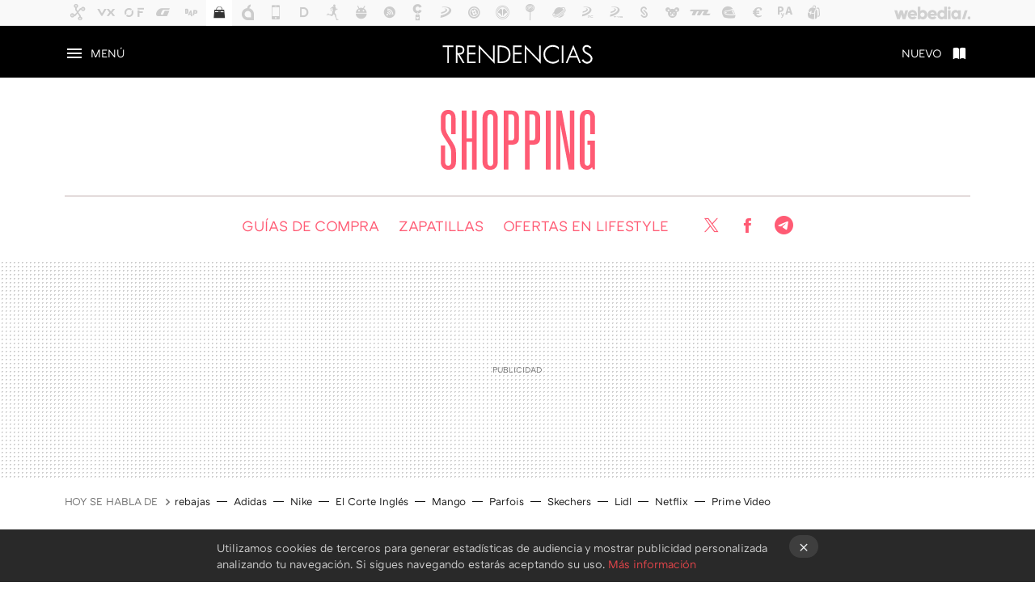

--- FILE ---
content_type: text/html; charset=UTF-8
request_url: https://www.trendencias.com/shopping/sandalias-cuna-que-mezclan-artesania-castaner-lujo-hermes-existen-parfois
body_size: 30604
content:
<!DOCTYPE html>
<html lang="es">
<head>
  <script>
 var country = 'US';
 var isSpainOrLatamUser = true;
 var WSLUser = null;
 var WSLUserIsXtraSubscribed = false;
 (function() {
  try {
   var cookieName = "weblogssl_user";
   var cookies = document.cookie.split(";");
   for (var i = 0; i < cookies.length; i++) {
    var fragments = /^\s*([^=]+)=(.+?)\s*$/.exec(cookies[i]);
    if (fragments[1] === cookieName) {
     var cookie = decodeURIComponent(decodeURIComponent(fragments[2]));
     WSLUser = JSON.parse(cookie).user;
     WSLUserIsXtraSubscribed = 'object' === typeof WSLUser && 1 === WSLUser.xtraSubscribed;
     break;
    }
   }
  } catch (e) {}
 })();
</script>
  <title>Las sandalias de cuña que mezclan la artesanía de Castañer con el lujo de Hermès existen y son de Parfois</title>
<script>
 window.WSL2 = window.WSL2 || {};
 WSL2.config = WSL2.config || {};
 WSL2.config.title = "Las sandalias de cuña que mezclan la artesanía de Castañer con el lujo de Hermès existen y son de Parfois";
</script>
 <meta charset="UTF-8">
<meta name="viewport" content="width=device-width, initial-scale=1.0">
 <meta name="description" content="Ya es bastante suerte encontrar un clon de una firma de lujo a buen precio que no pasa por sacrificar la calidad, pero dar con un combo de dos maravillas pura...">
 <script>WSL2.config.metaDescription = "Ya es bastante suerte encontrar un clon de una firma de lujo a buen precio que no pasa por sacrificar la calidad, pero dar con un combo de dos maravillas pura..."</script>
  <meta name="news_keywords" content="Sandalias de moda, El Corte Inglés, Hermès, Castañer, Parfois, ecommerce, Shopping">
   <meta name="robots" content="max-image-preview:large">
<meta property="fb:admins" content="100000716994885">
<meta property="fb:pages" content="61786265405">
<meta property="fb:app_id" content="385093213572">
<meta name="application-name" content="Trendencias">
<meta name="msapplication-tooltip" content="La moda está de moda: últimas tendencias en Trendencias">
<meta name="msapplication-starturl" content="https://www.trendencias.com">
<meta name="mobile-web-app-capable" content="yes">
                 <meta property="og:image" content="https://i.blogs.es/36ca91/portada-tre-4-/840_560.jpeg">
      <meta property="og:title" content="Las sandalias de cuña que mezclan la artesanía de Castañer con el lujo de Hermès existen y son de Parfois">
  <meta property="og:description" content="Ya es bastante suerte encontrar un clon de una firma de lujo a buen precio que no pasa por sacrificar la calidad, pero dar con un combo de dos maravillas pura...">
  <meta property="og:url" content="https://www.trendencias.com/shopping/sandalias-cuna-que-mezclan-artesania-castaner-lujo-hermes-existen-parfois">
  <meta property="og:type" content="article">
  <meta property="og:updated_time" content="2024-05-06T09:51:34Z">
    <meta name="DC.Creator" content="María Barba ">
  <meta name="DC.Date" content="2024-05-06">
  <meta name="DC.date.issued" content="2024-05-06T09:51:34Z">
  <meta name="DC.Source" content="Trendencias">
  <meta property="article:modified_time" content="2024-05-06T09:51:34Z">
  <meta property="article:published_time" content="2024-05-06T09:51:34Z">
  <meta property="article:section" content="shopping">
         <meta property="article:tag" content="Sandalias de moda">
            <meta property="article:tag" content="El Corte Inglés">
            <meta property="article:tag" content="Hermès">
            <meta property="article:tag" content="Castañer">
            <meta property="article:tag" content="Parfois">
            <meta property="article:tag" content="ecommerce">
             <meta name="twitter:card" content="summary_large_image"><meta name="twitter:image" content="https://i.blogs.es/36ca91/portada-tre-4-/1366_521.jpeg"><meta name="twitter:site" content="@trendencias"><meta name="twitter:title" content="Las sandalias de cuña que mezclan la artesanía de Castañer con el lujo de Hermès existen y son de Parfois"><meta name="twitter:description" content="Ya es bastante suerte encontrar un clon de una firma de lujo a buen precio que no pasa por sacrificar la calidad, pero dar con un combo de dos maravillas pura...">         <script>
  window.dataLayer = [{"site":"TRE","siteSection":"postpage","vertical":"Lifestyle","amp":"no","postId":626421,"postUrl":"https:\/\/www.trendencias.com\/shopping\/sandalias-cuna-que-mezclan-artesania-castaner-lujo-hermes-existen-parfois","publishedDate":"2024-05-06","modifiedDate":"2024-05-06T09:51","categories":["shopping"],"tags":["sandalias","el-corte-ingles","hermes","castaner","parfois","ecommerce"],"videoContent":false,"partner":false,"blockLength":6,"author":"mar\u00eda barba ","postType":"normal","linksToEcommerce":["www.elcorteingles.es 1"],"ecomPostExpiration":"perish","mainCategory":"shopping","postExpiration":"caduco","wordCount":296}];
 window.dataLayer[0].visitor_country = country;
 </script>
<script async src="https://www.googletagmanager.com/gtag/js?id=G-L3X96ZX03D"></script>
<script>
 window.dataLayer = window.dataLayer || [];
 window.WSL2 = window.WSL2 || {};
 window.WSL2.pageViewParams = {"site":"TRE","site_section":"postpage","vertical":"Lifestyle","amp":"no","visitor_country":"US","content_id":626421,"post_url":"https:\/\/www.trendencias.com\/shopping\/sandalias-cuna-que-mezclan-artesania-castaner-lujo-hermes-existen-parfois","content_publication_date":"2024-05-06","modified_date":"2024-05-06T09:51","page_category":"shopping","content_tags":"sandalias,el-corte-ingles,hermes,castaner,parfois,ecommerce","has_video_content":false,"global_branded":false,"block_length":6,"content_author_id":"mar\u00eda barba ","post_type":"normal","links_to_ecommerce":"www.elcorteingles.es 1","ecompost_expiration":"perish","mainCategory":"shopping","post_expiration":"caduco","word_count":296};
 function gtag(){dataLayer.push(arguments);}
 gtag('js', new Date());
 gtag('config', 'G-L3X96ZX03D', { send_page_view: false });
  gtag('event', 'page_view', {"site":"TRE","site_section":"postpage","vertical":"Lifestyle","amp":"no","visitor_country":"US","content_id":626421,"post_url":"https:\/\/www.trendencias.com\/shopping\/sandalias-cuna-que-mezclan-artesania-castaner-lujo-hermes-existen-parfois","content_publication_date":"2024-05-06","modified_date":"2024-05-06T09:51","page_category":"shopping","content_tags":"sandalias,el-corte-ingles,hermes,castaner,parfois,ecommerce","has_video_content":false,"global_branded":false,"block_length":6,"content_author_id":"mar\u00eda barba ","post_type":"normal","links_to_ecommerce":"www.elcorteingles.es 1","ecompost_expiration":"perish","mainCategory":"shopping","post_expiration":"caduco","word_count":296});
</script>
 <script>
 window.WSL2 = window.WSL2 || {};
 WSL2.config = WSL2.config || {};
 WSL2.config.enableDidomiOverlay = 0;
</script>

                       

  



  




<script type="application/ld+json">
 {"@context":"https:\/\/schema.org","@type":"Article","mainEntityOfPage":"https:\/\/www.trendencias.com\/shopping\/sandalias-cuna-que-mezclan-artesania-castaner-lujo-hermes-existen-parfois","name":"Las sandalias de cuña que mezclan la artesanía de Castañer con el lujo de Hermès existen y son de Parfois","headline":"Las sandalias de cuña que mezclan la artesanía de Castañer con el lujo de Hermès existen y son de Parfois","articlebody":"Ya es bastante suerte encontrar un clon de una firma de lujo a buen precio que no pasa por sacrificar la calidad, pero dar con un combo de dos maravillas pura tendencia y por menos de 40 euros, es un golpe de suerte que no puedo dejar pasar. Parfois Sandalias de cuña de mujer con tira decorativa y hebilla en liso PVP en El Corte Inglés — 35,99 &amp;euro; El precio podría variar. Obtenemos comisión por estos enlaces Puede que sea mi ojo de experta en moda que ve inspiración en todas partes, pero estoy convencida de que la firma favorita de las chicas portuguesas (aka Parfois) ha tomado como referentes a Castañer y a Hermès para crear las sandalias de cuña perfectas para este verano. Ya de por si inspirarse en estos dos gigantes de la moda -cada uno en su campo- para crear un calzado tan versátil &amp;nbsp;y tan cómodo como las zapatillas Adidas del momento, es de genios. Pero ¿qué tiene de cada una?, pues la cuña de esparto de acabado artesanal obviamente está inspirado en Castañer y la silueta con custuras y tiras estratégicamente colocadas es claramente de las palas más virales de Hermès. Esta maravilla lo mismo nos salva un look de tarde que para una cena informal o combinado con nuestro pantalón beige más recurrente, para un look de oficina impecable. Toda una joya que encontramos en El Corte Inglés por 35,99 euros. Nota: Algunos de los enlaces de este artículo son afiliados y pueden reportar un beneficio económico a Trendencias. En caso de no disponibilidad, las ofertas pueden variar. Fotos | @linnodman, El Corte Inglés En Trendencias | Sandalias Birkenstock: manual de estilo, diseños icónicos y looks súper inspiradores para lucirlas más allá del verano En Trendencias | Dyson Airwrap Vs Cecotec Bamba: qué secador moldeador comprar dependiendo de tus necesidades En Trendencias | 21 bolsos que son tendencia en 2024: de la vuelta de los maxibolsos al lujo accesible","datePublished":"2024-05-06T09:51:34Z","dateModified":"2024-05-06T09:51:34Z","description":"Ya es bastante suerte encontrar un clon de una firma de lujo a buen precio que no pasa por sacrificar la calidad, pero dar con un combo de dos maravillas pura...","publisher":{"@type":"Organization","name":"Trendencias","url":"https:\/\/www.trendencias.com","sameAs":["https:\/\/x.com\/trendencias","https:\/\/www.facebook.com\/Trendencias","https:\/\/www.youtube.com\/c\/trendencias","https:\/\/instagram.com\/trendencias"],"logo":{"@type":"ImageObject","url":"https:\/\/i.blogs.es\/4faf56\/logo-horizontal.png","width":600,"height":60},"Parentorganization":"Webedia"},"image":{"@type":"ImageObject","url":"https:\/\/i.blogs.es\/36ca91\/portada-tre-4-\/1200_900.jpeg","width":1200,"height":900},"author":[{"@type":"Person","name":"María Barba ","url":"https:\/\/www.trendencias.com\/autor\/maria-barba","sameAs":["https:\/\/www.linkedin.com\/in\/maria-barba-ruiz-08780420\/?originalSubdomain=es","https:\/\/www.instagram.com\/maria_barba\/"]}],"url":"https:\/\/www.trendencias.com\/shopping\/sandalias-cuna-que-mezclan-artesania-castaner-lujo-hermes-existen-parfois","thumbnailUrl":"https:\/\/i.blogs.es\/36ca91\/portada-tre-4-\/1200_900.jpeg","articleSection":"Shopping","creator":"María Barba ","keywords":"Sandalias de moda, El Corte Inglés, Hermès, Castañer, Parfois, ecommerce, Shopping"}
</script>
           <link rel="preconnect" href="https://i.blogs.es">
<link rel="shortcut icon" href="https://img.weblogssl.com/css/trendencias/p/common/favicon.ico" type="image/ico">
<link rel="apple-touch-icon" href="https://img.weblogssl.com/css/trendencias/p/common/apple-touch-icon.png">
<link rel="apple-touch-icon-precomposed" sizes="144x144" href="https://img.weblogssl.com/css/trendencias/p/common/apple-touch-icon-144-precomposed.png">
<link rel="apple-touch-icon-precomposed" sizes="114x114" href="https://img.weblogssl.com/css/trendencias/p/common/apple-touch-icon-114-precomposed.png">
<link rel="apple-touch-icon-precomposed" sizes="72x72" href="https://img.weblogssl.com/css/trendencias/p/common/apple-touch-icon-72-precomposed.png">
<link rel="apple-touch-icon-precomposed" href="https://img.weblogssl.com/css/trendencias/p/common/apple-touch-icon-57-precomposed.png">
 <link rel="preconnect" href="https://static.criteo.net/" crossorigin>
 <link rel="dns-prefetch" href="https://static.criteo.net/">
 <link rel="preconnect" href="https://ib.adnxs.com/" crossorigin>
 <link rel="dns-prefetch" href="https://ib.adnxs.com/">
 <link rel="preconnect" href="https://bidder.criteo.com/" crossorigin>
 <link rel="dns-prefetch" href="https://bidder.criteo.com/">
     <link rel="preload" as="image" fetchpriority="high" type="image/jpeg" href="https://i.blogs.es/36ca91/portada-tre-4-/500_333.jpeg" media="(max-width: 500px)">
  <link rel="preload" as="image" fetchpriority="high" type="image/jpeg" href="https://i.blogs.es/36ca91/portada-tre-4-/840_560.jpeg" media="(min-width: 501px) and (max-width: 1199px)">
  <link rel="preload" as="image" fetchpriority="high" type="image/jpeg" href="https://i.blogs.es/36ca91/portada-tre-4-/1200_800.jpeg" media="(min-width: 1200px)">
  <link rel="preload" as="style" href="https://img.weblogssl.com/css/trendencias/p/lifestyle-d/main.css?v=1768905946">
   <link rel="alternate" type="application/rss+xml" title="Trendencias - todas las noticias" href="/index.xml">
   <link rel="image_src" href="https://i.blogs.es/36ca91/portada-tre-4-/75_75.jpeg">
      <link rel="canonical" href="https://www.trendencias.com/shopping/sandalias-cuna-que-mezclan-artesania-castaner-lujo-hermes-existen-parfois">
   
    <link rel="preload" href="https://img.weblogssl.com/g/r/fonts/ATCArquette-Regular.woff2" as="font" type="font/woff2" crossorigin="anonymous">
  <link rel="preload stylesheet" href="https://fonts.googleapis.com/css?family=Source+Sans+Pro:400,400italic,700,700italic" as="style" type="text/css" crossorigin="anonymous">
   <link rel="amphtml" href="https://www.trendencias.com/shopping/sandalias-cuna-que-mezclan-artesania-castaner-lujo-hermes-existen-parfois/amp" >
  <link rel="stylesheet" type="text/css" href="https://img.weblogssl.com/css/trendencias/p/lifestyle-d/main.css?v=1768905946">
 
   <style>
   .masthead-nano-logo a {
   color: #FF5B74; /* Color del logo , RRSS y VIPlinks */
  }

  .masthead-nano-nav-container .masthead-nav-topics-anchor,
  .masthead-nano-nav-container .masthead-nav-social-anchor {
   color: #FF5B74; /* Color del logo , RRSS y VIPlinks */
  }

  .masthead-nano-container {
   background: #ffffff; /* Color del fondo de la cabecera */
  }

  .masthead-nano-nav-container {
   background: #ffffff; /* Color del fondo de la cabecera */
  }
  .masthead-nano-nav-container:after {
   background: linear-gradient(to right, #ffffff00, #ffffff); /* Color del fondo de la cabecera */
  }
  .masthead-nano-nav {
    border-top-color: #bfacac;
  }
  .xtra-cta-hd-nav, .xtra-cta-hd-nav .xtra-bt,
  .xtra-cta-hd-lead, .xtra-cta-hd-lead  .xtra-bt {
   background: #ffffff;
  }
   .masthead-nano-container .masthead-nano-logo a {
  background-image: url("https\3A \2F \2F i\2E blogs\2E es\2F 4faf56/headboard-edge.svg");  /* nanomedios logo image */
 }
  
 .masthead-nano-container .masthead-nano-logo {
    width: 125px; /* Tamaño mínimo del logo Anchura  */
    height: 48px; /* Tamaño mínimo del logo Altura  */
}
@media only screen and (min-width: 768px) {
     .masthead-nano-container .masthead-nano-logo {
        width: 191px; /* Tamaño máximo del logo Anchura  */
        height: 74px; /* Tamaño máximo del logo Altura  */
    }
}
  
</style>     </head>
<body class="js-desktop  prod js-body m-category-nanomedia ">
            <script >
     var cs_ucfr = "0";
   var _comscore = _comscore || [];
   var configs = {c1: "2", c2: "6035191", cs_ucfr: cs_ucfr};
   var keyword = keyword || '';
   if(keyword) {
    configs.options = {url_append: "comscorekw=" + keyword};
   }
   _comscore.push(configs);
   var s = document.createElement("script"), el = document.getElementsByTagName("script")[0];
   s.async = true;
   s.src = "https://sb.scorecardresearch.com/cs/6035191/beacon.js";
   el.parentNode.insertBefore(s, el);
   </script>

<script>
 dataLayer.push({
  contentGroup1: "post",
  contentGroup2: "maría barba ",
  contentGroup3: "shopping",
  contentGroup4: "normal",
  contentGroup5: "240506",
 });
</script>
 <script>let viewsOnHost = +sessionStorage.getItem("upv") || 0;
viewsOnHost += 1;
sessionStorage.setItem("upv", viewsOnHost);

let sessionsOnHost = +localStorage.getItem("sessionsOnHost") || 0;
if (viewsOnHost === 1) {
  sessionsOnHost += 1;
}
localStorage.setItem("sessionsOnHost", sessionsOnHost);
</script>
  <div id="publicidad"></div>
  <script>
    function hash(string) {
      const utf8 = new TextEncoder().encode(string);
      return crypto.subtle.digest('SHA-256', utf8).then((hashBuffer) => {
        const hashArray = Array.from(new Uint8Array(hashBuffer));
        return hashArray.map((bytes) => bytes.toString(16).padStart(2, '0')).join('');
      });
    }

    const populateHashedEmail = () => {
      const loggedin = WSL2.User.isUserLoggedIn();
      if (loggedin) {
        const userEmail = WSL2.User.getUserEmail();
        hash(userEmail).then((hashedEmail) => {
          jad.config.publisher.hashedId = { sha256email: hashedEmail };
        });
      }
    }

    WSL2.config.enablePerformanceImprovements = "0";
    window.hasAdblocker = getComputedStyle(document.querySelector('#publicidad')).display === 'none';
                                                                      WSL2.config.dynamicIU = "/1018282/Trendencias/postpage";
        window.jad = window.jad || {};
    jad.cmd = jad.cmd || [];
    let swrap = document.createElement("script");
    if ('1' === WSL2.config.enablePerformanceImprovements) {
      swrap.defer = true;
    }
    else {
      swrap.async = true;
    }

    const jadTargetingData = {"site":"TRE","siteSection":"postpage","vertical":"Lifestyle","amp":"no","visitor_country":"US","postId":626421,"postUrl":"https:\/\/www.trendencias.com\/shopping\/sandalias-cuna-que-mezclan-artesania-castaner-lujo-hermes-existen-parfois","publishedDate":"2024-05-06","modifiedDate":"2024-05-06T09:51","categories":["shopping"],"tags":["sandalias","el-corte-ingles","hermes","castaner","parfois","ecommerce"],"videoContent":false,"partner":false,"blockLength":6,"author":"mar\u00eda barba ","postType":"normal","linksToEcommerce":["www.elcorteingles.es 1"],"ecomPostExpiration":"perish","mainCategory":"shopping","postExpiration":"caduco","wordCount":296};
          {
      const postCreationDate = 1714983660
      const currentDate = new Date();
      const currentTimestamp = currentDate.getTime();
      const postTimeStamp = new Date(postCreationDate*1000).getTime();
      const sixDaysMilliseconds = 6 * 60 * 24 * 60 * 1000;
      jadTargetingData["recency"] = currentTimestamp - postTimeStamp > sixDaysMilliseconds ? 'old' : 'new';
      const currentHour = (currentDate.getUTCHours() + 2) % 24;
      jadTargetingData["hour"] = String(currentHour).length == 1 ? '0' + currentHour : currentHour;
      }
        jadTargetingData["upv"] = sessionStorage.getItem("upv") || 1;

    swrap.src = "https://cdn.lib.getjad.io/library/1018282/Trendencias";
    swrap.setAttribute("importance", "high");
    let g = document.getElementsByTagName("head")[0];
    const europeanCountriesCode = [
      'AD', 'AL', 'AT', 'AX', 'BA', 'BE', 'BG', 'BY', 'CH', 'CY', 'CZ', 'DE', 'DK',
      'EE', 'ES', 'FI', 'FO', 'FR', 'GB', 'GG', 'GI', 'GR', 'HR', 'HU', 'IE', 'IM',
      'IS', 'IT', 'JE', 'LI', 'LT', 'LU', 'LV', 'MC', 'MD', 'ME', 'MK', 'MT', 'NL',
      'NO', 'PL', 'PT', 'RO', 'RS', 'RU', 'SE', 'SI', 'SJ', 'SK', 'SM', 'UA', 'VA'
    ];
    window.WSL2 = window.WSL2 || {};
    window.WSL2.isEuropeanVisitor = europeanCountriesCode.includes(window.country);
    const enableCmpChanges = "1";
    let cmpObject = {
      includeCmp: window.WSL2.isEuropeanVisitor ? false : true,
      name: window.WSL2.isEuropeanVisitor ? 'didomi' : 'none'
    }
    if (window.WSL2.isEuropeanVisitor && "1" == enableCmpChanges) {
      cmpObject = {
        ...cmpObject,
        "siteId": "7bd10a97-724f-47b3-8e9f-867f0dea61c8",
        "noticeId": "GWgNqCgd",
        "paywall": {
          "version": 1,
          "clientId": "AeAcL5krxDiL6T0cdEbtuhszhm0bBH9S0aQeZwvgDyr0roxQA6EJoZBra8LsS0RstogsYj54y_SWXQim",
          "planId": "P-9CA74835UG316803KMWG2NMY",
          "tosUrl": "https://weblogs.webedia.es/condiciones-uso.html",
          "touUrl": "https://weblogs.webedia.es/condiciones-uso.html",
          "privacyUrl": "https://weblogs.webedia.es/cookies.html" ,
          "language":  "es"
        }
      }
    }
    g.parentNode.insertBefore(swrap, g);
    jad.cmd.push(function() {
      jad.public.setConfig({
        page: "/1018282/Trendencias/postpage", 
                  pagePositions: [
                         'top',
             'cen1',
             'cen2',
             'footer',
             'oop',
             'cintillo',
             '1',
             '2',
             'large-sticky',
   
          ],
          elementsMapping:                                                                                              
                                                                         
 {"top":"div-gpt-top","cen1":"div-gpt-cen","cen2":"div-gpt-cen2","footer":"div-gpt-bot2","oop":"div-gpt-int","cintillo":"div-gpt-int2","1":"div-gpt-lat","2":"div-gpt-lat2","large-sticky":"div-gpt-bot3"}
,
          targetingOnPosition: {
                      "top": {
     'fold': ['atf']
    },
               "cen1": {
     'fold': ['btf']
    },
               "cen2": {
     'fold': ['btf']
    },
               "footer": {
     'fold': ['btf']
    },
               "oop": {
     'fold': ['mtf']
    },
               "cintillo": {
     'fold': ['mtf']
    },
               "1": {
     'fold': ['atf']
    },
               "inread1": {
     'fold': ['mtf']
    },
               "2": {
     'fold': ['mtf']
    },
               "3": {
     'fold': ['mtf']
    },
               "4": {
     'fold': ['mtf']
    },
               "5": {
     'fold': ['mtf']
    },
               "6": {
     'fold': ['mtf']
    },
               "7": {
     'fold': ['mtf']
    },
               "8": {
     'fold': ['mtf']
    },
               "large-sticky": {
     'fold': ['atf']
    },
      
          },
                targeting: jadTargetingData,
        interstitialOnFirstPageEnabled: false,
        cmp: cmpObject,
        wemass: {
          targeting: {
            page: {
              type: jadTargetingData.siteSection ?? "",
              content: {
                categories: jadTargetingData.categories ?? [""],
              },
              article: {
                id: jadTargetingData.postId ?? "",
                title: WSL2.config.title ?? "",
                description: WSL2.config.metaDescription ?? "",
                topics: jadTargetingData.tags ?? [""],
                authors: jadTargetingData.author ? jadTargetingData.author.split(',') : [""],
                modifiedAt: jadTargetingData.modifiedDate ? new Date(jadTargetingData.modifiedDate).toISOString() : "",
                publishedAt: jadTargetingData.publishedDate ? new Date(jadTargetingData.modifiedDate).toISOString() : "",
                premium: false,
                wordCount: jadTargetingData.wordCount ?? null,
                paragraphCount: jadTargetingData.blockLength ?? "",
                section: jadTargetingData.mainCategory ?? "",
                subsection: "",
              },
              user: {
                type: "",
                age: null,
                gender: "",
              },
            },
          },
        },
      });

      jad.public.loadPositions();
      jad.public.displayPositions();
    });
    if (!window.hasAdblocker) {
      window.addEventListener('load', () => {
        populateHashedEmail();
        WSL2.Events.on('loginSuccess', populateHashedEmail);
        WSL2.Events.on('onLogOut', () => {
          jad.config.publisher.hashedId = {};
        });
      });
    }
  </script>
<div class="customize-me">
 <div class="head-content-favs">
     <div class="head-container head-container-with-ad head-container-with-corner m-favicons-compact m-head-masthead">
 <div class="head head-with-ad is-init">
     <div class="head-favicons-container">
 <nav class="head-favicons">
  <div class="head-favicons-index head-webedia-logo">
   <a id="favicons-toggle" href="https://www.webedia.es/" data-target="#head-favicons"><abbr title="Webedia">Webedia</abbr></a>
  </div>
 </nav>
</div>    <div class="masthead-site-lead m-is-compact">
 <div class="masthead-container">
  <div class="masthead-logo">
   <div class="masthead-logo-brand">
    <a href="/" class="masthead-brand">Trendencias</a>
   </div>
     </div>
       <nav class="masthead-actions">
    <ul class="masthead-actions-list">
     <li class="masthead-actions-list-item"><a href="#sections" class="masthead-actions-menu m-v1 js-toggle" data-searchbox="#search-field-1">Menú</a></li>
     <li class="masthead-actions-list-item"><a href="#headlines" class="masthead-actions-nuevo m-v1 js-toggle">Nuevo</a></li>
    </ul>
   </nav>
      </div>
</div>
  <div class="masthead-nano-container js-nano-container  m-nanomaker-custom m-nanomaker-logo">
 <div class="masthead-nano-lead">
  <div class="masthead-nano-logo">
       <a href="/categoria/shopping">Shopping</a>
     </div >
     </div>
</div>
     <div class="masthead-nano-nav-container js-nano-container m-nanomaker-custom m-nanomaker-logo" id="showSwipecard">
 <nav class="masthead-nano-nav">
  <ul class="masthead-nav-topics">
       <li class="masthead-nav-topics-item"><a class="masthead-nav-topics-anchor" href="https://www.trendencias.com/tag/consejos-de-compra">GUÍAS DE COMPRA</a></li>
       <li class="masthead-nav-topics-item"><a class="masthead-nav-topics-anchor" href="https://www.trendencias.com/tag/zapatillas">ZAPATILLAS</a></li>
       <li class="masthead-nav-topics-item"><a class="masthead-nav-topics-anchor" href="https://www.xataka.com/mejores-ofertas/lifestyle-gadgets">OFERTAS EN LIFESTYLE</a></li>
     </ul>
   <ul class="masthead-nav-social">
                         <li class="masthead-nav-social-item"><a href="https://twitter.com/TrendenciasShop" class="masthead-nav-social-anchor masthead-social-x" rel="nofollow">Twitter</a></li>

 
                 <li class="masthead-nav-social-item"><a href="https://www.facebook.com/Trendencias" class="masthead-nav-social-anchor masthead-social-facebook" rel="nofollow">Facebook</a></li>

 
                 <li class="masthead-nav-social-item"><a href="https://t.me/trendenciasshop" class="masthead-nav-social-anchor masthead-social-telegram" rel="nofollow">Telegram</a></li>

 
                </ul>
        </nav>
</div>
   </div>
</div>

    <div class="ad ad-top">
  <div class="ad-box" id="div-gpt-top">
     </div>
   </div>
   
    <div class="page-container ">
         <div class="section-deeplinking-container m-deeplinking-news m-deeplinking-post o-deeplinking-section">
  <div class="section-deeplinking o-deeplinking-section_wrapper">
       <div class="section-deeplinking-wrap">
     <span class="section-deeplinking-header">HOY SE HABLA DE</span>
     <ul id="js-deeplinking-news-nav-links" class="section-deeplinking-list">
             <li class="section-deeplinking-item"><a href="https://www.trendencias.com/shopping/zara-firma-vaquero-15-euros-favorecedor-rebajas-enero-que-va-genial-camisas-blusas-jerseis-basicos" class="section-deeplinking-anchor">rebajas</a></li>
             <li class="section-deeplinking-item"><a href="https://www.trendencias.com/hombres/parecen-salidas-oceano-estas-zapatillas-adidas-hechas-para-correr-querras-llevar-a-todos-lados" class="section-deeplinking-anchor">Adidas</a></li>
             <li class="section-deeplinking-item"><a href="https://www.trendencias.com/shopping/chollo-nivel-experta-rebajas-nike-estas-zapatillas-color-chocolate-algodon-azucar-50-euros" class="section-deeplinking-anchor">Nike</a></li>
             <li class="section-deeplinking-item"><a href="https://www.compradiccion.com/deportes-zapatillas-running-ropa/corte-ingles-tira-casa-ventana-sus-rebajas-deja-zapatillas-puma-versatiles-33-euros" class="section-deeplinking-anchor">El Corte Inglés</a></li>
             <li class="section-deeplinking-item"><a href="https://www.trendencias.com/hombres/polo-se-reinventa-para-esta-primavera-mango-tiene-rebajados-mejores-disenos-para-adelantarnos-al-cambio-estacion" class="section-deeplinking-anchor">Mango</a></li>
             <li class="section-deeplinking-item"><a href="https://www.trendencias.com/shopping/mitad-mochila-mitad-saco-asi-bolso-todoterreno-parfois-que-sera-must-looks-diarios-solo-cuesta-17-99-euros" class="section-deeplinking-anchor">Parfois</a></li>
             <li class="section-deeplinking-item"><a href="https://www.trendencias.com/shopping/skechers-rebaja-zapatillas-waterproof-color-chocolate-fresa-que-llevaremos-llueva-no-porque-divinas" class="section-deeplinking-anchor">Skechers</a></li>
             <li class="section-deeplinking-item"><a href="https://www.trendencias.com/shopping/hoy-llegan-a-lidl-organizadores-giratorios-que-ponen-orden-frigorifico-cinco-euros" class="section-deeplinking-anchor">Lidl</a></li>
             <li class="section-deeplinking-item"><a href="https://www.espinof.com/netflix/hoy-netflix-ambiciosa-literaria-pelicula-prisiones-basada-hechos-reales-uno-nuestros-directores-exitosos" class="section-deeplinking-anchor">Netflix</a></li>
             <li class="section-deeplinking-item"><a href="https://www.espinof.com/trailers/invencible-va-a-guerra-viltrumita-trailer-temporada-4-fantastica-serie-superheroes-prime-video-pone-fecha-para-su-vuelta" class="section-deeplinking-anchor">Prime Video</a></li>
           </ul>
     <div id="js-deeplinking-news-nav-btn" class="section-deeplinking-btn" style="display:none"></div>
    </div>
     </div>
 </div>

         <div class="content-container">
    <main>
     <article class="article article-normal">
       <header class="post-normal-header">
                 <div class="post-title-container">
  <h1 class="post-title">
     Las sandalias de cuña que mezclan la artesanía de Castañer con el lujo de Hermès existen y son de Parfois   </h1>
</div>
          <section class="post-entradilla">
  <div class="post-entradilla-inner">
   <h2>Un combo perfecto que respira elegancia y sofisticaci&#243;n a la venta en El Corte Ingl&#233;s</h2>
  </div>
 </section>
                            <div class="post-asset-main">
            <div class="article-asset-big article-asset-image js-post-images-container">
               
<div class="asset-content">
 <picture>
  <source media="(min-width: 1200px)" srcset="https://i.blogs.es/36ca91/portada-tre-4-/1200_800.jpeg" width="1200" height="800">
  <source media="(min-width: 501px)" srcset="https://i.blogs.es/36ca91/portada-tre-4-/840_560.jpeg" width="840" height="560">
  <img alt="Portada Tre 4" src="https://i.blogs.es/36ca91/portada-tre-4-/500_333.jpeg" width="500" height="333" decoding="sync" loading="eager" fetchpriority="high">
 </picture>
</div>
             </div>
            </div>
                <div class="post-comments-shortcut">
                            <a title="Sin comentarios" href="#comments" class="post-comments js-smooth-scroll">Sin comentarios</a>
              
               <a href="#" onclick="window.open('https://www.facebook.com/sharer/sharer.php?u=https://www.trendencias.com/shopping/sandalias-cuna-que-mezclan-artesania-castaner-lujo-hermes-existen-parfois%3Futm_source%3Dfacebook%26utm_medium%3Dsocial%26utm_campaign%3Dbotoneraweb', '', 'menubar=no,toolbar=no,resizable=yes,scrollbars=yes,height=600,width=600'); return false;" class="btn-facebook js-btn-facebook" data-postname="sandalias-cuna-que-mezclan-artesania-castaner-lujo-hermes-existen-parfois">Facebook</a>
 <a href="https://twitter.com/intent/tweet?url=https://www.trendencias.com/p/626421%3Futm_source%3Dtwitter%26utm_medium%3Dsocial%26utm_campaign%3Dbotoneraweb&text=Las%20sandalias%20de%20cu%C3%B1a%20que%20mezclan%20la%20artesan%C3%ADa%20de%20Casta%C3%B1er%20con%20el%20lujo%20de%20Herm%C3%A8s%20existen%20y%20son%20de%20Parfois&via=trendencias" class="btn-x js-btn-twitter" data-postname="sandalias-cuna-que-mezclan-artesania-castaner-lujo-hermes-existen-parfois">Twitter</a>
<a href="https://share.flipboard.com/bookmarklet/popout?v=2&title=Las%20sandalias%20de%20cu%C3%B1a%20que%20mezclan%20la%20artesan%C3%ADa%20de%20Casta%C3%B1er%20con%20el%20lujo%20de%20Herm%C3%A8s%20existen%20y%20son%20de%20Parfois&url=https%3A%2F%2Fwww.trendencias.com%2Fshopping%2Fsandalias-cuna-que-mezclan-artesania-castaner-lujo-hermes-existen-parfois%3Futm_source%3Dflipboard%26utm_medium%3Dsocial%26utm_campaign%3Dbotoneraweb" class="btn-flipboard js-flipboard-share-button js-flipboard-share-event" data-postname="sandalias-cuna-que-mezclan-artesania-castaner-lujo-hermes-existen-parfois">Flipboard</a>
<a href="mailto:?subject=Las%20sandalias%20de%20cu%C3%B1a%20que%20mezclan%20la%20artesan%C3%ADa%20de%20Casta%C3%B1er%20con%20el%20lujo%20de%20Herm%C3%A8s%20existen%20y%20son%20de%20Parfois&body=https://www.trendencias.com/shopping/sandalias-cuna-que-mezclan-artesania-castaner-lujo-hermes-existen-parfois%3Futm_source%3Demailsharing%26utm_medium%3Demail%26utm_content%3DPOST%26utm_campaign%3Dbotoneraweb%26utm_term%3DCLICK%2BON%2BTITLE" class="btn-email js-btn-email" data-postname="sandalias-cuna-que-mezclan-artesania-castaner-lujo-hermes-existen-parfois">E-mail</a>
 <span class="js-whatsapp"></span>
 <script>
   document.addEventListener('DOMContentLoaded', () => {
     const userAgent = navigator.userAgent.toLowerCase();
     if (userAgent.indexOf('ipod') < 0) {
       if (userAgent.indexOf('android') >= 0 || userAgent.indexOf('iphone') >= 0) {
         const length = document.getElementsByClassName('js-whatsapp').length;
         for (let i = 0; i < length; i++) {
           document.getElementsByClassName('js-whatsapp')[i].innerHTML = `<a class='btn-whatsapp js-btn-whatsapp' data-postname="sandalias-cuna-que-mezclan-artesania-castaner-lujo-hermes-existen-parfois" href="whatsapp://send?text=Las sandalias de cuña que mezclan la artesanía de Castañer con el lujo de Hermès existen y son de Parfois  https://www.trendencias.com/shopping/sandalias-cuna-que-mezclan-artesania-castaner-lujo-hermes-existen-parfois%3Futm_source%3Dwhatsapp%26utm_medium%3Dsocial%26utm_campaign%3Dbotoneramobile">Whatsapp</a>`;
         }
       }
     }
   }, {once:true});
 </script>
        </div>
       </header>
      <div class="article-content-wrapper">
       <div class="article-content-inner">
                  <div class="article-metadata-container">
 <div class="article-meta-row">
 <div class="article-time">
   <time
   class="article-date"
   datetime="2024-05-06T09:51:34Z"
   data-format="D MMMM YYYY"
   data-post-modified-time="2024-05-06T09:51:34Z"
   data-post-modified-format="D MMMM YYYY, HH:mm"
   data-post-reindexed-original-time=""
  >
   2024-05-06T09:51:34Z
  </time>
  <span id="is-editor"></span>
</div>
   </div>
</div>
<div class="p-a-cr m-pa-single  js-authors-container">
 <div class="p-a-wrap js-wrap">
     <div class="p-a-avtr">
       <img src="https://i.blogs.es/6a2a97/blob/150_150.jpeg" alt="maria-barba" class="author-avatar">
    </div>
    <div class="p-a-info">
           <div class="au-card-relative js-relative">
      <div class="p-a-chip js-author  p-ab-is-visible
" data-id="author-429-creator" role="button" tabindex="0">
  <p><span>María Barba </span></p>
  <span class="p-a-ui"></span> </div>
                </div>
          <span class="p-a-job">Editor Senior</span>     </div>
 </div>
 </div>
 <div class="p-a-card-popover">
         <div class="p-a-card js-author-info  p-ab-is-visible
" id="author-429-creator" >
 <div class="p-a-cwrap">
  <div class="p-a-avtr">
         <img src="https://i.blogs.es/6a2a97/blob/150_150.jpeg" alt="maria-barba" class="a-c-img">
       </div>
  <div class="p-a-pi">
         <span class="ic-close js-close" role="button" tabindex="0"></span>
        <p class="p-a-cn">María Barba </p>
   <small class="p-a-cj">Editor Senior</small>
  </div>
 </div>
 <div class="p-a-c">
         <div class="c-au-des"><p>Editora de shopping en Webedia desde 2018, coordinadora ecommerce de Lifestyle&amp;Food en Webedia desde 2022 y creadora de necesidades desde 2013.</p></div>
          <div class="p-a-sp">
    <a href="https://www.linkedin.com/in/maria-barba-ruiz-08780420/?originalSubdomain=es" class="icon-linkedin">Linkedin</a>        <a href="https://www.instagram.com/maria_barba/" class="icon-instagram">instagram</a>   </div>
    <a class="p-a-pl" href="/autor/maria-barba" >3521 publicaciones de María Barba </a>
 </div>
</div>
          </div>
                        <div class="article-content">
          <div class="blob js-post-images-container">
<p>Ya es bastante suerte encontrar un clon de una firma de lujo a buen precio que no pasa por sacrificar la calidad, pero <strong>dar con un combo de dos maravillas pura tendencia y por menos de 40 euros</strong>, es un golpe de suerte que no puedo dejar pasar.</p>
<!-- BREAK 1 --> <div class="ad ad-lat">
  <div class="ad-box" id="div-gpt-lat">
     </div>
   </div>
<!-- PIVOT START -->
<div class="pivot-ecommerce-container m-pivot-ecommerce-redesign article-asset-normal article-asset-center">
 <div class="pivot-ecommerce">
  <div class="pivot-ecommerce-figure">
  <a rel="nofollow, sponsored, noopener, noreferrer" target="_blank" href="https://www.webedia-afilia.com/redirect?url=https%3A%2F%2Fwww.elcorteingles.es%2Fmoda-mujer%2FMP_0109561_218473BK-sandalias-de-cuna-de-mujer-con-tira-decorativa-y-hebilla-en-liso%2F%3FparentCategoryId%3D999.39072676013%26color%3DMarr%25C3%25B3n&amp;category=shopping&amp;site=trendencias&amp;pivot=1&amp;ecomPostExpiration=perish&amp;postId=626421">
   <img alt="Parfois
Sandalias de cuña de mujer con tira decorativa y hebilla en liso" width="967" height="966" src="https://i.blogs.es/46563a/blob/original.jpeg">
  </a>
  </div>
  <div class="pivot-ecommerce-summary">
   <p class="pivot-ecommerce-desc">Parfois
Sandalias de cuña de mujer con tira decorativa y hebilla en liso</p>
   <div class="pivot-actions ">
         <div class="pivot-actions-row">
 <a rel="nofollow, sponsored, noopener, noreferrer" target="_blank" data-asin="" data-store="" href="https://www.webedia-afilia.com/redirect?url=https%3A%2F%2Fwww.elcorteingles.es%2Fmoda-mujer%2FMP_0109561_218473BK-sandalias-de-cuna-de-mujer-con-tira-decorativa-y-hebilla-en-liso%2F%3FparentCategoryId%3D999.39072676013%26color%3DMarr%25C3%25B3n&amp;category=shopping&amp;site=trendencias&amp;pivot=1&amp;ecomPostExpiration=perish&amp;postId=626421" title="Precio de venta al público a fecha de publicación" class="pivot-action-btn pivot-action-primary">PVP en El Corte Inglés — <strong><span class="js-deal-price">35,99</span> &euro;</strong></a>
 </div>
       </div>
  </div>
 </div>
   <div class="pivot-link-msg">El precio podría variar. Obtenemos comisión por estos enlaces</div>
 </div>
<!-- PIVOT END -->
<p>Puede que sea mi ojo de experta en moda que ve inspiración en todas partes, pero estoy convencida de que la firma favorita de <a class="text-outboundlink" href="https://www.trendencias.com/tendencias/francesas-nordicas-estilo-que-se-lleva-chicas-portuguesas-asi-puedes-conseguirlo" data-vars-post-title="Ni francesas, ni nórdicas: el estilo que se lleva es el de las chicas portuguesas y así puedes conseguirlo" data-vars-post-url="https://www.trendencias.com/tendencias/francesas-nordicas-estilo-que-se-lleva-chicas-portuguesas-asi-puedes-conseguirlo">las chicas portuguesas</a> (aka Parfois) ha tomado como <strong>referentes a Castañer y a Hermès</strong> para crear las sandalias de cuña perfectas para este verano.</p>
<!-- BREAK 2 --><div class="article-asset-video article-asset-normal">
 <div class="asset-content">
  <div class="base-asset-video">
   <div class="js-dailymotion">
    <script type="application/json">
                          {"videoId":"x8xwnl4","autoplay":true,"title":"Los 15 mejores cortes de pelo ondulado para hombre 2024", "tag":"belleza"}
                  </script>
   </div>
  </div>
 </div>
</div>
<p>Ya de por si inspirarse en estos dos gigantes de la moda -cada uno en su campo- para crear un calzado tan versátil &nbsp;y tan cómodo como las <a class="text-outboundlink" href="https://www.trendencias.com/shopping/zapatillas-adidas-manual-estilo-modelos-iconicos-looks-que-arrasan-street-style" data-vars-post-title="Zapatillas Adidas: manual de estilo, modelos icónicos y los looks que arrasan en street style " data-vars-post-url="https://www.trendencias.com/shopping/zapatillas-adidas-manual-estilo-modelos-iconicos-looks-que-arrasan-street-style">zapatillas Adidas</a> del momento, es de genios. Pero ¿qué tiene de cada una?, pues<strong> la cuña de esparto de acabado artesanal obviamente está inspirado en Castañer</strong> y la silueta con custuras y tiras estratégicamente colocadas es claramente de las palas más virales de Hermès.</p>
<!-- BREAK 3 --> <div class="ad ad-lat2">
  <div class="ad-box" id="div-gpt-lat2">
     </div>
   </div>
<div class="article-asset-image article-asset-normal article-asset-center">
 <div class="asset-content">
                   <a rel="nofollow, sponsored, noopener, noreferrer" target="_blank" class="js-ecommerce" id="link-ecommerce-1" href="https://www.webedia-afilia.com/redirect?url=https%3A%2F%2Fwww.elcorteingles.es%2Fmoda-mujer%2FMP_0109561_218473BK-sandalias-de-cuna-de-mujer-con-tira-decorativa-y-hebilla-en-liso%2F%3FparentCategoryId%3D999.39072676013%26color%3DNegro&category=shopping&site=trendencias&ecomPostExpiration=perish&postId=626421" data-vars-affiliate-url="https://www.elcorteingles.es/moda-mujer/MP_0109561_218473BK-sandalias-de-cuna-de-mujer-con-tira-decorativa-y-hebilla-en-liso/?parentCategoryId=999.39072676013&color=Negro">
         <img class="centro_sinmarco" height=1200 width=967 loading="lazy" decoding="async" sizes="100vw" fetchpriority="high" srcset="https://i.blogs.es/afdd81/parfois/450_1000.jpeg 450w, https://i.blogs.es/afdd81/parfois/650_1200.jpeg 681w,https://i.blogs.es/afdd81/parfois/1024_2000.jpeg 1024w, https://i.blogs.es/afdd81/parfois/1366_2000.jpeg 1366w" src="https://i.blogs.es/afdd81/parfois/450_1000.jpeg" alt="Parfois">
    <noscript><img alt="Parfois" class="centro_sinmarco" src="https://i.blogs.es/afdd81/parfois/450_1000.jpeg"></noscript>
     </a>
 
      </div>
</div>
<p>Esta maravilla lo mismo nos salva un look de tarde que para una cena informal o combinado con nuestro <a class="text-outboundlink" href="https://www.trendencias.com/shopping/como-combinar-unos-pantalones-beige-colores-zapatos-accesorios" data-vars-post-title="Cómo combinar unos pantalones beige. Los colores, zapatos y accesorios que mejor le van para ganar estilo" data-vars-post-url="https://www.trendencias.com/shopping/como-combinar-unos-pantalones-beige-colores-zapatos-accesorios">pantalón beige </a>más recurrente, para <strong>un look de oficina impecable. </strong>Toda una joya que encontramos en El Corte Inglés por <a rel="nofollow, sponsored, noopener, noreferrer" target="_blank" class="js-ecommerce" id="link-ecommerce-2" href="https://www.webedia-afilia.com/redirect?url=https%3A%2F%2Fwww.elcorteingles.es%2Fmoda-mujer%2FMP_0109561_218473BK-sandalias-de-cuna-de-mujer-con-tira-decorativa-y-hebilla-en-liso%2F%3FparentCategoryId%3D999.39072676013%26color%3DMarr%25C3%25B3n&category=shopping&site=trendencias&ecomPostExpiration=perish&postId=626421" data-vars-affiliate-url="https://www.elcorteingles.es/moda-mujer/MP_0109561_218473BK-sandalias-de-cuna-de-mujer-con-tira-decorativa-y-hebilla-en-liso/?parentCategoryId=999.39072676013&color=Marr%C3%B3n">35,99 euros.</a></p>
<!-- BREAK 4 --><div class="article-asset-image article-asset-small article-asset-center">
 <div class="asset-content">
                   <a rel="noopener, noreferrer" href="https://t.me/trendenciasshop">
         <img class="centro_sinmarco" height=402 width=375 loading="lazy" decoding="async" sizes="100vw" fetchpriority="high" srcset="https://i.blogs.es/e17faf/4.trendencias-telegram/450_1000.png 450w, https://i.blogs.es/e17faf/4.trendencias-telegram/650_1200.png 681w,https://i.blogs.es/e17faf/4.trendencias-telegram/1024_2000.png 1024w, https://i.blogs.es/e17faf/4.trendencias-telegram/1366_2000.png 1366w" src="https://i.blogs.es/e17faf/4.trendencias-telegram/450_1000.png" alt="telegram">
    <noscript><img alt="telegram" class="centro_sinmarco" src="https://i.blogs.es/e17faf/4.trendencias-telegram/450_1000.png"></noscript>
     </a>
 
      </div>
</div>
<p><em>Nota: Algunos de los enlaces de este artículo son afiliados y pueden reportar un beneficio económico a Trendencias. En caso de no disponibilidad, las ofertas pueden variar.</em></p>
<!-- BREAK 5 -->
<p>Fotos | <a rel="noopener, noreferrer" href="https://www.instagram.com/linnodman/">@linnodman</a>, El Corte Inglés</p>

<p>En Trendencias | <a class="text-outboundlink" href="https://www.trendencias.com/shopping/sandalias-birkenstock-manual-estilo-disenos-iconicos-looks-inspiradores-para-lucirlas-alla-verano" data-vars-post-title="Sandalias Birkenstock: manual de estilo, diseños icónicos y looks súper inspiradores para lucirlas más allá del verano " data-vars-post-url="https://www.trendencias.com/shopping/sandalias-birkenstock-manual-estilo-disenos-iconicos-looks-inspiradores-para-lucirlas-alla-verano"  data-id="noopener noreferrer">Sandalias Birkenstock: manual de estilo, diseños icónicos y looks súper inspiradores para lucirlas más allá del verano</a></p>

<p>En Trendencias | <a class="text-outboundlink" href="https://www.trendencias.com/shopping/dyson-airwrap-vs-cecotec-bamba-que-secador-moldeador-comprar-dependiendo-tus-necesidades" data-vars-post-title="Dyson Airwrap Vs Cecotec Bamba. Qué secador moldeador comprar dependiendo de tus necesidades " data-vars-post-url="https://www.trendencias.com/shopping/dyson-airwrap-vs-cecotec-bamba-que-secador-moldeador-comprar-dependiendo-tus-necesidades"  data-id="noopener noreferrer">Dyson Airwrap Vs Cecotec Bamba: qué secador moldeador comprar dependiendo de tus necesidades</a></p>

<p>En Trendencias | <a class="text-outboundlink" href="https://www.trendencias.com/propuestas-y-consejos/siete-bolsos-que-seran-tendencia-2023-perro-salchicha-thom-browne-al-wander-miu-miu" data-vars-post-title="23 bolsos que son tendencia en 2024: de la vuelta de los maxibolsos al lujo accesible" data-vars-post-url="https://www.trendencias.com/propuestas-y-consejos/siete-bolsos-que-seran-tendencia-2023-perro-salchicha-thom-browne-al-wander-miu-miu"  data-id="noopener noreferrer">21 bolsos que son tendencia en 2024: de la vuelta de los maxibolsos al lujo accesible</a></p>
<script>
 (function() {
  window._JS_MODULES = window._JS_MODULES || {};
  var headElement = document.getElementsByTagName('head')[0];
  if (_JS_MODULES.instagram) {
   var instagramScript = document.createElement('script');
   instagramScript.src = 'https://platform.instagram.com/en_US/embeds.js';
   instagramScript.async = true;
   instagramScript.defer = true;
   headElement.appendChild(instagramScript);
  }
 })();
</script>
 
 </div>
        </div>
       </div>
      </div>
     </article>
     <div class="section-post-closure">
 <div class="section-content">
  <div class="social-share-group">
      <a href="#" onclick="window.open('https://www.facebook.com/sharer/sharer.php?u=https://www.trendencias.com/shopping/sandalias-cuna-que-mezclan-artesania-castaner-lujo-hermes-existen-parfois%3Futm_source%3Dfacebook%26utm_medium%3Dsocial%26utm_campaign%3Dbotoneraweb', '', 'menubar=no,toolbar=no,resizable=yes,scrollbars=yes,height=600,width=600'); return false;" class="btn-facebook js-btn-facebook" data-postname="sandalias-cuna-que-mezclan-artesania-castaner-lujo-hermes-existen-parfois">Facebook</a>
 <a href="https://twitter.com/intent/tweet?url=https://www.trendencias.com/p/626421%3Futm_source%3Dtwitter%26utm_medium%3Dsocial%26utm_campaign%3Dbotoneraweb&text=Las%20sandalias%20de%20cu%C3%B1a%20que%20mezclan%20la%20artesan%C3%ADa%20de%20Casta%C3%B1er%20con%20el%20lujo%20de%20Herm%C3%A8s%20existen%20y%20son%20de%20Parfois&via=trendencias" class="btn-x js-btn-twitter" data-postname="sandalias-cuna-que-mezclan-artesania-castaner-lujo-hermes-existen-parfois">Twitter</a>
<a href="https://share.flipboard.com/bookmarklet/popout?v=2&title=Las%20sandalias%20de%20cu%C3%B1a%20que%20mezclan%20la%20artesan%C3%ADa%20de%20Casta%C3%B1er%20con%20el%20lujo%20de%20Herm%C3%A8s%20existen%20y%20son%20de%20Parfois&url=https%3A%2F%2Fwww.trendencias.com%2Fshopping%2Fsandalias-cuna-que-mezclan-artesania-castaner-lujo-hermes-existen-parfois%3Futm_source%3Dflipboard%26utm_medium%3Dsocial%26utm_campaign%3Dbotoneraweb" class="btn-flipboard js-flipboard-share-button js-flipboard-share-event" data-postname="sandalias-cuna-que-mezclan-artesania-castaner-lujo-hermes-existen-parfois">Flipboard</a>
<a href="mailto:?subject=Las%20sandalias%20de%20cu%C3%B1a%20que%20mezclan%20la%20artesan%C3%ADa%20de%20Casta%C3%B1er%20con%20el%20lujo%20de%20Herm%C3%A8s%20existen%20y%20son%20de%20Parfois&body=https://www.trendencias.com/shopping/sandalias-cuna-que-mezclan-artesania-castaner-lujo-hermes-existen-parfois%3Futm_source%3Demailsharing%26utm_medium%3Demail%26utm_content%3DPOST%26utm_campaign%3Dbotoneraweb%26utm_term%3DCLICK%2BON%2BTITLE" class="btn-email js-btn-email" data-postname="sandalias-cuna-que-mezclan-artesania-castaner-lujo-hermes-existen-parfois">E-mail</a>
 <span class="js-whatsapp"></span>
 <script>
   document.addEventListener('DOMContentLoaded', () => {
     const userAgent = navigator.userAgent.toLowerCase();
     if (userAgent.indexOf('ipod') < 0) {
       if (userAgent.indexOf('android') >= 0 || userAgent.indexOf('iphone') >= 0) {
         const length = document.getElementsByClassName('js-whatsapp').length;
         for (let i = 0; i < length; i++) {
           document.getElementsByClassName('js-whatsapp')[i].innerHTML = `<a class='btn-whatsapp js-btn-whatsapp' data-postname="sandalias-cuna-que-mezclan-artesania-castaner-lujo-hermes-existen-parfois" href="whatsapp://send?text=Las sandalias de cuña que mezclan la artesanía de Castañer con el lujo de Hermès existen y son de Parfois  https://www.trendencias.com/shopping/sandalias-cuna-que-mezclan-artesania-castaner-lujo-hermes-existen-parfois%3Futm_source%3Dwhatsapp%26utm_medium%3Dsocial%26utm_campaign%3Dbotoneramobile">Whatsapp</a>`;
         }
       }
     }
   }, {once:true});
 </script>
  </div>
     <div class="post-tags-container">
 <span class="post-link-title">Temas</span>
   <ul class="post-link-list" id="js-post-link-list-container">
       <li class="post-category-name">
           <a href="/categoria/shopping">Shopping</a>
         </li>
               <li class="post-link-item"><a href="/tag/sandalias">Sandalias de moda</a></li>
                <li class="post-link-item"><a href="/tag/el-corte-ingles">El Corte Inglés</a></li>
                <li class="post-link-item"><a href="/tag/hermes">Hermès</a></li>
                <li class="post-link-item"><a href="/tag/castaner">Castañer</a></li>
                <li class="post-link-item"><a href="/tag/parfois">Parfois</a></li>
                <li class="post-link-item"><a href="/tag/ecommerce">ecommerce</a></li>
         </ul>
  <span class="btn-expand" id="js-btn-post-tags"></span>
</div>
   </div>
</div>
  <div class ="limit-container">
    <div class="OUTBRAIN" data-src="https://www.trendencias.com/shopping/sandalias-cuna-que-mezclan-artesania-castaner-lujo-hermes-existen-parfois" data-widget-id="AR_1"></div> 
 </div>
 <script async="async" src="//widgets.outbrain.com/outbrain.js"></script>
            <div class="ad ad-cen">
  <div class="ad-box" id="div-gpt-cen">
     </div>
   </div>
           <script>
 window.WSLModules || (window.WSLModules = {});
 WSLModules.Comments || (WSLModules.Comments = {
  'moduleConf' : "c1"
 });
</script>
<a id="to-comments"></a>
<div id="comments">
 <div class="comment-section">
     <div class="comment-wrapper">
    <div class="alert-message">Comentarios cerrados</div>
   </div>
    <script>
  window.AML || (window.AML = {});
  AML.Comments || (AML.Comments = {});
  AML.Comments.config || (AML.Comments.config = {});
  AML.Comments.config.data = {"comments":[],"meta":{"more_records":"false","start":0,"total":0,"order":"valued","totalCount":0,"commentStatus":"closed"}};
  AML.Comments.config.postId = 626421;
  AML.Comments.config.enableSocialShare = "0";
  AML.Comments.config.status = "closed";
  AML.Comments.config.campaignDate = "24_Jan_2026";
</script>

 </div>
</div>
           <div class="ad ad-cen2">
  <div class="ad-box" id="div-gpt-cen2">
     </div>
   </div>
      <div class="ad ad-bot">
  <div class="ad-box" id="div-gpt-bot2">
     </div>
   </div>
            <div class="ad ad-center">
  <div class="ad-box" id="div-gpt-bot3">
     </div>
     <button class="btn-bot-close"></button>
   </div>
                 <div class="section-deeplinking-container m-evergreen-links">
  <div class="section-deeplinking">
       <div class="section-deeplinking-wrap">
     <span class="section-deeplinking-header">Temas de interés</span>
     <ul class="section-deeplinking-list" id="js-evergreen-nav-links">
             <li class="section-deeplinking-item">
        <a href="https://www.trendencias.com/eventos/cuando-empiezan-rebajas-verano-inditex-mango-h-m-corte-ingles" class="section-deeplinking-anchor">
         Rebajas verano 2025
        </a>
       </li>
             <li class="section-deeplinking-item">
        <a href="https://www.trendencias.com/propuestas-y-consejos/16-libros-vendidos-2022-para-leer-2023" class="section-deeplinking-anchor">
         Libros recomendados 2025
        </a>
       </li>
             <li class="section-deeplinking-item">
        <a href="https://www.trendencias.com/propuestas-y-consejos/estos-regalos-revistas-mes-julio-2025" class="section-deeplinking-anchor">
         Regalos revistas julio 2025
        </a>
       </li>
             <li class="section-deeplinking-item">
        <a href="https://www.trendencias.com/gourmet/17-restaurantes-moda-madrid" class="section-deeplinking-anchor">
         Restaurantes de moda Madrid
        </a>
       </li>
             <li class="section-deeplinking-item">
        <a href="https://www.trendencias.com/propuestas-y-consejos/33-mejores-series-netflix-que-puedes-ver-ahora" class="section-deeplinking-anchor">
         Series Netflix
        </a>
       </li>
             <li class="section-deeplinking-item">
        <a href="https://www.trendencias.com/belleza/tendencias-unas-2024-estas-formas-disenos-colores-que-pegaran-fuerte" class="section-deeplinking-anchor">
         Uñas 2025
        </a>
       </li>
             <li class="section-deeplinking-item">
        <a href="https://www.trendencias.com/belleza/18-cortes-pelo-tendencia-2024-que-se-piden-peluquerias" class="section-deeplinking-anchor">
         Cortes de pelo mujer 2025
        </a>
       </li>
             <li class="section-deeplinking-item">
        <a href="https://www.trendencias.com/belleza/13-cortes-pelo-corto-que-seran-tendencia-2024" class="section-deeplinking-anchor">
         Pelo corto mujer
        </a>
       </li>
             <li class="section-deeplinking-item">
        <a href="https://www.trendencias.com/propuestas-y-consejos/15-mejores-series-hbo-max-que-puedes-ver-ahora" class="section-deeplinking-anchor">
         Series HBO
        </a>
       </li>
             <li class="section-deeplinking-item">
        <a href="https://www.trendencias.com/belleza/25-mejores-cremas-antiarrugas-recomendadas-su-precio" class="section-deeplinking-anchor">
         Mejores cremas antiarrugas
        </a>
       </li>
             <li class="section-deeplinking-item">
        <a href="https://www.trendencias.com/eventos/estos-todos-festivales-musica-espana-que-van-a-dar-que-hablar-1" class="section-deeplinking-anchor">
         Festivales 2025
        </a>
       </li>
             <li class="section-deeplinking-item">
        <a href="https://www.trendencias.com/propuestas-y-consejos/blusas-que-tendencia-este-otono-invierno-2022-2023-todo-a-transparencias-volantes" class="section-deeplinking-anchor">
         Blusas de moda 2025
        </a>
       </li>
           </ul>
     <div class="section-deeplinking-btn" id="js-evergreen-nav-btn"></div>
    </div>
     </div>
 </div>

    </main>
    <script>
  window.WSLModules = window.WSLModules || {};
  WSLModules.Footer = {'moduleConf' : 'c1'};
</script>
 <script>
  function runDailyMotion () {
    const AUTOPLAY_LIMIT = WSL2.config.dailymotionAutoplayLimit;
    let isPostsubtypeUseLimit = true;
    let autoplayLimit = Infinity;
    if (AUTOPLAY_LIMIT) {
      isPostsubtypeUseLimit = 0 > ['landing'].indexOf(WSL2.config.postSubType);
      autoplayLimit = isPostsubtypeUseLimit ? AUTOPLAY_LIMIT : autoplayLimit;
    }

    const isPostPage = Boolean(WSL2.config.postId);
    const isDesktop = document.body.classList.contains('js-desktop');

    const getTargetingKeyValues = (videoContainer) => {
      let scriptTagInVideo = '';
      Array.from(videoContainer.children).forEach((child) => {
        if ('SCRIPT' === child.tagName) {
          scriptTagInVideo = child;
        }
      });

      const autoplayVideos = [];
      const data = JSON.parse(scriptTagInVideo.text);
      let inhouse = 'webedia-prod' === data.tag;
      const videoData = data;
      const isAutoplayable = isPostPage && autoplayVideos.length <= autoplayLimit ? Boolean(data.autoplay) : false;
      let autoplayValue = isAutoplayable ? 'on' : 'off';
      let isAutoplayTargetingTrue = data.autoplay;
      let videoFooter = false;
      if ('videoFooter' === data.type) {
        autoplayValue = 'on';
        isAutoplayTargetingTrue = true;
        videoFooter = true;
      }
      
      if (autoplayValue) {
        autoplayVideos.push(videoContainer);
      }
      videoData.autoplayValue = autoplayValue;

      let positionName = '';
      if (isAutoplayTargetingTrue) {
        positionName = isDesktop ? 'preroll_sticky_autoplay' : 'preroll_notsticky_autoplay';
      } else {
        positionName = isDesktop ? 'preroll_sticky_starttoplay' : 'preroll_notsticky_starttoplay';
      }

      return { positionName, videoData, inhouse, videoFooter };
    };

    const initDailymotionV3 = () => {
      document.querySelectorAll('div.js-dailymotion').forEach((videoContainer, index) => {
        const { positionName, videoData, inhouse, videoFooter } = getTargetingKeyValues(videoContainer); 
        let updatedPlayerId = playerId;
        if ('off' === videoData.autoplayValue) {
          updatedPlayerId = WSL2.config.dailymotionPlayerIdAutoplayOff;
        }
        const divId = `${updatedPlayerId}-${index}`;
        const element = document.createElement('div');
        element.setAttribute('id', divId);
        videoContainer.appendChild(element);

        dailymotion.createPlayer(divId, {
          referrerPolicy: 'no-referrer-when-downgrade',
          player: updatedPlayerId,
          params: {
            mute: true,
          },
        }).then((player) => window.WSL2.handlePlayer(player, videoData, updatedPlayerId));
        if (window.hasAdblocker) {
          dailymotion
            .getPlayer(divId)
            .then((player) => player.loadContent({ video: videoData.videoId }) );
        } else {
                      jad.cmd.push(() => {
              const positionKey = `${positionName}/${divId}`;
              
              jad.public.setTargetingOnPosition(
                positionKey,
                { related: ['yes'] }
              );

              jad.public.getDailymotionAdsParamsForScript(
                [`${positionName}/${divId}`],
                (res) => {
                  initDailymotionPlayer(divId, videoData.videoId, videoFooter, inhouse, res[positionKey]);
                }
              );
            });
                  }
      });
    };

    const playerId =  WSL2.config[`${WSL2.config.device}DailymotionPlayerId`];
    const newScript = document.createElement('script');

    newScript.src = `https://geo.dailymotion.com/libs/player/${playerId}.js`;
    newScript.onload = initDailymotionV3;
    document.body.appendChild(newScript);
  }

  function initDailymotionPlayer(divId, videoId, videoFooter, inhouse, adResponseString = null) {
    dailymotion.getPlayer(divId).then((player) => {
      const baseParams = '%26videofooter%3D' + videoFooter + '%26inhouse%3D' + inhouse + '&vpos';
      let finalParams;

      if (adResponseString) {
        let parts = adResponseString.split("/")[1];
        if (typeof parts === 'string') {
          parts = parts.split('&vpos');
        } else {
          parts = [];
        }
        finalParams = parts.join(baseParams);
      } else {
        finalParams = baseParams;
      }

      finalParams = decodeURIComponent(finalParams);

      const config = { plcmt: "2" };
      if ('1' === WSL2.config.enableDynamicIU) {
        config.dynamiciu = WSL2.config.dynamicIU;
        config.keyvalues = finalParams;
      } else {
        config.customParams = finalParams;
      }
      player.setCustomConfig(config);
      player.loadContent({ video: videoId });
    })
    .then(() => {
      const videoElement = document.getElementById(divId);
      const videoParent = videoElement.parentElement.parentElement;
      videoParent.classList.remove('base-asset-video');
    });
  }

  document.addEventListener("DOMContentLoaded", function() {
    runDailyMotion();
  });
</script>
 <footer class="foot js-foot">
 <div class="wrapper foot-wrapper foot-wrapper-show">
  <div id="newsletter" class="newsletter-box">
     </div>
     <div class="menu-follow foot-menu-follow">
    <span class="item-meta foot-item-meta">Síguenos</span>
    <ul>
 <li>
  <a href="https://twitter.com/trendencias" class="icon-x link-x" rel="nofollow">Twitter</a>
 </li>
 <li>
  <a href="https://www.facebook.com/Trendencias" class="icon-facebook link-facebook" rel="nofollow">Facebook</a>
 </li>
   <li>
   <a href="https://www.youtube.com/c/trendencias?sub_confirmation=1" class="icon-youtube link-youtube" rel="nofollow">Youtube</a>
  </li>
     <li>
   <a class="icon-instagram link-instagram" href="https://instagram.com/trendencias" rel="nofollow">Instagram</a>
  </li>
   <li>
  <a class="icon-rss link-rss" href="/index.xml" rel="nofollow">RSS</a>
 </li>
     <li>
   <a href="https://flipboard.com/@Trendencias" class="icon-flipboard link-flipboard" rel="nofollow">Flipboard</a>
  </li>
    </ul>
   </div>
      <nav class="menu-categories foot-menu-categories">
   <p class="nav-heading">En Trendencias hablamos de...</p>
   <ul>
   <li>
   <a class="list-item foot-list-item" href="/categoria/sneakers">Sneakers</a>
  </li>
   <li>
   <a class="list-item foot-list-item" href="/categoria/familia-maternidad-y-ninos">Familia, maternidad y niños</a>
  </li>
   <li>
   <a class="list-item foot-list-item" href="/categoria/trabajo">Trabajo</a>
  </li>
   <li>
   <a class="list-item foot-list-item" href="/categoria/viajes">Viajes</a>
  </li>
   <li>
   <a class="list-item foot-list-item" href="/categoria/silver">Silver</a>
  </li>
   <li>
   <a class="list-item foot-list-item" href="/categoria/belleza">Belleza</a>
  </li>
    <li>
   <a class="list-item foot-list-item" href="/tag/botas">botas</a>
  </li>
   <li>
   <a class="list-item foot-list-item" href="/tag/cortes-de-pelo">Cortes de pelo</a>
  </li>
   <li>
   <a class="list-item foot-list-item" href="/tag/zapatos-de-moda">Zapatos de moda</a>
  </li>
   <li>
   <a class="list-item foot-list-item" href="/tag/orden-y-limpieza">Orden y limpieza</a>
  </li>
   <li>
   <a class="list-item foot-list-item" href="/tag/pueblos-con-encanto">pueblos con encanto</a>
  </li>
   <li>
   <a class="list-item foot-list-item" href="/tag/antiedad">antiedad</a>
  </li>
 </ul>
     </nav>
  <p class="view-even-more"><a href="/archivos" class="btn">Ver más temas</a></p>      <div class="search-box foot-search">
  <div class="search-form js-search-form">
   <input id="search-field-3" type="text" 
    placeholder="Buscar en Trendencias..." 
    class="search-container-3" 
    data-container="#search-container-3">
   <button class="search-button js-search-button" data-field="#search-field-3">
     Buscar
   </button>
  </div>
 </div>
   <div id="search-container-3" class="js-search-results foot-search-results"></div>
   </div>
</footer>
 <script>
  (function() {
   var form = document.createElement('form');
   form.method = 'POST';
   form.classList.add('js-subscription', 'newsletter-form', 'foot-newsletter-form');
   form.setAttribute('data-url', "https://www.trendencias.com/modules/subscription/form");
   form.innerHTML = '<p class="nav-heading">RECIBE &quot;In/Out&quot;, NUESTRA NEWSLETTER SEMANAL </p>\
    <p><input class="js-email newsletter-input" type="email" placeholder="Tu correo electrónico" required>\
    <button class="btn-primary newsletter-button js-subscribe-btn" type="submit">Suscribir</button></p>\
    <small class="newsletter-legal-disclaimer js-disclaimer">Suscribiéndote aceptas nuestra <a href="https://weblogs.webedia.es/aviso-legal.html">política de privacidad</a></small>\
    <div class="alert-success js-subscribe-success" style="display: none;"></div>\
    <div class="alert-error js-subscribe-error" style="display: none;">Error: el correo electrónico no tiene el formato correcto</div>';
   var newsletterContainer = document.getElementById('newsletter');
   newsletterContainer.insertBefore(form, newsletterContainer.firstChild);
  })();
 </script>
<div class="foot-external js-foot-external ">
 <div class="wrapper foot-wrapper">
  <header class="foot-head">
   <a class="backlink foot-backlink" href="#">Subir</a>
   <p class="webedia-brand foot-webedia-brand">
 <a href="https://www.webedia.es/" class="webedia-logo foot-webedia-logo"><span>Webedia</span></a>
</p>
  </header>
    <div class="menu-external foot-menu-external">
   <div class="spain-blogs">
          <div class="links-category">
             <p class="channel-title"> Tecnología </p>
  <ul>
         <li><a class="list-item foot-list-item"  rel="nofollow"  href="//www.xataka.com?utm_source=trendencias&utm_medium=network&utm_campaign=footer">
           Xataka
         </a></li>
            <li><a class="list-item foot-list-item"  href="//www.xatakamovil.com?utm_source=trendencias&utm_medium=network&utm_campaign=footer">
           Xataka Móvil
         </a></li>
            <li><a class="list-item foot-list-item"  href="//www.xatakandroid.com?utm_source=trendencias&utm_medium=network&utm_campaign=footer">
           Xataka Android
         </a></li>
            <li><a class="list-item foot-list-item"  href="//www.xatakahome.com?utm_source=trendencias&utm_medium=network&utm_campaign=footer">
           Xataka Smart Home
         </a></li>
            <li><a class="list-item foot-list-item"  href="//www.applesfera.com?utm_source=trendencias&utm_medium=network&utm_campaign=footer">
           Applesfera
         </a></li>
            <li><a class="list-item foot-list-item"  href="//www.genbeta.com?utm_source=trendencias&utm_medium=network&utm_campaign=footer">
           Genbeta
         </a></li>
            <li><a class="list-item foot-list-item"  href="//www.mundoxiaomi.com?utm_source=trendencias&utm_medium=network&utm_campaign=footer">
           Mundo Xiaomi
         </a></li>
            <li><a class="list-item foot-list-item"  href="//www.territorioese.com?utm_source=trendencias&utm_medium=network&utm_campaign=footer">
           Territorio S
         </a></li>
      </ul>

   
  </div>
   <div class="links-category">
             <p class="channel-title"> Videojuegos </p>
  <ul>
         <li><a class="list-item foot-list-item"  href="//www.3djuegos.com#utm_source=trendencias&utm_medium=network&utm_campaign=footer">
           3DJuegos
         </a></li>
            <li><a class="list-item foot-list-item"  href="//www.vidaextra.com?utm_source=trendencias&utm_medium=network&utm_campaign=footer">
           Vida Extra
         </a></li>
            <li><a class="list-item foot-list-item"  href="//www.millenium.gg?utm_source=trendencias&utm_medium=network&utm_campaign=footer">
           MGG
         </a></li>
            <li><a class="list-item foot-list-item"  href="//www.3djuegospc.com#utm_source=trendencias&utm_medium=network&utm_campaign=footer">
           3DJuegos PC
         </a></li>
            <li><a class="list-item foot-list-item"  href="//www.3djuegosguias.com#utm_source=trendencias&utm_medium=network&utm_campaign=footer">
           3DJuegos Guías
         </a></li>
      </ul>

   
  </div>
   <div class="links-category">
             <p class="channel-title"> Entretenimiento </p>
  <ul>
         <li><a class="list-item foot-list-item"  href="https://www.sensacine.com#utm_source=trendencias&utm_medium=network&utm_campaign=footer">
           Sensacine
         </a></li>
            <li><a class="list-item foot-list-item"  href="//www.espinof.com?utm_source=trendencias&utm_medium=network&utm_campaign=footer">
           Espinof
         </a></li>
      </ul>

   
  </div>
   <div class="links-category">
             <p class="channel-title"> Gastronomía </p>
  <ul>
         <li><a class="list-item foot-list-item"  href="//www.directoalpaladar.com?utm_source=trendencias&utm_medium=network&utm_campaign=footer">
           Directo al Paladar
         </a></li>
      </ul>

   
  </div>
   <div class="links-category">
             <p class="channel-title"> Motor </p>
  <ul>
         <li><a class="list-item foot-list-item"  href="//www.motorpasion.com?utm_source=trendencias&utm_medium=network&utm_campaign=footer">
           Motorpasión
         </a></li>
            <li><a class="list-item foot-list-item"  href="//www.motorpasionmoto.com?utm_source=trendencias&utm_medium=network&utm_campaign=footer">
           Motorpasión Moto
         </a></li>
      </ul>

   
  </div>
   <div class="links-category">
             <p class="channel-title"> Estilo de vida </p>
  <ul>
         <li><a class="list-item foot-list-item"  rel="nofollow"  href="//www.vitonica.com?utm_source=trendencias&utm_medium=network&utm_campaign=footer">
           Vitónica
         </a></li>
            <li><a class="list-item foot-list-item"  href="//www.trendencias.com?utm_source=trendencias&utm_medium=network&utm_campaign=footer">
           Trendencias
         </a></li>
            <li><a class="list-item foot-list-item"  rel="nofollow"  href="//decoracion.trendencias.com?utm_source=trendencias&utm_medium=network&utm_campaign=footer">
           Decoesfera
         </a></li>
            <li><a class="list-item foot-list-item"  href="//www.compradiccion.com?utm_source=trendencias&utm_medium=network&utm_campaign=footer">
           Compradiccion
         </a></li>
            <li><a class="list-item foot-list-item"  href="//www.poprosa.com?utm_source=trendencias&utm_medium=network&utm_campaign=footer">
           Poprosa
         </a></li>
            <li><a class="list-item foot-list-item"  href="//www.bebesymas.com?utm_source=trendencias&utm_medium=network&utm_campaign=footer">
           Bebés y Más
         </a></li>
            <li><a class="list-item foot-list-item"  href="//www.diariodelviajero.com?utm_source=trendencias&utm_medium=network&utm_campaign=footer">
           Diario del Viajero
         </a></li>
      </ul>

   
  </div>
   <div class="links-category">
             <p class="channel-title"> Economía </p>
  <ul>
         <li><a class="list-item foot-list-item"  href="//www.elblogsalmon.com?utm_source=trendencias&utm_medium=network&utm_campaign=footer">
           El Blog Salmón
         </a></li>
            <li><a class="list-item foot-list-item"  href="//www.pymesyautonomos.com?utm_source=trendencias&utm_medium=network&utm_campaign=footer">
           Pymes y Autónomos
         </a></li>
      </ul>

   
  </div>
 
   </div>
       <div class="latam-blogs">
     <p class="channel-title">
      Ediciones Internacionales
     </p>
           <div class="links-category">
            <ul>
         <li><a class="list-item foot-list-item"  href="//www.xataka.com.mx?utm_source=trendencias&utm_medium=network&utm_campaign=footer">
           Xataka México
         </a></li>
            <li><a class="list-item foot-list-item"  href="//www.xataka.com.co?utm_source=trendencias&utm_medium=network&utm_campaign=footer">
           Xataka Colombia
         </a></li>
            <li><a class="list-item foot-list-item"  href="//www.xataka.com.ar?utm_source=trendencias&utm_medium=network&utm_campaign=footer">
           Xataka Argentina
         </a></li>
            <li><a class="list-item foot-list-item"  href="//www.xataka.com.br?utm_source=trendencias&utm_medium=network&utm_campaign=footer">
           Xataka Brasil
         </a></li>
      </ul>

   
  </div>
   <div class="links-category">
            <ul>
         <li><a class="list-item foot-list-item"  href="//www.3djuegos.lat#utm_source=trendencias&utm_medium=network&utm_campaign=footer">
           3DJuegos LATAM
         </a></li>
      </ul>

   
  </div>
   <div class="links-category">
            <ul>
         <li><a class="list-item foot-list-item"  href="https://www.sensacine.com.mx#utm_source=trendencias&utm_medium=network&utm_campaign=footer">
           Sensacine México
         </a></li>
            <li><a class="list-item foot-list-item"  href="https://www.sensacine.com.co#utm_source=trendencias&utm_medium=network&utm_campaign=footer">
           Sensacine Colombia
         </a></li>
      </ul>

   
  </div>
   <div class="links-category">
            <ul>
         <li><a class="list-item foot-list-item"  href="//www.directoalpaladar.com.mx?utm_source=trendencias&utm_medium=network&utm_campaign=footer">
           Directo al Paladar México
         </a></li>
      </ul>

   
  </div>
   <div class="links-category">
            <ul>
         <li><a class="list-item foot-list-item"  href="//www.motorpasion.com.mx?utm_source=trendencias&utm_medium=network&utm_campaign=footer">
           Motorpasión México
         </a></li>
      </ul>

   
  </div>
 
    </div>
           </div>
 </div>
</div>
 <aside id="head-favicons" class="head-favicons-container m-is-later js-head-favicons m-favicons-compact">
 <div class="head-favicons">
  <div class="head-favicons-index head-webedia-logo">
   <a class="js-group-toggle" href="#" data-target="#head-network"><abbr title="Webedia">Webedia</abbr></a>
  </div>
  <ul class="head-favicons-list">
                                 <li>
      <a class="favicon tec-xataka
       " rel="nofollow" href="//www.xataka.com?utm_source=trendencias&utm_medium=network&utm_campaign=favicons">
       <span>Xataka</span>
      </a>
     </li>
                          <li>
      <a class="favicon tec-vidaextra
       "  href="//www.vidaextra.com?utm_source=trendencias&utm_medium=network&utm_campaign=favicons">
       <span>Vida Extra</span>
      </a>
     </li>
                          <li>
      <a class="favicon oci-espinof
       "  href="//www.espinof.com?utm_source=trendencias&utm_medium=network&utm_campaign=favicons">
       <span>Espinof</span>
      </a>
     </li>
                          <li>
      <a class="favicon tec-genbeta
       "  href="//www.genbeta.com?utm_source=trendencias&utm_medium=network&utm_campaign=favicons">
       <span>Genbeta</span>
      </a>
     </li>
                          <li>
      <a class="favicon est-directoalpaladar
       "  href="//www.directoalpaladar.com?utm_source=trendencias&utm_medium=network&utm_campaign=favicons">
       <span>Directo al Paladar</span>
      </a>
     </li>
                          <li>
      <a class="favicon est-trendencias
              favicon-current
       "  href="//www.trendencias.com?utm_source=trendencias&utm_medium=network&utm_campaign=favicons">
       <span>Trendencias</span>
      </a>
     </li>
                          <li>
      <a class="favicon tec-applesfera
       "  href="//www.applesfera.com?utm_source=trendencias&utm_medium=network&utm_campaign=favicons">
       <span>Applesfera</span>
      </a>
     </li>
                          <li>
      <a class="favicon tec-xatakamovil
       "  href="//www.xatakamovil.com?utm_source=trendencias&utm_medium=network&utm_campaign=favicons">
       <span>Xataka Móvil</span>
      </a>
     </li>
                                     <li>
      <a class="favicon est-decoesfera
       " rel="nofollow" href="//decoracion.trendencias.com?utm_source=trendencias&utm_medium=network&utm_campaign=favicons">
       <span>Decoesfera</span>
      </a>
     </li>
                                     <li>
      <a class="favicon est-vitonica
       " rel="nofollow" href="//www.vitonica.com?utm_source=trendencias&utm_medium=network&utm_campaign=favicons">
       <span>Vitónica</span>
      </a>
     </li>
                          <li>
      <a class="favicon tec-xatakandroid
       "  href="//www.xatakandroid.com?utm_source=trendencias&utm_medium=network&utm_campaign=favicons">
       <span>Xataka Android</span>
      </a>
     </li>
                          <li>
      <a class="favicon tec-xatakahome
       "  href="//www.xatakahome.com?utm_source=trendencias&utm_medium=network&utm_campaign=favicons">
       <span>Xataka Smart Home</span>
      </a>
     </li>
                          <li>
      <a class="favicon tec-compradiccion
       "  href="//www.compradiccion.com?utm_source=trendencias&utm_medium=network&utm_campaign=favicons">
       <span>Compradiccion</span>
      </a>
     </li>
                          <li>
      <a class="favicon tech-3djuegos
       "  href="//www.3djuegos.com#utm_source=trendencias&utm_medium=network&utm_campaign=favicons">
       <span>3DJuegos</span>
      </a>
     </li>
                          <li>
      <a class="favicon oci-sensacine
       "  href="https://www.sensacine.com#utm_source=trendencias&utm_medium=network&utm_campaign=favicons">
       <span>Sensacine</span>
      </a>
     </li>
                          <li>
      <a class="favicon tech-millenium
       "  href="//www.millenium.gg?utm_source=trendencias&utm_medium=network&utm_campaign=favicons">
       <span>MGG</span>
      </a>
     </li>
                          <li>
      <a class="favicon est-poprosa
       "  href="//www.poprosa.com?utm_source=trendencias&utm_medium=network&utm_campaign=favicons">
       <span>Poprosa</span>
      </a>
     </li>
                          <li>
      <a class="favicon tec-mundoxiaomi
       "  href="//www.mundoxiaomi.com?utm_source=trendencias&utm_medium=network&utm_campaign=favicons">
       <span>Mundo Xiaomi</span>
      </a>
     </li>
                          <li>
      <a class="favicon tec-3djuegospc
       "  href="//www.3djuegospc.com#utm_source=trendencias&utm_medium=network&utm_campaign=favicons">
       <span>3DJuegos PC</span>
      </a>
     </li>
                          <li>
      <a class="favicon tec-3djuegosguias
       "  href="//www.3djuegosguias.com#utm_source=trendencias&utm_medium=network&utm_campaign=favicons">
       <span>3DJuegos Guías</span>
      </a>
     </li>
                          <li>
      <a class="favicon tec-territorioese
       "  href="//www.territorioese.com?utm_source=trendencias&utm_medium=network&utm_campaign=favicons">
       <span>Territorio S</span>
      </a>
     </li>
                          <li>
      <a class="favicon est-bebesymas
       "  href="//www.bebesymas.com?utm_source=trendencias&utm_medium=network&utm_campaign=favicons">
       <span>Bebés y Más</span>
      </a>
     </li>
                          <li>
      <a class="favicon mot-motorpasion
       "  href="//www.motorpasion.com?utm_source=trendencias&utm_medium=network&utm_campaign=favicons">
       <span>Motorpasión</span>
      </a>
     </li>
                          <li>
      <a class="favicon mot-motorpasionmoto
       "  href="//www.motorpasionmoto.com?utm_source=trendencias&utm_medium=network&utm_campaign=favicons">
       <span>Motorpasión Moto</span>
      </a>
     </li>
                          <li>
      <a class="favicon eco-elblogsalmon
       "  href="//www.elblogsalmon.com?utm_source=trendencias&utm_medium=network&utm_campaign=favicons">
       <span>El Blog Salmón</span>
      </a>
     </li>
                          <li>
      <a class="favicon eco-pymesyautonomos
       "  href="//www.pymesyautonomos.com?utm_source=trendencias&utm_medium=network&utm_campaign=favicons">
       <span>Pymes y Autónomos</span>
      </a>
     </li>
                          <li>
      <a class="favicon oci-diariodelviajero
       "  href="//www.diariodelviajero.com?utm_source=trendencias&utm_medium=network&utm_campaign=favicons">
       <span>Diario del Viajero</span>
      </a>
     </li>
         </ul>
 </div>
</aside>
<aside class="favicons-expanded-container js-favicons-expand" id="head-network">
 <div class="favicons-expanded">
           <div class="favicons-expanded-inner">
           <ul>
  <li><h4>Tecnología</h4></li>
         <li>
     <a class="favicon tec-xataka"  rel="nofollow"  href="//www.xataka.com?utm_source=trendencias&utm_medium=network&utm_campaign=favicons">
      <span></span>Xataka
     </a>
    </li>
            <li>
     <a class="favicon tec-xatakamovil"  href="//www.xatakamovil.com?utm_source=trendencias&utm_medium=network&utm_campaign=favicons">
      <span></span>Xataka Móvil
     </a>
    </li>
            <li>
     <a class="favicon tec-xatakandroid"  href="//www.xatakandroid.com?utm_source=trendencias&utm_medium=network&utm_campaign=favicons">
      <span></span>Xataka Android
     </a>
    </li>
            <li>
     <a class="favicon tec-xatakahome"  href="//www.xatakahome.com?utm_source=trendencias&utm_medium=network&utm_campaign=favicons">
      <span></span>Xataka Smart Home
     </a>
    </li>
            <li>
     <a class="favicon tec-applesfera"  href="//www.applesfera.com?utm_source=trendencias&utm_medium=network&utm_campaign=favicons">
      <span></span>Applesfera
     </a>
    </li>
            <li>
     <a class="favicon tec-genbeta"  href="//www.genbeta.com?utm_source=trendencias&utm_medium=network&utm_campaign=favicons">
      <span></span>Genbeta
     </a>
    </li>
            <li>
     <a class="favicon tec-mundoxiaomi"  href="//www.mundoxiaomi.com?utm_source=trendencias&utm_medium=network&utm_campaign=favicons">
      <span></span>Mundo Xiaomi
     </a>
    </li>
            <li>
     <a class="favicon tec-territorioese"  href="//www.territorioese.com?utm_source=trendencias&utm_medium=network&utm_campaign=favicons">
      <span></span>Territorio S
     </a>
    </li>
      </ul>

   
  </div>
   <div class="favicons-expanded-inner">
           <ul>
  <li><h4>Videojuegos</h4></li>
         <li>
     <a class="favicon tech-3djuegos"  href="//www.3djuegos.com#utm_source=trendencias&utm_medium=network&utm_campaign=favicons">
      <span></span>3DJuegos
     </a>
    </li>
            <li>
     <a class="favicon tec-vidaextra"  href="//www.vidaextra.com?utm_source=trendencias&utm_medium=network&utm_campaign=favicons">
      <span></span>Vida Extra
     </a>
    </li>
            <li>
     <a class="favicon tech-millenium"  href="//www.millenium.gg?utm_source=trendencias&utm_medium=network&utm_campaign=favicons">
      <span></span>MGG
     </a>
    </li>
            <li>
     <a class="favicon tec-3djuegospc"  href="//www.3djuegospc.com#utm_source=trendencias&utm_medium=network&utm_campaign=favicons">
      <span></span>3DJuegos PC
     </a>
    </li>
            <li>
     <a class="favicon tec-3djuegosguias"  href="//www.3djuegosguias.com#utm_source=trendencias&utm_medium=network&utm_campaign=favicons">
      <span></span>3DJuegos Guías
     </a>
    </li>
      </ul>

   
  </div>
   <div class="favicons-expanded-inner">
           <ul>
  <li><h4>Entretenimiento</h4></li>
         <li>
     <a class="favicon oci-sensacine"  href="https://www.sensacine.com#utm_source=trendencias&utm_medium=network&utm_campaign=favicons">
      <span></span>Sensacine
     </a>
    </li>
            <li>
     <a class="favicon oci-espinof"  href="//www.espinof.com?utm_source=trendencias&utm_medium=network&utm_campaign=favicons">
      <span></span>Espinof
     </a>
    </li>
      </ul>

   
  </div>
   <div class="favicons-expanded-inner">
           <ul>
  <li><h4>Gastronomía</h4></li>
         <li>
     <a class="favicon est-directoalpaladar"  href="//www.directoalpaladar.com?utm_source=trendencias&utm_medium=network&utm_campaign=favicons">
      <span></span>Directo al Paladar
     </a>
    </li>
      </ul>

   
  </div>
   <div class="favicons-expanded-inner">
           <ul>
  <li><h4>Motor</h4></li>
         <li>
     <a class="favicon mot-motorpasion"  href="//www.motorpasion.com?utm_source=trendencias&utm_medium=network&utm_campaign=favicons">
      <span></span>Motorpasión
     </a>
    </li>
            <li>
     <a class="favicon mot-motorpasionmoto"  href="//www.motorpasionmoto.com?utm_source=trendencias&utm_medium=network&utm_campaign=favicons">
      <span></span>Motorpasión Moto
     </a>
    </li>
      </ul>

   
  </div>
   <div class="favicons-expanded-inner">
           <ul>
  <li><h4>Estilo de vida</h4></li>
         <li>
     <a class="favicon est-vitonica"  rel="nofollow"  href="//www.vitonica.com?utm_source=trendencias&utm_medium=network&utm_campaign=favicons">
      <span></span>Vitónica
     </a>
    </li>
            <li>
     <a class="favicon est-trendencias"  href="//www.trendencias.com?utm_source=trendencias&utm_medium=network&utm_campaign=favicons">
      <span></span>Trendencias
     </a>
    </li>
            <li>
     <a class="favicon est-decoesfera"  rel="nofollow"  href="//decoracion.trendencias.com?utm_source=trendencias&utm_medium=network&utm_campaign=favicons">
      <span></span>Decoesfera
     </a>
    </li>
            <li>
     <a class="favicon tec-compradiccion"  href="//www.compradiccion.com?utm_source=trendencias&utm_medium=network&utm_campaign=favicons">
      <span></span>Compradiccion
     </a>
    </li>
            <li>
     <a class="favicon est-poprosa"  href="//www.poprosa.com?utm_source=trendencias&utm_medium=network&utm_campaign=favicons">
      <span></span>Poprosa
     </a>
    </li>
            <li>
     <a class="favicon est-bebesymas"  href="//www.bebesymas.com?utm_source=trendencias&utm_medium=network&utm_campaign=favicons">
      <span></span>Bebés y Más
     </a>
    </li>
            <li>
     <a class="favicon oci-diariodelviajero"  href="//www.diariodelviajero.com?utm_source=trendencias&utm_medium=network&utm_campaign=favicons">
      <span></span>Diario del Viajero
     </a>
    </li>
      </ul>

   
  </div>
   <div class="favicons-expanded-inner">
           <ul>
  <li><h4>Economía</h4></li>
         <li>
     <a class="favicon eco-elblogsalmon"  href="//www.elblogsalmon.com?utm_source=trendencias&utm_medium=network&utm_campaign=favicons">
      <span></span>El Blog Salmón
     </a>
    </li>
            <li>
     <a class="favicon eco-pymesyautonomos"  href="//www.pymesyautonomos.com?utm_source=trendencias&utm_medium=network&utm_campaign=favicons">
      <span></span>Pymes y Autónomos
     </a>
    </li>
      </ul>

   
  </div>
 
 </div>
</aside>

 <div id="fb-root"></div>
   <section id="sections" class="head-menu-container head-menu-sections">
 <a href="#sections" class="head-menu-toggler js-toggle"></a>
 <div class="head-menu">
  <a href="#sections" class="close close-corner js-toggle js-menu-close">Inicio</a>
  <div id="opt-in"></div>
  <div id="sections-login-wrapper" class="sections-login">
   <div id="js-login" class="user-card"></div>
  </div>
       <div id="sections-search" class="hd-menu-srch-cr"></div>
   <script>
    document.getElementById("sections-search").innerHTML = '\
     <div class="head-menu-search">\
      <div class="head-search-form js-search-form">\
       <input id="search-field-1" type="text" placeholder="Buscar en Trendencias..." class="search-container-1" data-container="#search-container-1">\
       <button class="head-search-button js-search-button" data-field="#search-field-1">Buscar</button>\
      </div>\
     </div>\
     <div id="search-container-1" class="js-search-results"></div>';
   </script>
        <nav class="head-menu-categories">
    <ul>
           <li>
       <a class="head-list-item js-track-header-event" href="/categoria/sneakers">Sneakers</a>
      </li>
           <li>
       <a class="head-list-item js-track-header-event" href="/categoria/familia-maternidad-y-ninos">Familia, maternidad y niños</a>
      </li>
           <li>
       <a class="head-list-item js-track-header-event" href="/categoria/trabajo">Trabajo</a>
      </li>
           <li>
       <a class="head-list-item js-track-header-event" href="/categoria/viajes">Viajes</a>
      </li>
           <li>
       <a class="head-list-item js-track-header-event" href="/categoria/silver">Silver</a>
      </li>
           <li>
       <a class="head-list-item js-track-header-event" href="/categoria/belleza">Belleza</a>
      </li>
                <li>
       <a class="head-list-item js-track-header-event" href="/tag/botas">botas</a>
      </li>
           <li>
       <a class="head-list-item js-track-header-event" href="/tag/cortes-de-pelo">Cortes de pelo</a>
      </li>
           <li>
       <a class="head-list-item js-track-header-event" href="/tag/zapatos-de-moda">Zapatos de moda</a>
      </li>
           <li>
       <a class="head-list-item js-track-header-event" href="/tag/orden-y-limpieza">Orden y limpieza</a>
      </li>
           <li>
       <a class="head-list-item js-track-header-event" href="/tag/pueblos-con-encanto">pueblos con encanto</a>
      </li>
           <li>
       <a class="head-list-item js-track-header-event" href="/tag/antiedad">antiedad</a>
      </li>
         </ul>
    <p class="head-more-item">
     <a href="/archivos" class="btn js-track-header-event">Ver más temas</a>
    </p>
  </nav>
  <aside class="head-menu-follow">
   <span class="head-item-meta">Síguenos</span>
    <ul>
 <li>
  <a href="https://twitter.com/trendencias" class="icon-x link-x" rel="nofollow">Twitter</a>
 </li>
 <li>
  <a href="https://www.facebook.com/Trendencias" class="icon-facebook link-facebook" rel="nofollow">Facebook</a>
 </li>
   <li>
   <a href="https://www.youtube.com/c/trendencias?sub_confirmation=1" class="icon-youtube link-youtube" rel="nofollow">Youtube</a>
  </li>
     <li>
   <a class="icon-instagram link-instagram" href="https://instagram.com/trendencias" rel="nofollow">Instagram</a>
  </li>
   <li>
  <a class="icon-rss link-rss" href="/index.xml" rel="nofollow">RSS</a>
 </li>
     <li>
   <a href="https://flipboard.com/@Trendencias" class="icon-flipboard link-flipboard" rel="nofollow">Flipboard</a>
  </li>
     <li id="sections-newsletter">
  <a href="#head-menu-newsletter" class="icon-email link-email js-toggle-subscribe">E-mail</a>
 </li>
</ul>
  </aside>
  <section id="head-menu-newsletter" class="head-menu-newsletter">
   <a href="#head-menu-newsletter" class="close close-corner js-close-corner"></a>
   <form class="newsletter-form head-newsletter-form js-subscription" method="post" data-url="https://www.trendencias.com/modules/subscription/form" data-id="#head-menu-newsletter">
    <h3 class="newsletter-heading">RECIBE &quot;In/Out&quot;, NUESTRA NEWSLETTER SEMANAL </h3>
    <p><input class="newsletter-input js-email" type="email" placeholder='Tu correo electrónico' required>
    <button class="btn-primary newsletter-button js-subscribe-btn" type="submit">Suscribir</button></p>
    <small class="newsletter-legal-disclaimer js-disclaimer">Suscribiéndote aceptas nuestra <a href="https://weblogs.webedia.es/aviso-legal.html">política de privacidad</a></small>
    <div class="alert-success js-subscribe-success" style="display: none;"></div>
    <div class="alert-error js-subscribe-error" style="display: none;">Error: el correo electrónico no tiene el formato correcto</div>
   </form>
  </section>
  <nav class="head-menu-extras">
   <ul class="head-list">
         <li><a class="head-list-item section-tv js-track-header-event" href="https://www.youtube.com/c/trendencias?sub_confirmation=1">Trendencias
      <span>TV</span>
    </a></li>
        <li><a class="head-list-item section-staff js-track-header-event" href="/quienes-somos">Equipo editorial</a></li>
    <li><a class="head-list-item section-contact js-track-header-event" href="/contacto">Contacta con nosotros</a></li>
    <li id="sections-login">
     <span id="login"></span>
    </li>
   </ul>
  </nav>
         <aside class="head-menu-external">
     <p class="nav-heading">Más sitios que te gustarán</p>
     <ul>
                           <li>
        <a class="head-list-item js-track-header-event"  href="https://www.espinof.com?utm_source=trendencias&utm_medium=network&utm_campaign=footer">Espinof</a>
       </li>
                                          <li>
        <a class="head-list-item js-track-header-event" rel="nofollow" href="https://decoracion.trendencias.com?utm_source=trendencias&utm_medium=network&utm_campaign=footer">Decoesfera</a>
       </li>
           </ul>
    </aside>
      <div class="head-menu-channels">
    <h3>Explora en nuestros medios</h3>
    <ul>
           <li>
       <a href="#head-channel-tecnologia" class="head-list-item head-channel-caption explore-weblogs-sl-toggle">
        Tecnología
        <span class="head-item-meta m-desc">Móviles, tablets, aplicaciones, videojuegos, fotografía, domótica...</span>
       </a>
       <ul id="head-channel-tecnologia" class="head-channel-list">
                                                                <li>
           <a class="head-list-item tec-xataka js-track-header-event" rel="nofollow"  href="//www.xataka.com?utm_source=trendencias&utm_medium=network&utm_campaign=footer">Xataka</a>
          </li>
                                                      <li>
           <a class="head-list-item tec-xatakamovil js-track-header-event"   href="//www.xatakamovil.com?utm_source=trendencias&utm_medium=network&utm_campaign=footer">Xataka Móvil</a>
          </li>
                                                      <li>
           <a class="head-list-item tec-xatakandroid js-track-header-event"   href="//www.xatakandroid.com?utm_source=trendencias&utm_medium=network&utm_campaign=footer">Xataka Android</a>
          </li>
                                                      <li>
           <a class="head-list-item tec-xatakahome js-track-header-event"   href="//www.xatakahome.com?utm_source=trendencias&utm_medium=network&utm_campaign=footer">Xataka Smart Home</a>
          </li>
                                                      <li>
           <a class="head-list-item tec-applesfera js-track-header-event"   href="//www.applesfera.com?utm_source=trendencias&utm_medium=network&utm_campaign=footer">Applesfera</a>
          </li>
                                                      <li>
           <a class="head-list-item tec-genbeta js-track-header-event"   href="//www.genbeta.com?utm_source=trendencias&utm_medium=network&utm_campaign=footer">Genbeta</a>
          </li>
                                                      <li>
           <a class="head-list-item tec-mundoxiaomi js-track-header-event"   href="//www.mundoxiaomi.com?utm_source=trendencias&utm_medium=network&utm_campaign=footer">Mundo Xiaomi</a>
          </li>
                                                      <li>
           <a class="head-list-item tec-territorioese js-track-header-event"   href="//www.territorioese.com?utm_source=trendencias&utm_medium=network&utm_campaign=footer">Territorio S</a>
          </li>
                        </ul>
      </li>
           <li>
       <a href="#head-channel-videojuegos" class="head-list-item head-channel-caption explore-weblogs-sl-toggle">
        Videojuegos
        <span class="head-item-meta m-desc">Consolas, juegos, PC, PS4, Switch, Nintendo 3DS y Xbox...</span>
       </a>
       <ul id="head-channel-videojuegos" class="head-channel-list">
                                             <li>
           <a class="head-list-item tech-3djuegos js-track-header-event"   href="//www.3djuegos.com#utm_source=trendencias&utm_medium=network&utm_campaign=footer">3DJuegos</a>
          </li>
                                                      <li>
           <a class="head-list-item tec-vidaextra js-track-header-event"   href="//www.vidaextra.com?utm_source=trendencias&utm_medium=network&utm_campaign=footer">Vida Extra</a>
          </li>
                                                      <li>
           <a class="head-list-item tech-millenium js-track-header-event"   href="//www.millenium.gg?utm_source=trendencias&utm_medium=network&utm_campaign=footer">MGG</a>
          </li>
                                                      <li>
           <a class="head-list-item tec-3djuegospc js-track-header-event"   href="//www.3djuegospc.com#utm_source=trendencias&utm_medium=network&utm_campaign=footer">3DJuegos PC</a>
          </li>
                                                      <li>
           <a class="head-list-item tec-3djuegosguias js-track-header-event"   href="//www.3djuegosguias.com#utm_source=trendencias&utm_medium=network&utm_campaign=footer">3DJuegos Guías</a>
          </li>
                        </ul>
      </li>
           <li>
       <a href="#head-channel-entretenimiento" class="head-list-item head-channel-caption explore-weblogs-sl-toggle">
        Entretenimiento
        <span class="head-item-meta m-desc">Series, cine, estrenos en cartelera, premios, rodajes, nuevas películas, televisión...</span>
       </a>
       <ul id="head-channel-entretenimiento" class="head-channel-list">
                                             <li>
           <a class="head-list-item oci-sensacine js-track-header-event"   href="https://www.sensacine.com#utm_source=trendencias&utm_medium=network&utm_campaign=footer">Sensacine</a>
          </li>
                                                      <li>
           <a class="head-list-item oci-espinof js-track-header-event"   href="//www.espinof.com?utm_source=trendencias&utm_medium=network&utm_campaign=footer">Espinof</a>
          </li>
                        </ul>
      </li>
           <li>
       <a href="#head-channel-gastronomia" class="head-list-item head-channel-caption explore-weblogs-sl-toggle">
        Gastronomía
        <span class="head-item-meta m-desc">Recetas, recetas de cocina fácil, pinchos, tapas, postres...</span>
       </a>
       <ul id="head-channel-gastronomia" class="head-channel-list">
                                             <li>
           <a class="head-list-item est-directoalpaladar js-track-header-event"   href="//www.directoalpaladar.com?utm_source=trendencias&utm_medium=network&utm_campaign=footer">Directo al Paladar</a>
          </li>
                        </ul>
      </li>
           <li>
       <a href="#head-channel-motor" class="head-list-item head-channel-caption explore-weblogs-sl-toggle">
        Motor
        <span class="head-item-meta m-desc">Coches, motos, vehículos eléctricos, híbridos, camper, pruebas, competición, seguridad vial...</span>
       </a>
       <ul id="head-channel-motor" class="head-channel-list">
                                             <li>
           <a class="head-list-item mot-motorpasion js-track-header-event"   href="//www.motorpasion.com?utm_source=trendencias&utm_medium=network&utm_campaign=footer">Motorpasión</a>
          </li>
                                                      <li>
           <a class="head-list-item mot-motorpasionmoto js-track-header-event"   href="//www.motorpasionmoto.com?utm_source=trendencias&utm_medium=network&utm_campaign=footer">Motorpasión Moto</a>
          </li>
                        </ul>
      </li>
           <li>
       <a href="#head-channel-Estilodevida" class="head-list-item head-channel-caption explore-weblogs-sl-toggle">
        Estilo de vida
        <span class="head-item-meta m-desc">Moda, belleza, estilo, salud, fitness, familia, gastronomía, decoración, famosos...</span>
       </a>
       <ul id="head-channel-Estilodevida" class="head-channel-list">
                                                                <li>
           <a class="head-list-item est-vitonica js-track-header-event" rel="nofollow"  href="//www.vitonica.com?utm_source=trendencias&utm_medium=network&utm_campaign=footer">Vitónica</a>
          </li>
                                                      <li>
           <a class="head-list-item est-trendencias js-track-header-event"   href="//www.trendencias.com?utm_source=trendencias&utm_medium=network&utm_campaign=footer">Trendencias</a>
          </li>
                                                                         <li>
           <a class="head-list-item est-decoesfera js-track-header-event" rel="nofollow"  href="//decoracion.trendencias.com?utm_source=trendencias&utm_medium=network&utm_campaign=footer">Decoesfera</a>
          </li>
                                                      <li>
           <a class="head-list-item tec-compradiccion js-track-header-event"   href="//www.compradiccion.com?utm_source=trendencias&utm_medium=network&utm_campaign=footer">Compradiccion</a>
          </li>
                                                      <li>
           <a class="head-list-item est-poprosa js-track-header-event"   href="//www.poprosa.com?utm_source=trendencias&utm_medium=network&utm_campaign=footer">Poprosa</a>
          </li>
                                                      <li>
           <a class="head-list-item est-bebesymas js-track-header-event"   href="//www.bebesymas.com?utm_source=trendencias&utm_medium=network&utm_campaign=footer">Bebés y Más</a>
          </li>
                                                      <li>
           <a class="head-list-item oci-diariodelviajero js-track-header-event"   href="//www.diariodelviajero.com?utm_source=trendencias&utm_medium=network&utm_campaign=footer">Diario del Viajero</a>
          </li>
                        </ul>
      </li>
           <li>
       <a href="#head-channel-economia" class="head-list-item head-channel-caption explore-weblogs-sl-toggle">
        Economía
        <span class="head-item-meta m-desc">Finanzas personales, mercados, empresas, macroeconomía, inversión, ahorro, impuestos, emprendimiento, autónomo...</span>
       </a>
       <ul id="head-channel-economia" class="head-channel-list">
                                             <li>
           <a class="head-list-item eco-elblogsalmon js-track-header-event"   href="//www.elblogsalmon.com?utm_source=trendencias&utm_medium=network&utm_campaign=footer">El Blog Salmón</a>
          </li>
                                                      <li>
           <a class="head-list-item eco-pymesyautonomos js-track-header-event"   href="//www.pymesyautonomos.com?utm_source=trendencias&utm_medium=network&utm_campaign=footer">Pymes y Autónomos</a>
          </li>
                        </ul>
      </li>
           <li>
       <a href="#head-channel-EdicionesInternacionales" class="head-list-item head-channel-caption explore-weblogs-sl-toggle">
        Ediciones Internacionales
        <span class="head-item-meta m-desc">México, USA, Colombia...</span>
       </a>
       <ul id="head-channel-EdicionesInternacionales" class="head-channel-list">
                                             <li>
           <a class="head-list-item tec-xataka js-track-header-event"   href="//www.xataka.com.mx?utm_source=trendencias&utm_medium=network&utm_campaign=footer">Xataka México</a>
          </li>
                                                      <li>
           <a class="head-list-item est-directoalpaladar js-track-header-event"   href="//www.directoalpaladar.com.mx?utm_source=trendencias&utm_medium=network&utm_campaign=footer">Directo al Paladar México</a>
          </li>
                                                      <li>
           <a class="head-list-item oci-sensacine js-track-header-event"   href="https://www.sensacine.com.mx#utm_source=trendencias&utm_medium=network&utm_campaign=footer">Sensacine México</a>
          </li>
                                                      <li>
           <a class="head-list-item tec-3djuegoslat js-track-header-event"   href="//www.3djuegos.lat#utm_source=trendencias&utm_medium=network&utm_campaign=footer">3DJuegos LATAM</a>
          </li>
                                                      <li>
           <a class="head-list-item tec-xataka js-track-header-event"   href="//www.xataka.com.co?utm_source=trendencias&utm_medium=network&utm_campaign=footer">Xataka Colombia</a>
          </li>
                                                      <li>
           <a class="head-list-item tec-xataka js-track-header-event"   href="//www.xataka.com.ar?utm_source=trendencias&utm_medium=network&utm_campaign=footer">Xataka Argentina</a>
          </li>
                                                      <li>
           <a class="head-list-item tec-xataka js-track-header-event"   href="//www.xataka.com.br?utm_source=trendencias&utm_medium=network&utm_campaign=footer">Xataka Brasil</a>
          </li>
                                                      <li>
           <a class="head-list-item oci-sensacine js-track-header-event"   href="https://www.sensacine.com.co#utm_source=trendencias&utm_medium=network&utm_campaign=footer">Sensacine Colombia</a>
          </li>
                                                      <li>
           <a class="head-list-item mot-motorpasion js-track-header-event"   href="//www.motorpasion.com.mx?utm_source=trendencias&utm_medium=network&utm_campaign=footer">Motorpasión México</a>
          </li>
                        </ul>
      </li>
         </ul>
   </div>
    <nav class="head-menu-links">
   <ul class="head-list">
    <li><a class="head-list-item js-track-header-event" href="https://www.weblogssl.com/contenidos">Condiciones de uso</a></li>
    <li><a class="head-list-item js-track-header-event" href="https://www.weblogssl.com/cookies">Condiciones de uso de cookies</a></li>
    <li><a class="head-list-item js-track-header-event" href="mailto:publicidad@webedia-group.com">Publicidad</a></li>
   </ul>
  </nav>
 </div>
</section>
<div id="headlines" class="head-menu-container head-menu-new m-menu-right">
 <a href="#headlines" class="head-menu-toggler js-toggle"></a>
 <div class="head-menu">
  <a href="#headlines" class="close close-corner js-toggle">Inicio</a>
     <p class="nav-heading">Reciente</p>
    <ul id="recent-posts">
    <li>
               <a href="/silver/pablo-rodenas-abogado-tus-padres-tienen-casa-cerebro-diles-que-no-esperen-a-morirse-para-regalartela" class="head-new-item">
  Pablo Ródenas, abogado: "Si tus padres tienen casa y cerebro, diles que no esperen a morirse para regalártela"
  <span class="head-item-meta">
   <time class="js-header-post" datetime="2026-01-24T07:01:27Z"></time>
  </span>
 </a>
   </li>
 <li>
               <a href="/silver/dan-buettner-investigador-experto-longevidad-ayuno-intermitente-debe-ser-al-12-horas-luego-hay-que-desayunar-bien" class="head-new-item">
  Dan Buettner, investigador experto en longevidad: "El ayuno intermitente debe ser al menos de 12 horas, y luego hay que desayunar bien" 
  <span class="head-item-meta">
   <time class="js-header-post" datetime="2026-01-23T22:01:26Z"></time>
  </span>
 </a>
   </li>
 <li>
               <a href="/hombres/mercedes-benz-ha-revolucionado-seguridad-toque-lujo-cinturones-seguridad-calefaccion" class="head-new-item">
  Mercedes-Benz ha revolucionado la seguridad con un toque de lujo: cinturones de seguridad con calefacción 
  <span class="head-item-meta">
   <time class="js-header-post" datetime="2026-01-23T21:01:26Z"></time>
  </span>
 </a>
   </li>
 <li>
               <a href="/hombres/polo-se-reinventa-para-esta-primavera-mango-tiene-rebajados-mejores-disenos-para-adelantarnos-al-cambio-estacion" class="head-new-item">
  La polo se reinventa para esta primavera, y Mango tiene rebajados los mejores diseños para adelantarnos al cambio de estación 
  <span class="head-item-meta">
   <time class="js-header-post" datetime="2026-01-23T20:01:26Z"></time>
  </span>
 </a>
   </li>
 <li>
               <a href="/series-de-television/hoy-netflix-miniserie-italiana-inspirada-historia-real-periodista-que-transformo-erotismo-anos-setenta" class="head-new-item">
  Hoy en Netflix: la miniserie italiana inspirada en la historia real de la periodista que transformó el erotismo en los años setenta 
  <span class="head-item-meta">
   <time class="js-header-post" datetime="2026-01-23T19:01:27Z"></time>
  </span>
 </a>
   </li>
 <li>
               <a href="/shopping/skechers-rebaja-zapatillas-waterproof-color-chocolate-fresa-que-llevaremos-llueva-no-porque-divinas" class="head-new-item">
  Skechers rebaja las zapatillas waterproof color chocolate con fresa que llevaremos llueva o no porque son divinas 
  <span class="head-item-meta">
   <time class="js-header-post" datetime="2026-01-23T18:01:27Z"></time>
  </span>
 </a>
   </li>
 <li>
               <a href="/shopping/mango-arrasa-botines-piel-discretos-comodos-que-llevaran-mujeres-50-anos-a-oficina" class="head-new-item">
  Mango arrasa con los botines de piel más discretos y cómodos que llevarán las mujeres de más de 50 años a la oficina 
  <span class="head-item-meta">
   <time class="js-header-post" datetime="2026-01-23T17:01:27Z"></time>
  </span>
 </a>
   </li>
 <li>
               <a href="/belleza/mercadona-se-marca-puntazo-su-nuevo-producto-para-labios-que-vuela-su-perfumeria" class="head-new-item">
  El producto para labios dos en uno de Mercadona que se está agotando en muchas provincias
  <span class="head-item-meta">
   <time class="js-header-post" datetime="2026-01-23T16:01:27Z"></time>
  </span>
 </a>
   </li>
 <li>
               <a href="/hombres/prada-sus-camisas-manchadas-nuevo-lujo-intelectual-fenomeno-moda-sucia-sera-grandes-tendencias-para-este-2026" class="head-new-item">
  Prada y sus camisas manchadas son el nuevo lujo intelectual: el fenómeno de la moda sucia será una de las grandes tendencias para este 2026 
  <span class="head-item-meta">
   <time class="js-header-post" datetime="2026-01-23T15:01:27Z"></time>
  </span>
 </a>
   </li>
 <li>
               <a href="/belleza/ectoina-activo-moda-siete-cremas-que-ayudaran-a-proteger-reforzar-tu-piel" class="head-new-item">
  La ectoína es el activo de moda: siete cremas que ayudarán a proteger y reforzar tu piel 
  <span class="head-item-meta">
   <time class="js-header-post" datetime="2026-01-23T14:31:27Z"></time>
  </span>
 </a>
   </li>
 <li>
               <a href="/shopping/mitad-mochila-mitad-saco-asi-bolso-todoterreno-parfois-que-sera-must-looks-diarios-solo-cuesta-17-99-euros" class="head-new-item">
  Mitad mochila, mitad saco: así es el bolso todoterreno de Parfois que será un must en los looks diarios y solo cuesta 17,99 euros 
  <span class="head-item-meta">
   <time class="js-header-post" datetime="2026-01-23T14:01:27Z"></time>
  </span>
 </a>
   </li>
 <li>
               <a href="/viajes/hace-12-anos-unos-rusos-decidieron-invertir-este-pueblo-teruel-para-producir-caviar-hoy-quinto-productor-europa" class="head-new-item">
  Hace 12 años unos rusos decidieron invertir en este pueblo de Teruel para producir caviar. Hoy ya es el quinto productor de Europa 
  <span class="head-item-meta">
   <time class="js-header-post" datetime="2026-01-23T13:31:27Z"></time>
  </span>
 </a>
   </li>
 <li>
               <a href="/psicologia/byung-chul-han-filosofo-verdadera-felicidad-solo-posible-fragmentos-justamente-dolor-que-preserva-a-felicidad-cosificarse" class="head-new-item">
  Byung-Chul Han, filósofo: “Solo con la condición de estar siempre abierto al dolor, venga de donde venga, podrás estar abierto a la felicidad”
  <span class="head-item-meta">
   <time class="js-header-post" datetime="2026-01-23T13:01:27Z"></time>
  </span>
 </a>
   </li>
 <li>
               <a href="https://www.espinof.com/amazon-prime-video/hoy-prime-video-gran-coleccion-fantasia-oscura-folclorica-que-merecio-atencion-su-estreno-cines?utm_source=trendencias&utm_medium=network&utm_campaign=headlines_reciente" class="head-new-item m-crosspost">
  Hoy en Prime Video, una gran colección de fantasía oscura y folclórica que mereció más atención en su estreno en cines
  <span class="head-item-meta">
   de Espinof <time class="js-header-post" datetime="2026-01-23T13:23:28Z"></time>
  </span>
 </a>
   </li>
 <li>
               <a href="/shopping/zara-firma-vaquero-15-euros-favorecedor-rebajas-enero-que-va-genial-camisas-blusas-jerseis-basicos" class="head-new-item">
  Zara firma el vaquero de 15 euros más favorecedor de las rebajas de enero que va genial con camisas, blusas y jerséis básicos 
  <span class="head-item-meta">
   <time class="js-header-post" datetime="2026-01-23T12:31:27Z"></time>
  </span>
 </a>
   </li>
 <li>
               <a href="/hombres/hudson-williams-heated-rivalry-confiesa-cual-su-perfume-favorito-fusion-vainilla-especias-que-atrae-cumplidos-alfombra-roja" class="head-new-item">
  Hudson Williams, de 'Heated Rivalry', confiesa cuál es su perfume favorito: una fusión de vainilla y especias que atrae cumplidos hasta en la alfombra roja 
  <span class="head-item-meta">
   <time class="js-header-post" datetime="2026-01-23T12:01:27Z"></time>
  </span>
 </a>
   </li>
 <li>
               <a href="https://www.directoalpaladar.com/consumidores/fabricante-cuetara-artiach-compra-grandes-modernas-fabrica-galletas-marruecos?utm_source=trendencias&utm_medium=network&utm_campaign=headlines_reciente" class="head-new-item m-crosspost">
  El fabricante de Cuétara y Artiach compra una de las más grandes y modernas fábricas de galletas de Marruecos 
  <span class="head-item-meta">
   de Directo al Paladar <time class="js-header-post" datetime="2026-01-23T12:02:38Z"></time>
  </span>
 </a>
   </li>
 <li>
               <a href="/psicologia/ainhoa-vila-psicologa-estas-tres-frases-que-me-indican-que-amistad-no-sana" class="head-new-item">
  Ainhoa Vila, psicóloga: “Estas son tres frases que me indican que una amistad no es sana” 
  <span class="head-item-meta">
   <time class="js-header-post" datetime="2026-01-23T11:31:26Z"></time>
  </span>
 </a>
   </li>
 <li>
               <a href="/gourmet/fritos-cocidos-esta-mejor-forma-para-preparar-boniatos-para-conservar-sus-nutrientes" class="head-new-item">
  Ni fritos ni cocidos: esta es la mejor forma para preparar los boniatos para conservar sus nutrientes
  <span class="head-item-meta">
   <time class="js-header-post" datetime="2026-01-23T11:09:44Z"></time>
  </span>
 </a>
   </li>
 <li>
               <a href="/shopping/pikolinos-rebaja-botines-calentitos-tipo-barefoot-que-se-convertiran-favoritos-mujeres-45-anos-este-invierno" class="head-new-item">
  Pikolinos rebaja los botines más calentitos tipo Barefoot que se convertirán en los favoritos de las mujeres de más de 45 años este invierno 
  <span class="head-item-meta">
   <time class="js-header-post" datetime="2026-01-23T11:01:27Z"></time>
  </span>
 </a>
   </li>
  </ul>
  <p class="head-more-item"><a href="#" class="btn" id="view-more" data-blog="trendencias">Ver más artículos</a></p>
     <div class="head-menu-video">
    <p class="nav-heading"> Trendencias
     <span>TV</span>
    </p>
    <ul id="recent-videos">
          <li>
  <a href="https://www.trendencias.com/propuestas-y-consejos/video-guia-imprescindible-basicos-fondo-armario-que-todos-deberiamos-tener" class="head-new-item">
   <span class="head-new-video-thumb">
    <img alt="&#x00BF;QU&#x00C9;&#x20;ME&#x20;PONGO&#x3F;&#x3A;&#x20;Gu&#x00ED;a&#x20;de&#x20;b&#x00E1;sicos&#x20;o&#x20;fondos&#x20;de&#x20;armario&#x20;que&#x20;todos&#x20;deber&#x00ED;amos&#x20;tener&#x20;&#x7C;&#x20;TE&#x20;SIENTA&#x20;BIEN" src="https://img.youtube.com/vi/DsoAEwlnm5M/mqdefault.jpg" width="320" height="180">
   </span>
   <span class="head-new-video-desc">¿QUÉ ME PONGO?: Guía de básicos o fondos de armario que todos deberíamos tener | TE SIENTA BIEN</span>
  </a>
 </li>
     <li>
  <a href="https://www.trendencias.com/alfombra-roja/no-te-pierdas-solo-look-alfombra-roja-oscar-2020" class="head-new-item">
   <span class="head-new-video-thumb">
    <img alt="Los&#x20;MEJORES&#x20;Y&#x20;LOS&#x20;PEORES&#x20;ESTILISMOS&#x20;de&#x20;los&#x20;Oscar&#x20;2018&#x20;&#x7C;&#x20;Front&#x20;Row" src="https://img.youtube.com/vi/AOZESm-m8G8/mqdefault.jpg" width="320" height="180">
   </span>
   <span class="head-new-video-desc">Los MEJORES Y LOS PEORES ESTILISMOS de los Oscar 2018 | Front Row</span>
  </a>
 </li>
     <li>
  <a href="https://www.trendencias.com/cabello/tres-peinados-para-melena-corta-faciles-rapidos-que-puedes-hacerte-casa-este-verano-2019" class="head-new-item">
   <span class="head-new-video-thumb">
    <img alt="TRES&#x20;PEINADOS&#x20;QUE&#x20;SON&#x20;TENDENCIA&#x20;PARA&#x20;PELO&#x20;CORTO&#x20;&#x7C;&#x20;Trendencias" src="https://img.youtube.com/vi/ArURsDWZZt4/mqdefault.jpg" width="320" height="180">
   </span>
   <span class="head-new-video-desc">TRES PEINADOS QUE SON TENDENCIA PARA PELO CORTO | Trendencias</span>
  </a>
 </li>
    </ul>
    <p class="head-more-item"><a href="#" class="btn" id="view-more-videos" data-blog="trendencias">Ver más vídeos</a></p>
   </div>
   </div>
</div>
<nav id="search" class="head-menu-container head-menu-searchapp">
</nav>
<script>
 document.getElementById("search").innerHTML = '\
 <a href="#search" class="head-menu-toggler js-toggle"></a>\
 <div class="head-menu">\
  <a href="#search" class="close close-corner js-toggle">Inicio</a>\
  <h2>Buscar</h2>\
  <div class="hd-menu-srch-cr hd-srch-02">\
   <div class="head-menu-search">\
    <div class="head-search-form js-search-form">\
     <input id="search-field-2" type="text" placeholder="Buscar en Trendencias..." class="search-container-2" data-container="#search-container-2">\
     <button class="head-search-button js-search-button" data-field="#search-field-2">Buscar</button>\
    </div>\
   </div>\
   <section id="search-container-2" class="js-search-results"></section>\
  </div>\
 </div>';
</script>
<nav class="nav nav-list nav-register" id="nav-twitter-register"></nav>
<div id="react-login"></div>
<nav class="nav nav-list nav-login" id="nav-login"></nav>
<nav class="nav nav-list nav-register" id="nav-register"></nav>
<nav class="nav nav-list nav-login" id="nav-recover"></nav>
<nav class="nav nav-list nav-login" id="nav-pick"></nav>
<nav class="nav nav-list nav-login" id="nav-recover-twitter"></nav>
<nav class="nav nav-list nav-login" id="nav-recover-facebook"></nav>
<div id="js-edit-user-profile-form"></div>
<div id="js-user-comments"></div>
<div id="js-modal-user-deactivate"></div>

  
    <div id="cookies-overlay" class="cookies-overlay"></div>
   </div>
  </div>
 </div>
</div>
  <div id="div-gpt-int" style="width:1px; height:1px;">
   </div>
  <div id="div-gpt-int2" style="width:1px; height:1px;">
   </div>
 <script>
 (function() {
  var lazyElements    = document.getElementsByClassName('sf-lazy')
  ,   srcsetSupported = false
  ,   threshold;

  if (!/Edge\/\d+/.test(navigator.userAgent)) {
   srcsetSupported = 'srcset' in document.createElement('img');
  }

  function updateAttributes(element) {
   var sfSrcset = element.getAttribute('data-sf-srcset') || element.getAttribute('sf-srcset');
   var sfSrc = element.getAttribute('data-sf-src') || element.getAttribute('sf-src');
   var sizes = element.getAttribute('data-sizes');
   if (sfSrcset) {
    element.setAttribute('srcset', sfSrcset);
   }
   if (sfSrc) {
    element.setAttribute('src', sfSrc);
   }
   if (sizes) {
    element.setAttribute('sizes', sizes);
   }
   element.classList.remove('sf-lazy');
  }

  threshold = (window.innerHeight || document.documentElement.clientHeight) + 100;
  function lazyLoad() {
   var coords, element, i, isVisible;
   if (0 == lazyElements.length) {
    document.removeEventListener('scroll', lazyLoad);
    return false;
   }

   for (i = 0; i < lazyElements.length; i++) {
    element = lazyElements[i];
    coords = element.getBoundingClientRect();
    isVisible = (coords.top >= 0 && coords.left >= 0 && coords.top) <= threshold;
    if (isVisible) {
     updateAttributes(element);
    }
   }
  }

  if (srcsetSupported) {
   document.addEventListener('scroll', lazyLoad);
   lazyLoad();
  }
 })();
</script>
  <script>
 var WSL2 = WSL2 || {};
 WSL2.config = WSL2.config || {};
 WSL2.config.fbapikey = "385093213572";
 WSL2.config.fbApiVersion = "v8.0";
 WSL2.config.siteName = "Trendencias";
 WSL2.config.newsletterSiteName = "In/Out";
 WSL2.config.gtmContainerId = "GTM-TQLZZ6N";
 WSL2.config.gtmContainerIdGlobal = "GTM-TWST58M";
 WSL2.config.imagePath = "https://img.weblogssl.com/css/trendencias/p/common";
 WSL2.config.desktopSiteUrl = "https://www.trendencias.com";
 WSL2.config.cookieDomain = "";
 WSL2.config.enableEditorialRecommendations = "1";
 WSL2.config.s3ImagePath = "https://i.blogs.es";
 WSL2.config.socialTwitter = "trendencias";
 WSL2.config.enableUniformSocialShareGallery = "0";
 WSL2.config.twitterSocial = "trendencias";
 WSL2.config.enableGiphyInComments = 0;
 WSL2.config.enablePinterestSharing = 0;
 WSL2.config.adminUrl = "https://admin.trendencias.com";
 WSL2.config.blogDomain = "trendencias.com";
 WSL2.config.blogMeta = {
  siteName: "trendencias",
  mnemonic: "TRE",
  blogDomain: "trendencias.com"
 };
 WSL2.config.showMxSiteFloatingBox = 0;
 WSL2.config.enableAdblockMonetization = 1;
 WSL2.config.insuradsLink = "";
 WSL2.config.uniformDateTimeFormat = "Y-m-d\TH:i:s\Z";
 WSL2.config.dailymotionAutoplayLimit = 0;
 WSL2.config.enableWebpImage = "0";
 WSL2.config.productSiteUrl = "https://www.xataka.com";
 WSL2.config.homepageVersion = "v5";
 WSL2.config.desktopDailymotionPlayerId = "x8gq7";
 WSL2.config.mobileDailymotionPlayerId = "x8gq6";
 WSL2.config.dailymotionPlayerIdAutoplayOff = "xbl34";
 WSL2.config.enableOneLinkMessage = 1;
 WSL2.config.disableDatetimeMention = "1";
 WSL2.config.grecaptchaSiteKey = "6LeiX64UAAAAADw_CPFU4cciCrgrVCwbF_R6yFGu";
 WSL2.config.timeZone = "Europe/Madrid";
 WSL2.config.locale = "es";
 WSL2.config.sendInternalPromotionAnalytics = "1";
 WSL2.config.enableVideoPrebid = 1;
 WSL2.config.enableGoogleLogin = 1;
 WSL2.config.enableSocialLogin = 1;
 WSL2.config.removeSocialLogin = 1;
 WSL2.config.enableTaboolaIntegration = "0";
 WSL2.config.taboolaPublisherId = "webediaes-network";
 WSL2.config.enablePerformanceImprovements = "0";
 WSL2.config.enableGoogleCustomSearchEngine = "0";
 WSL2.config.enableInpEventLog = 0;
 WSL2.config.enableGTMdidomi = "";
 WSL2.config.enableOpenweb = 0;
 WSL2.config.openwebSpotId = "";
 WSL2.config.enablePageViewParams = "1";
 WSL2.config.enableInternalClicks = "1";
 WSL2.config.enableNewSocialShareFB = 1
 WSL2.config.enableCoAuthor = 1
 WSL2.config.enableLimitedTimeDeal = "1"
 WSL2.config.enableDynamicIU = "1";
 WSL2.config.enableCtcImpressions = "1";
 WSL2.config.enableBrandEventsTracking = "1";
 WSL2.config.enableXatakaXtra = "";
 WSL2.config.enableXtraDeactivationMessage = "";
</script>
<script>
 function injectScript(src) {
  var script = document.createElement('script');
  script.src = src;
  script.async = true;
  if ('ES' === window.country) {
    script.type = 'didomi/javascript';
  }
  var firstScriptTag = document.getElementsByTagName('script')[0];
  firstScriptTag.parentNode.insertBefore(script, firstScriptTag);
 }
</script>
<script>
 WSL2.config.postSubType = "normal";
 WSL2.config.redirectDesktopRoot = 'false';
 WSL2.config.postId = 626421;
 WSL2.config.postTitle = "Las\u0020sandalias\u0020de\u0020cu\u00F1a\u0020que\u0020mezclan\u0020la\u0020artesan\u00EDa\u0020de\u0020Casta\u00F1er\u0020con\u0020el\u0020lujo\u0020de\u0020Herm\u00E8s\u0020existen\u0020y\u0020son\u0020de\u0020Parfois";
 WSL2.config.tweetText = "Comentario%20a%20Las%20sandalias%20de%20cu%C3%B1a%20que%20mezclan%20la%20artesan%C3%ADa%20de%20Casta%C3%B1er%20con%20el%20lujo%20de%20Herm%C3%A8s%20existen%20y%20son%20de%20Parfois";
 WSL2.config.twitterName = "";
 WSL2.config.postUrl = "https://www.trendencias.com/shopping/sandalias-cuna-que-mezclan-artesania-castaner-lujo-hermes-existen-parfois";
 WSL2.config.recommendationEngineVersion = 1;
 WSL2.config.device = "desktop";
 WSL2.config.enableNanomediaHeader = 1;
</script>
 <script src="https://img.weblogssl.com/LPbackend/prod/v3/js/runtime.87182998.js" defer></script><script src="https://img.weblogssl.com/LPbackend/prod/v3/js/241.7175a57a.js" defer></script><script src="https://img.weblogssl.com/LPbackend/prod/v3/js/postpage.ff7366be.js" defer></script>
 <script>
 window._nli=window._nli||[],
 function(){
  var n,e,i=window._nli||(window._nli=[]);i.loaded||
  ((n=document.createElement("script")).defer=!0,n.src="https://l.trendencias.com/sdk.js",
  (e=document.getElementsByTagName("script")[0])
  .parentNode.insertBefore(n,e),i.loaded=!0)
 }();
</script>
 </body>
</html>


--- FILE ---
content_type: application/javascript; charset=utf-8
request_url: https://fundingchoicesmessages.google.com/f/AGSKWxV8BufCRft1032yWn-6ziQTCEVdJK7A_WKfD5ox3OhZB8D1kMbTc66cGvWV2k41it3MOPiTtIM-JLD0cYpTbIklUsvwd7Lsm4MwV0ke462tqnV5-mUmCXpNWLcB-a7-1-oyjseqKORwwEPocytUCmVwgaECXSPuCXg81JK3GY2UHDoqClsDSYspWIkj/_/AD728cat./bbad10.&ad_slot=/dnsads./sponslink_
body_size: -1288
content:
window['36b87707-f68b-4d25-b75c-10fd2675ffb9'] = true;

--- FILE ---
content_type: application/x-javascript
request_url: https://static1.dmcdn.net/playerv5/dmp.includes.c933b79b4233422d7bc0.js
body_size: 18906
content:
(()=>{var e={435:()=>{function e(){return"https:"===window.location.protocol}window.dmp_readCookie=e=>{try{const n=window.document.cookie.split(";").map((e=>e.trim())).find((n=>n.startsWith(e)));return(null==n?void 0:n.split("=")[1])||null}catch(n){return window.dmp_getLogger("Error").warn(`[cookies] Error reading cookie "${e}":`,n.message),null}},window.dmp_writeCookie=(n,o,t)=>{try{const{path:i,domain:a,maxAge:r,samesite:d,secure:l}={path:"/",samesite:!!e()&&"none",secure:e(),...t},s=[`${n}=${o}`,i?`path=${i}`:null,a?`domain=${a}`:null,r?`max-age=${r}`:null,d?`samesite=${d}`:null,l?`secure=${l}`:null];document.cookie=s.join(";")}catch(e){window.dmp_getLogger("Error").warn(`[cookies] Error writing cookie "${n}":`,e.message)}},window.dmp_removeCookie=e=>{try{const n=[`${e}=`,"path=/","max-age=0"];document.cookie=n.join(";")}catch(n){window.dmp_getLogger("Error").warn(`[cookies] Error removing cookie "${e}":`,n.message)}}},7:()=>{var e,n,o,t;const i=window.dmp_getLogger("ExceptionLogger");function a(e){let{message:n="no message",url:o="no url",line:t=-1,column:i=-1}=e;window.dmp_sendEarlyEvent("life_cycle.errorPlayer",{error_from:"runtime",error_displayed:!1,error_message:`${n} at ${o}:${t}:${i}`,error_code:"PLAYER_ERR_JS_EXCEPTION"})}(null===(e=window)||void 0===e||null===(n=e.__PLAYER_CONFIG__)||void 0===n||null===(o=n.dmInternalData)||void 0===o||null===(t=o.gatekeepers)||void 0===t?void 0:t.includes("PV5_LOG_EXCEPTIONS"))&&(i.log("Listening for errors & unhandled rejections"),window.addEventListener("error",(function(e){e&&"object"==typeof e&&(i.log("Caught error",e),a({message:e.message,url:e.filename,line:e.lineno,column:e.colno}))})),window.addEventListener("unhandledrejection",(function(e){e&&e.reason&&"object"==typeof e.reason&&(i.log("Caught unhandled promise rejection",e),a({message:e.reason.message,url:e.reason.fileName,line:e.reason.lineNumber,column:e.reason.columnNumber}))})))},486:(e,n,o)=>{const t=o(793).Z,i=window.dmp_getLogger("ContextualEmbed");let a=r(window.dmp_parseQueryString(window.location.search,!0));if(window.DMP_IS_EMPTY_PLAYER||(window.DMP_INITIAL_PLAYLIST_ID&&!window.DMP_INITIAL_VIDEO_ID&&(a+=`&playlist=${encodeURIComponent(window.DMP_INITIAL_PLAYLIST_ID)}`),a+="&parallelCalls="+(window.dmp_canUseParallelAdCalls(window.DMP_INITIAL_VIDEO_ID,window.DMP_INITIAL_PLAYLIST_ID)?1:0),window.DMP_INITIAL_FETCH_METADATA_START_TIME=Date.now(),window.DMP_INITIAL_FETCH_METADATA_PROMISE=window.dmp_fetchAndStoreMetadata({videoId:window.DMP_INITIAL_VIDEO_ID,playlistId:window.DMP_INITIAL_PLAYLIST_ID,extraQS:a,isLoadingFromApi:!1,videoIndex:0}).catch((e=>(console.warn(e),Promise.reject(e))))),window.DMP_IS_EMPTY_PLAYER&&window.DMP_IS_PES&&window.DMP_CONTEXTUAL_PAGE_DATA){i.log("Fetching contextual videos",window.DMP_CONTEXTUAL_PAGE_DATA);const{ownerId:e,contextualContentFreshness:n,contextualContentSource:o,contextualContentSourceChannels:r,enableContextualContentFallback:d,enableContextualContentFreshness:l,userChannelOrganization:s}=window.__PLAYER_CONFIG__.player,{language:c,url:w,title:_,content:u}=window.DMP_CONTEXTUAL_PAGE_DATA;let p="playerContextualVideosQuery",m=t,g=[],y="";"organization"===o&&((null==r?void 0:r.length)>0&&(g=r),y=s),"channel"===o&&(g=[e],y=s);const P={channelXids:g,language:c,url:w,title:_,content:u,organizationXid:y,hasFallback:d};if(l){const e=new Date;e.setUTCDate(e.getUTCDate()-n);const o=function(e){return`${e.getUTCFullYear()}-${String(e.getUTCMonth()+1).padStart(2,"0")}-${String(e.getUTCDate()).padStart(2,"0")}T${String(e.getUTCHours()).padStart(2,"0")}:${String(e.getUTCMinutes()).padStart(2,"0")}:${String(e.getUTCSeconds()).padStart(2,"0")}.${String(e.getUTCMilliseconds()).padStart(3,"0")}Z`}(e);P.freshnessDate=o}const E=window.dmp_queryGraph({name:p,query:m,variables:P});window.DMP_GRAPH_QUERY_CONTEXTUAL_VIDEO=E.queryPromise,window.DMP_INITIAL_FETCH_METADATA_PROMISE=E.queryPromise.then((e=>{var n,o,t,r,d,l,s,c,w,_,u,p,m,g,y,P;const E=null==e||null===(n=e.player)||void 0===n||null===(o=n.queue)||void 0===o||null===(t=o.recordings)||void 0===t||null===(r=t.edges[0])||void 0===r||null===(d=r.node)||void 0===d||null===(l=d.recording)||void 0===l?void 0:l.xid,f=(null==e||null===(s=e.player)||void 0===s||null===(c=s.queue)||void 0===c||null===(w=c.recordings)||void 0===w||null===(_=w.metadata)||void 0===_||null===(u=_.algorithm)||void 0===u?void 0:u.version)||"unknown",D=null==e||null===(p=e.player)||void 0===p||null===(m=p.queue)||void 0===m||null===(g=m.recordings)||void 0===g||null===(y=g.metadata)||void 0===y||null===(P=y.algorithm)||void 0===P?void 0:P.uuid;return E?(i.log(`Found contextual videos (from ${f})`,e.player.queue.recordings.edges),i.log("Loading video",E),window.DMP_CONTEXTUAL_RESPONSE={responseUUID:D,videos:e.player.queue.recordings.edges.map((e=>{let{node:n}=e;return{...n.recording,...n.algorithm}}))},window.DMP_INITIAL_VIDEO_ID=E,a+="&parallelCalls="+(window.dmp_canUseParallelAdCalls(window.DMP_INITIAL_VIDEO_ID,window.DMP_INITIAL_PLAYLIST_ID)?1:0),window.DMP_INITIAL_FETCH_METADATA_START_TIME=Date.now(),window.dmp_fetchAndStoreMetadata({videoId:E,playlistId:null,extraQS:a,isLoadingFromApi:!1,videoIndex:0})):(i.warn("No contextual video found",e),void(window.DMP_CONTEXTUAL_NO_VIDEO_FOUND=!0))})).catch((e=>(console.warn(e),Promise.reject(e))))}else i.log("feature disabled");function r(e){let n="";return e.ads_params&&(e.cust_params=e.ads_params),window.DMP_IS_GEO?window.DMP_CUSTOM_CONFIG_KEYS_FOR_METADATA.forEach((o=>{const t=`customConfig[${o}]`,i=e[t];n+=i?`&${t}=${encodeURIComponent(i)}`:""})):window.DMP_LEGACY_CUSTOM_QS.forEach((o=>{const t=e[o];n+=t?`&${o}=${encodeURIComponent(t)}`:""})),n}e.exports={getCustomConfigParamsFromIframe:r}},68:e=>{const n=window.dmp_getLogger("Player","VideoLoader");window.dmp_fetchAndStoreMetadata=function(e){let{videoId:m,playlistId:g,extraQS:y,isLoadingFromApi:P,videoIndex:E}=e;const f=window.dmp_canUseParallelAdCalls(m,g),D=(window.dmp_isGKEnabled("PV5_GEO_METADATA_LEGACY")||window.dmp_isGKEnabled("PV5_GEO_METADATA")||window.dmp_isGKEnabled("PV5_GEO_METADATA_ONSITE")&&window.DMP_ONSITE)&&f;window.dm.perf.metadataLoad.start();const h=null!=m&&!window.dmp_isValidVideoId(m),b=null!=g&&!window.dmp_isValidPlaylistId(g),I="string"==typeof window.DMP_INITIAL_VIDEO_ID&&window.DMP_INITIAL_VIDEO_ID.match(/^q[a-zA-Z0-9]+$/)&&!P;return h&&(m=null),b&&(g=null),window.DMP_IS_WRONG_VIDEO=!(!h||g)||!(!b||m)||!m&&!g||!!I,window.dm.watchtower.beforeMetadataCall(),window.dm.watchtower.notify({name:"vital_first_ui_displayed"},{oncePerInstance:!0}),new Promise(((e,P)=>{window.dm.spinner&&window.dm.spinner.addReasonToDisplay("selectingvideo"),o.abort(),p();const f=Date.now();if(window.DMP_IS_WRONG_VIDEO)return void P(new TypeError("Wrong video or playlist Id"));if(!m&&!g)return void P(new Error("Could not request metadata (no videoId & playlistId)"));l||window.fetch(u(t,m,g,s,E,!D,y),{method:"GET",credentials:"include"}).then((e=>{null==e||e.json().then((e=>{n.log(`Geo metadata, async ${D?"legacy":"geo"} call > ${m||g} > ${JSON.stringify(e)}`)}))})).catch((e=>{n.log(`Geo metadata, async ${D?"legacy":"geo"} call error > ${m||g} > ${e}`)}));const h=u(t,m,g,s,E,D,y);function b(){const e=new URLSearchParams(window.location.search);o.open("GET",h),d?(o.withCredentials=!0,o.setRequestHeader("Authorization",`Bearer ${d}`)):D?(null!==window.DMP_PES_AUTH_TOKEN&&o.setRequestHeader("Authorization",`Bearer ${window.DMP_PES_AUTH_TOKEN}`),e.has("dmDevCountry")&&o.setRequestHeader("X-Dm-Dev-Country",e.get("dmDevCountry"))):o.withCredentials=!0,o.send()}function I(){!function(e,o,t){if(window.DMP_LOAD_METADATA_RETRY_COUNT<i){window.DMP_LOAD_METADATA_RETRY_COUNT++;const o=Math.pow(2,window.DMP_LOAD_METADATA_RETRY_COUNT)*r;a=setTimeout((()=>{e()}),o),n.log(`retry fetch metadata loading ${window.DMP_LOAD_METADATA_RETRY_COUNT} in ${o} ms`)}else p(),t(o)}(b,new TypeError("Metadata request failed"),P)}if(o.onload=()=>{if(200!==o.status)window.DMP_FETCH_METADATA_END_TIME=null,I();else{let t="";const i=JSON.parse(o.responseText);if(!c){const e=i.first_frames&&null!==i.first_frames[360];e&&window.DMP_IS_AUTOPLAY_ENABLED&&window.dm.posterSooner?window.dm.posterSooner.displayPosterSooner(i.first_frames,e):i.thumbnails&&window.dm.posterSooner&&window.dm.posterSooner.displayPosterSooner(i.thumbnails)}D&&(t=o.getResponseHeader("x-dm-geo-metadata-cache")),window.__PLAYER_CONFIG__.metadata=i;const a=Date.now();window.DMP_FETCH_METADATA_END_TIME=a,window.dm.watchtower.setViewId(i.view_id),window.dm.watchtower.setVideo(i,t,c),window.dm.watchtower.notify({name:"vital_first_meaningful_content"},{oncePerPlayback:!0}),n.log(`Metadata loaded > ${m}`),c?(window.dispatchEvent(new Event("metadatafetched")),Promise.all([w,_]).then((()=>{var e;const o=null===(e=window.dm)||void 0===e?void 0:e.metadataUpdatedEventEmitter,t=window.__PLAYER_CONFIG__.metadata;o&&t&&(o.emit({metadata:t}),n.log(`Metadata updated > ${t.id}`))}))):e({metadata:i,restStats:{queryDuration:a-f,cacheHeader:t,useCriticalMetadata:c}})}},o.onerror=I,window.dmp_isGKEnabled("PV5_GEO_METADATA_CRITICAL")){const{manifestUrl:o,posters:i,title:a}=t.criticalMetadata||{};if(c=o&&0===E,c){const t={id:m,qualities:{auto:[{type:"application/x-mpegURL",url:`${o}&dmV1st=${window.DMP_V1ST}&dmTs=${window.DMP_TS}`}]},title:a};window.__PLAYER_CONFIG__.metadata=t,window.DMP_IS_AUTOPLAY_ENABLED&&window.dm.posterSooner&&window.dm.posterSooner.displayPosterSooner(i),n.log(`Critical metadata loaded > ${m}`),e({metadata:t,restStats:{}})}}b()})).then((e=>(window.dm.perf.metadataLoad.end(),e)),(e=>(window.dm.perf.metadataLoad.end(),Promise.reject(e))))};const o=new XMLHttpRequest,t=window.__PLAYER_CONFIG__;window.DMP_LOAD_METADATA_RETRY_COUNT=0;const i=5;let a=-1;const r=500;let d=null,l=null;t&&t.context&&t.context.is_dm_network&&(d=window.dmp_getDailyQsParam(document.URL,"dminternaltoolstoken"),l=window.dmp_getDailyQsParam(document.URL,"dminternaltoolsmetadataurl"));const s=window.dmp_parseQueryString(window.location.search,!0);let c=!1;const w=new Promise((e=>{window.addEventListener("metadatafetched",e,{once:!0})})),_=new Promise((e=>{window.addEventListener("playercomponentsready",e,{once:!0})}));function u(e,n,o,t,i,a){var r;let d=arguments.length>6&&void 0!==arguments[6]?arguments[6]:"",s=l;l||(s=n?a?`${window.DMP_GEO_URL}/video/${n}.json`:`${window.DMP_WEBSITE_URL}/player/metadata/video/${n}`:a?`${window.DMP_GEO_URL}/playlist/${o}.json`:`${window.DMP_WEBSITE_URL}/player/metadata/playlist/${o}`);const c=e&&e.player?e.player:{},w=new URLSearchParams;a&&!window.dmp_isGKEnabled("PV5_GEO_METADATA")&&w.append("legacy",!0),null!==window.DMP_EMBEDDER&&w.append("embedder",window.DMP_EMBEDDER),null!==window.DMP_REFERER&&w.append("referer",window.DMP_REFERER),Object.keys(t).forEach((e=>{"GK_PV5_"!==e.substring(0,7)&&"GK_DMX_"!==e.substring(0,7)||w.append(e,t[e])})),window.DMP_IS_GEO&&w.append("geo","1"),window.DMP_IS_GEO&&c.id&&w.append("player-id",c.id),window.DMP_IS_GEO&&(null==e||null===(r=e.context)||void 0===r?void 0:r.publisher_xid)&&w.append("publisher-id",e.context.publisher_xid),window.DMP_IS_GEO&&!c.enableAds&&w.append("enableAds","0"),window.DMP_IS_GEO&&t.syndicationKey&&w.append("syndicationKey",t.syndicationKey),!window.DMP_IS_GEO&&t.syndication&&w.append("syndication",t.syndication),w.append("locale",window.dm.vars.effectiveLocale),!window.DMP_IS_GEO&&t.adpreview&&w.append("adpreview",t.adpreview);const _=parseInt(t.ads_device_tracking);return window.DMP_IS_GEO||0===_||isNaN(_)||w.append("ads_device_tracking","1"),w.append("dmV1st",window.DMP_V1ST),w.append("dmTs",window.DMP_TS),w.append("is_native_app",window.DMP_IS_NATIVE_APP?"1":"0"),null!==window.DMP_APP&&w.append("app",window.DMP_APP),null!==window.DMP_CLIENT_TYPE&&w.append("client_type",window.DMP_CLIENT_TYPE),null!==window.DMP_DEVICE_ID&&w.append("ads_device_id",window.DMP_DEVICE_ID),window.DMP_SHARING_URL_LOCATION&&w.append("dmSharingUrlLocation",window.DMP_SHARING_URL_LOCATION),w.append("dmViewId",window.dmp_getViewIdForVideoIndex(i)),`${s}?${w.toString()}${d}`}function p(){clearTimeout(a),a=-1,window.DMP_LOAD_METADATA_RETRY_COUNT=0}e.exports={buildMetadataUrl:u}},26:()=>{const e=window.dmp_getLogger("GraphQL");window.dmp_queryGraph=o=>{let{name:t,query:i,variables:a={}}=o;const r=new window.AbortController;return e.log("Environment is",window.DMP_GRAPHQL_URL),{queryPromise:n({name:t,query:i,variables:a,abortController:r}),cancelQuery:()=>{r.abort()}}};const n=async e=>{let{name:n,query:i,variables:a,abortController:r}=e;const d={graph:{oauth:{fetched_token:null,duration:null,error:null},query:{name:n,duration:null,error:null}}},{oauthToken:l,oauthError:s,oauthDuration:c,oauthFetched:w}=await o({abortController:r});if(d.graph.oauth.fetched_token=w,d.graph.oauth.duration=c,s)throw d.graph.oauth.error=`${s.name}: ${s.message}`,window.dmp_sendEarlyEvent("life_cycle.graphRequested",d),s;const{queryData:_,queryError:u,queryDuration:p}=await t({abortController:r,queryName:n,query:i,variables:a,oauthToken:l});if(d.graph.query.duration=p,u)throw d.graph.query.error=`${u.name}: ${u.message}`,window.dmp_sendEarlyEvent("life_cycle.graphRequested",d),u;return window.dmp_sendEarlyEvent("life_cycle.graphRequested",d),_},o=async n=>{let{abortController:o}=n,t=window.dmp_readCookie("client_token"),a=null;if(t)return e.log("Found client_token"),{oauthToken:t,oauthError:a,oauthDuration:null,oauthFetched:!1};e.log("Fetching client_token");const r=Date.now();try{var d,l;const n=await window.fetch(`${window.DMP_GRAPHQL_URL}/oauth/token`,{method:"POST",body:new URLSearchParams({client_id:"f1a362d288c1b98099c7",client_secret:"eea605b96e01c796ff369935357eca920c5da4c5",traffic_segment:window.DMP_TS,visitor_id:window.DMP_V1ST,grant_type:"client_credentials",scope:"userinfo,manage_subscriptions,manage_videos"}).toString(),headers:{"Content-Type":"application/x-www-form-urlencoded",...i()},signal:o.signal});if(!n.ok)throw new Error(`${n.status} ${n.statusText}`);const a=await n.json();e.log(`Got client_token (maxAge ${a.expires_in})`),!0===(null===(d=window.__PLAYER_CONFIG__)||void 0===d||null===(l=d.context)||void 0===l?void 0:l.is_geo)&&window.dmp_writeCookie("client_token",a.access_token,{maxAge:a.expires_in}),t=a.access_token}catch(n){const o=new Error(`Token fetching failed (${n.message})`);e.log(o.message),a=o}return{oauthToken:t,oauthError:a,oauthDuration:Date.now()-r,oauthFetched:!0}},t=async n=>{let{abortController:o,queryName:t,query:a,variables:r,oauthToken:d}=n;a=a.replace(/query\(/,`query ${t}(`);const l=i();e.log("Querying Graph API",a,r,l);let s=null,c=null;const w=Date.now(),_=JSON.stringify({query:a,variables:r,operationName:t});e.log(`Body size: ~${Math.round(_.length/1e3*100)/100}kb`);try{const n=await window.fetch(window.DMP_GRAPHQL_URL,{method:"POST",body:_,headers:{"Content-Type":"application/json",Authorization:`Bearer ${d}`,...l},signal:o.signal});if(!n.ok)throw new Error(`${n.status} ${n.statusText}`);const t=await n.json(),i=t.errors&&t.errors.length>0;if(e.log("Graph query "+(i?"errored":"responded"),t),i){const e=t.errors.find((e=>"string"==typeof e.reason))||t.errors[0],n=new Error(e.message);throw n.code=e.code||null,n}s=t.data}catch(e){c=e}return c&&"not_authorized"===c.code&&(e.log("Token is not authorized, dropping cookie"),window.dmp_removeCookie("client_token")),{queryData:s,queryError:c,queryDuration:Date.now()-w}},i=()=>{const e={"X-DM-AppInfo-Id":window.DMP_APP,"X-DM-AppInfo-Type":window.DMP_CLIENT_TYPE,"X-DM-PlayerInfo-Version":window.dm.vars.playerVersion,"X-DM-PlayerInfo-Embedder":window.DMP_EMBEDDER,"X-DM-PlayerInfo-Referer":window.DMP_REFERER,"X-DM-VisitorInfo-Onsite":window.DMP_ONSITE?"1":"0","X-DM-Visitor-Id":window.DMP_V1ST,"X-DM-Traffic-Segment":window.DMP_TS},n={};return Object.keys(e).forEach((o=>{"string"==typeof e[o]&&e[o].length>0&&(n[o]=e[o])})),n}},941:()=>{const e=window.location.href;window.dmp_sendEarlyEvent=(n,o)=>{const t=window.__PLAYER_CONFIG__,i=window.dmp_getLogger("Stats","EventBus"),a=window.dmp_getLogger("NeonData");if(void 0!==t){var r;const c=t.context,w=t.player,_=window.navigator.connection,u={};w&&window.DMP_PLAYER_SETTINGS&&window.DMP_PLAYER_SETTINGS.forEach((e=>{let{key:n,trackableKey:o}=e;null!==o&&(u[o]=w[n])}));const p=window.DMP_IS_GEO?window.DMP_EMBED_INDEX:window.dmp_getDailyQsParam(e,"embed-index"),m={name:n,version:"1.0",data:{context:{screen:`${window.screen.availWidth}x${window.screen.availHeight}`,visitor_group:window.DMP_VISITOR_GROUP},created_ts:Date.now(),info:{app:{id:window.DMP_APP,is_native:window.DMP_IS_NATIVE_APP,type:window.DMP_CLIENT_TYPE,sdk_version:window.DMP_SDK_VERSION},browser:{data_saver_detected:!(!_||!_.saveData)&&_.saveData,effective_connection_type:_&&_.effectiveType?_.effectiveType:null,flash_version:"N/A",locale:window.dm.vars.effectiveLocale,os_family:c.device.os_family,os_name:c.device.os_name,ua_family:c.device.ua_family,ua_name:c.device.ua_name,ua_version:c.device.ua_version,user_agent:window.navigator.userAgent,cookies_available:window.DMP_COOKIES_3RD_PARTY_AVAILABLE},device:{type:c.device.type,width:window.DMP_VIEWPORT_SIZE?Math.max(0,window.DMP_VIEWPORT_SIZE.width):null,height:window.DMP_VIEWPORT_SIZE?Math.max(0,window.DMP_VIEWPORT_SIZE.height):null},player:{config:u,embedder:window.DMP_EMBEDDER,embedder_hostname:window.dmp_getHostname(window.DMP_EMBEDDER),env:c.env,instance_uuid:window.DMP_INSTANCE_UUID,is_geo:c.is_geo||!1,secure:!0,topdomain:window.DMP_TOPDOMAIN.length>0?window.DMP_TOPDOMAIN:null,version:window.dm.vars.playerVersion,x_requested_with:c.http_x_requested_with.length>0?c.http_x_requested_with:null},view:{video_index:0,is_fullscreen:!1,display_mode:"regular",is_active_tab:"visible"===document.visibilityState},visitor:{as_number:c.as_number,continent:c.continent,country:c.country,id:window.DMP_V1ST,onsite:window.DMP_ONSITE,referer:window.DMP_REFERER,region:c.region,timezone_offset:window.dmp_getTimezoneOffset(),traffic_segment:window.DMP_TS}},settings:{api:window.DMP_API_SETTING||"false",autoplay:window.DMP_IS_AUTOPLAY_ENABLED,controls:window.DMP_ARE_CONTROLS_ENABLED,embed_index:parseInt(p)||null,pubtool:window.DMP_PUBTOOL},empty_player:window.DMP_IS_EMPTY_PLAYER,timestamp:{delta_time_origin:Math.floor(performance.now())}}};var d,l,s;if(void 0!==c.publisher_xid&&(m.data.info.publisher={xid:c.publisher_xid,type:c.publisher_type}),(null===(r=window.DMP_NEON_TRACKING_DATA)||void 0===r?void 0:r.info)&&(a.log("Updated from dailymotion.forwardNeonTrackingData(), filtered data:",window.DMP_NEON_TRACKING_DATA),m.data.info.landing={id:null===(d=window.DMP_NEON_TRACKING_DATA.info)||void 0===d?void 0:d.landing.id},m.data.info.visitor.visit_id=null===(l=window.DMP_NEON_TRACKING_DATA.info)||void 0===l?void 0:l.visitor.visit_id,m.data.info.visitor.visit_number=null===(s=window.DMP_NEON_TRACKING_DATA.info)||void 0===s?void 0:s.visitor.visit_number),"object"==typeof o){const e=Object.keys(o);for(let n=0;n<e.length;n+=1){const t=e[n];m.data[t]=o[t]}}const g=window.dmp_removeUselessKeys(m);i.log(`send ${n} event`,g);const y={channel:"player",edward:"1.1",sent_ts:Date.now(),v1st:window.DMP_V1ST,events:[g],stack_ctx:{player_stack:"noworker"}},P=new XMLHttpRequest;P.open("POST",window.DMP_EVENTBUS_URL),P.setRequestHeader("Content-Type","text/plain; charset=UTF-8"),P.send(JSON.stringify(y))}},window.dmp_sendEarlyEvent("life_cycle.initStart")},525:()=>{const e=window.dmp_getLogger("PosterSooner"),n=(n,o,t)=>{e.log(`player size = ${o}x${t}`);const i=Object.keys(n);if(0===i.length)return null;const a=(e=>{let{availableHeights:n,playerSizeWidth:o,playerSizeHeight:t}=e;return n.find((e=>o>t?1.7777777777777777*e>=o*(window.devicePixelRatio||1):e>=t*(window.devicePixelRatio||1)))||n[n.length-1]})({availableHeights:i.map(Number).sort(((e,n)=>e-n)),playerSizeHeight:t,playerSizeWidth:o});return n[a]};window.dm.posterSooner={displayPosterSooner:function(o){var t;let i=arguments.length>1&&void 0!==arguments[1]&&arguments[1];window.DMP_IS_PES&&window.parent.postMessage(JSON.stringify({event:"poster_sooner",id:window.DMP_IFRAME_ID}),window.DMP_TARGET_ORIGIN);const a=(null===(t=window.dm.nodes.player)||void 0===t?void 0:t.getBoundingClientRect())||0,r=Math.floor(a.width),d=Math.floor(a.height);window.dm.nodes.posterImage.src=n(o,r,d),window.dm.posterSooner.thumbnailUrl=i?"":window.dm.nodes.posterImage.src,window.dm.nodes.posterImage.onload=()=>{window.dm.nodes.posterImage.style.display="block",window.dm.nodes.poster.style.display="block",window.DMP_IS_PES&&window.parent.postMessage(JSON.stringify({event:"posterdisplay",id:window.DMP_IFRAME_ID}),window.DMP_TARGET_ORIGIN),e.log(`${i?"First frame url displayed:":"Thumbnail url displayed:"} ${window.dm.nodes.posterImage.src}`)}},removePosterSooner:()=>{window.dm.nodes.posterImage.src="data:,",window.dm.nodes.posterImage.style.display="none",window.dm.nodes.poster.style.display="none",e.log("Poster sooner is removed")},getAndStorePosterUrlResolution:n,thumbnailUrl:null}},629:()=>{const e=document.querySelector(".spinner"),n=document.querySelector(".spinner_label"),o=document.querySelector(".spinner_image"),t=document.querySelector(".spinner_background"),i=document.querySelector(".spinner_label_sr"),a=window.dmp_getLogger("UI","Spinner");let r=null,d=null;function l(i){const a=(i=i||{}).readyForExtendedMode,r=i.label,d=i.labelEnabled;if(a&&r&&d)n.textContent=r,n.style.opacity="100%",n.style.transitionDelay="200ms",n.style.transitionDuration="1ms",o.style.transitionDuration="200ms",o.style.transform="translateX(0%)",t.style.transform="scaleX(1)",t.style.opacity="100%",t.style.borderRadius="6.25rem",t.style.transitionDuration="200ms";else{n.textContent="";const i=e.getBoundingClientRect().width,a=e.getBoundingClientRect().height/i,r=o.getBoundingClientRect().height,d=.5*i-.5*r-.5*(i*a-r);n.style.opacity="0%",n.style.transitionDelay="0ms",n.style.transitionDuration="0ms",o.style.transitionDuration="0ms",t.style.opacity="0%",t.style.transitionDuration="0ms",t.style.transform=`scaleX(${a})`,o.style.transform=`translateX(${d}px)`,t.style.borderRadius="50%"}}window.dm.spinner={_reasonsToKeepHidden:[],_reasonsToDisplay:[],readyForExtendedMode:!1,labelEnabled:!0,isDisplayed:!1,label:null,onDisplayChange(){},addReasonToDisplay(e){-1===this._reasonsToDisplay.indexOf(e)&&this._reasonsToDisplay.push(e),this._render()},removeReasonToDisplay(e){const n=this._reasonsToDisplay.indexOf(e);-1!==n&&this._reasonsToDisplay.splice(n,1),this._render()},addReasonToKeepHidden(e){-1===this._reasonsToKeepHidden.indexOf(e)&&this._reasonsToKeepHidden.push(e),this._render()},removeReasonToKeepHidden(e){const n=this._reasonsToKeepHidden.indexOf(e);-1!==n&&this._reasonsToKeepHidden.splice(n,1),this._render()},_render(){if(a.log("render _reasonsToKeepHidden",this._reasonsToKeepHidden),a.log("render _reasonsToDisplay:",this._reasonsToDisplay),!window.DMP_ENABLE_SPINNER||this._reasonsToKeepHidden.length>0)this.isDisplayed&&(clearTimeout(r),clearTimeout(d),this.readyForExtendedMode=!1,this.label=null,l({readyForExtendedMode:this.readyForExtendedMode}),e.style.visibility="hidden",i.textContent="",this.isDisplayed=!1,this.onDisplayChange(!1));else{if(this._reasonsToDisplay.length>0){const n={loadingvideo:dm.helpers.i18n("loading.loading_video"),retrievingad:dm.helpers.i18n("loading.retrieving_ad"),buffering:dm.helpers.i18n("loading.buffering")};return this.label=n[this._reasonsToDisplay.slice(-1).pop()],this.isDisplayed||(this.isDisplayed=!0,this.onDisplayChange(!0),r=setTimeout(function(){e.style.visibility="visible",i.textContent=dm.helpers.i18n("terms.loading")}.bind(this),200),this.readyForExtendedMode||(d=setTimeout(function(){this.readyForExtendedMode=!0,l({readyForExtendedMode:this.readyForExtendedMode,label:this.label,labelEnabled:this.labelEnabled})}.bind(this),4500))),void l({readyForExtendedMode:this.readyForExtendedMode,label:this.label,labelEnabled:this.labelEnabled})}this.isDisplayed&&(clearTimeout(r),clearTimeout(d),this.readyForExtendedMode=!1,this.label=null,e.style.visibility="hidden",i.textContent="",l({readyForExtendedMode:this.readyForExtendedMode}),this.isDisplayed=!1,this.onDisplayChange(!1))}}},l({readyForExtendedMode:window.dm.spinner.readyForExtendedMode,label:window.dm.spinner.label,labelEnabled:window.dm.spinner.labelEnabled}),window.addEventListener("resize",(function(){l({readyForExtendedMode:window.dm.spinner.readyForExtendedMode,label:window.dm.spinner.label,labelEnabled:window.dm.spinner.labelEnabled})}))},104:()=>{const{context:e}=window.__PLAYER_CONFIG__,n=window.dmp_getLogger("Watchtower"),o=window.navigator.connection,t={data:{app:{id:window.DMP_APP,is_native:window.DMP_IS_NATIVE_APP,type:window.DMP_CLIENT_TYPE},browser:{data_saver_detected:(null==o?void 0:o.saveData)||!1,effective_connection_type:null==o?void 0:o.effectiveType,locale:window.dm.vars.effectiveLocale,os_family:e.device.os_family,os_name:e.device.os_name,ua_family:e.device.ua_family,ua_name:e.device.ua_name,user_agent:window.navigator.userAgent},device:{type:e.device.type,height:Math.max(0,window.screen.height),width:Math.max(0,window.screen.width)},player:{api:window.DMP_API_SETTING||"false",embedder:window.DMP_EMBEDDER,embedder_hostname:window.dmp_getHostname(window.DMP_EMBEDDER),instance_uuid:window.DMP_INSTANCE_UUID,is_empty:window.DMP_IS_EMPTY_PLAYER,pubtool:window.DMP_PUBTOOL,topdomain:window.DMP_TOPDOMAIN.length>0?window.DMP_TOPDOMAIN:null,version:window.dm.vars.playerVersion},timestamp:{},visitor:{as_number:e.as_number,id:window.DMP_V1ST,city:e.city,continent:e.continent,country:e.country,onsite:window.DMP_ONSITE,referer:window.DMP_REFERER,region:e.region,timezone_offset:window.dmp_getTimezoneOffset(),traffic_segment:window.DMP_TS}},version:"1.0"};e.publisher_xid&&(t.data.publisher={xid:e.publisher_xid}),window.__PLAYER_CONFIG__.player&&window.DMP_PLAYER_SETTINGS&&(t.data.player.settings={},window.DMP_PLAYER_SETTINGS.forEach((e=>{let{key:n,trackableKey:o}=e;null!==o&&(t.data.player.settings[o]=window.__PLAYER_CONFIG__.player[n])})));const i={collection_xid:!window.DMP_INITIAL_VIDEO_ID&&window.DMP_INITIAL_PLAYLIST_ID?window.DMP_INITIAL_PLAYLIST_ID:null,display_mode:"regular",is_fullscreen:!1,is_pip_custom_position:null,last_created_event:window.DMP_PES_LAST_EVENT_TS||null,last_event:null,pip_position_x:null,pip_position_y:null,play_reason:null,video:null,video_index:null,view_id:null,volume:null},a=[];let r=[];const d=function(e){let{name:o}=e,{extra:d={},oncePerInstance:l,oncePerPlayback:s}=arguments.length>1&&void 0!==arguments[1]?arguments[1]:{};if(!o)return;if(l){if(a.includes(o))return;a.push(o)}if(s){if(r.includes(o))return;r.push(o)}const c=Date.now();let w={...t};var _,u;if(w.name=o,w.data.created_ts=c,w.data.timestamp.created_event=c,w.data.timestamp.delta_time_origin=Math.floor(performance.now()),w.data.timestamp.delta_previous_event=i.last_created_event?w.data.timestamp.created_event-i.last_created_event:null,window.performance.mark(o),window.performance.measure(o,i.last_event||"vital_origin",o),i.last_event=o,i.last_created_event=w.data.timestamp.created_event,w.data.browser.cookies_3rd_party_available=window.DMP_COOKIES_3RD_PARTY_AVAILABLE,w.data.player.height=window.innerHeight,w.data.player.pes_uuid=window.DMP_PES_UUID,w.data.player.pes_iframe_index=window.DMP_PES_IFRAME_INDEX,w.data.player.pes_integration_type=window.DMP_PES_INTEGRATION_TYPE,w.data.player.volume=i.volume,w.data.player.width=window.innerWidth,w.data.video=i.video,w.data.video&&(w.data.view={collection_xid:i.collection_xid,display_mode:i.is_fullscreen?"fullscreen":i.display_mode,is_active_tab:"visible"===window.document.visibilityState,is_pip_custom_position:i.is_pip_custom_position,pip_position_x:i.pip_position_x,pip_position_y:i.pip_position_y,play_reason:i.play_reason,suggested_content:i.suggested_content,video_index:i.video_index,view_id:i.view_id,viewport_height:null===(_=window.DMP_VIEWPORT_SIZE)||void 0===_?void 0:_.height,viewport_width:null===(u=window.DMP_VIEWPORT_SIZE)||void 0===u?void 0:u.width}),"dev_monitor"===o){if(!d.subname)return;w.data.extra=d}w=window.dmp_removeUselessKeys(w);const p={channel:"player",edward:"1.1",events:[w],sent_ts:Date.now()};window.fetch(window.DMP_EVENTBUS_URL,{method:"POST",body:JSON.stringify(p),headers:{"content-type":"text/plain; charset=UTF-8"}}).then((e=>{200===e.status?n.log(w.name,"sent",w):n.error(w.name,"failed (",e.status,")",w)})).catch((e=>{n.error(w.name,"failed (",e.message,")",w)}))};window.performance.mark("vital_origin",{startTime:0}),d({name:"vital_player_enter"},{oncePerInstance:!0}),window.dm.watchtower={beforeMetadataCall:()=>{i.play_reason=null,i.video_index=null===i.video_index?0:i.video_index+1,i.view_id=null,i.video=null,r=[]},notify:d,setCollectionXid:e=>{i.collection_xid=e},setDisplayMode:e=>{i.display_mode=e},setIsFullscreen:e=>{i.is_fullscreen=e},setIsPipCustomPosition:e=>{i.is_pip_custom_position=e},setPipPositionX:e=>{i.pip_position_x=e},setPipPositionY:e=>{i.pip_position_y=e},setPlayReason:e=>{i.play_reason="user"!==e?"api"!==e?"autoplay":"programmatic":"user"},setSuggestedContent:e=>{i.suggested_content=e},setVideo:(e,n,o)=>{var t,a;i.video={duration:e.duration,id:e.id,is_critical_metadata_used:o||!1,is_geo_metadata_cached:(null==n?void 0:n.startsWith("hit"))||!1,is_password_protected:e.is_password_protected,is_private:e.private,media_type:e.media_type,owner_id:null===(t=e.owner)||void 0===t?void 0:t.id,owner_parent_id:null===(a=e.owner)||void 0===a?void 0:a.parent_id,protected_delivery:e.protected_delivery,stream_type:e.stream_type}},setViewId:e=>{i.view_id=e},setVolume:e=>{i.volume=e}}},793:(e,n,o)=>{"use strict";o.d(n,{Z:()=>t});const t="query($channelXids:[String!]$language:String $url:String! $title:String! $content:String! $organizationXid:String! $freshnessDate:Date $hasFallback:Boolean!){player(page:{language:$language url:$url title:$title content:$content}embed:CONTEXTUAL){queue{recordings(filter:{organizationXid:{eq:$organizationXid},creatorXid:{in:$channelXids},createDate:{gte:$freshnessDate}}fallback:$hasFallback,page:1,first:30){metadata{algorithm{uuid version}}edges{node{algorithm{version}recording{...VideoFields}}}}}}}fragment VideoFields on Video{title xid duration thumbnail(height:PORTRAIT_480){url}detected_langage:language(auto:true){codeAlpha2}}"}},n={};function o(t){var i=n[t];if(void 0!==i)return i.exports;var a=n[t]={exports:{}};return e[t](a,a.exports,o),a.exports}o.d=(e,n)=>{for(var t in n)o.o(n,t)&&!o.o(e,t)&&Object.defineProperty(e,t,{enumerable:!0,get:n[t]})},o.o=(e,n)=>Object.prototype.hasOwnProperty.call(e,n),(()=>{"use strict";o(435);const e=new RegExp(/^[a-zA-Z0-9-]+$/);(new URL(window.location.href).searchParams.get("dmLogger")||"").split(",").includes("pes");window.dmp_visibilityStatesHistory=[{time:0,state:document.visibilityState}],window.dmp_onVisibilityChange=function(e,n){window.dmp_visibilityStatesHistory.push({time:n||e.timeStamp,state:document.visibilityState})},window.addEventListener("visibilitychange",window.dmp_onVisibilityChange);const n=window.__PLAYER_CONFIG__;window.DMP_IS_GEO=n&&n.context&&n.context.is_geo;const t=document.URL,i=function(){const n=window.__PLAYER_CONFIG__&&"object"==typeof window.__PLAYER_CONFIG__.dmInternalData?window.__PLAYER_CONFIG__.dmInternalData:{},o=function(){if(window.dmpNativeBridge&&"object"==typeof window.dmpNativeBridge.dmInternalData)return window.dmpNativeBridge.dmInternalData;if(window.dmpNativeBridge&&"function"==typeof window.dmpNativeBridge.getDmInternalData){const e=window.dmpNativeBridge.getDmInternalData();if("object"==typeof e)return e;if("string"==typeof e)try{return JSON.parse(e)}catch(e){}return null}return{}}(),t=function(){try{if("string"!=typeof window.name||0===window.name.length)return{};const e=JSON.parse(decodeURIComponent(window.name));return"object"==typeof e.dmInternalData?e.dmInternalData:{}}catch(e){return{}}}(),i={logger:null};if("string"==typeof t.logger&&(i.logger=t.logger),i.cookies3rdPartyAvailable=(e=>{const n=window.document.cookie.split(";").map((e=>e.trim())).find((n=>n.startsWith(e)));return(null==n?void 0:n.split("=")[1])||""})("v1st").length>0,i.v1st=n.v1st,"string"==typeof t.v1st&&t.v1st.match(e)&&(i.v1st=t.v1st),i.v1stDm=null,"string"==typeof t.v1stDm&&t.v1stDm.match(e)&&(i.v1stDm=t.v1stDm),i.uid=null,"string"==typeof t.uid&&(i.uid=t.uid),i.iframeId=null,"string"==typeof t.iframeId&&(i.iframeId=t.iframeId),i.pubtool=null,"string"==typeof t.pubtool&&(i.pubtool=t.pubtool),"string"==typeof o.pubtool&&(i.pubtool=o.pubtool),i.embedIndex=null,"number"==typeof t.embedIndex&&(i.embedIndex=parseInt(t.embedIndex)),i.pesUUID=null,"string"==typeof t.pesUUID&&(i.pesUUID=t.pesUUID),i.pesIframeIndex=null,"number"==typeof t.pesIframeIndex&&(i.pesIframeIndex=parseInt(t.pesIframeIndex)),i.pesIntegrationType=null,"string"==typeof t.pesIntegrationType&&(i.pesIntegrationType=t.pesIntegrationType),i.pesPlayerVersion=null,"string"==typeof t.pesPlayerVersion&&(i.pesPlayerVersion=t.pesPlayerVersion),i.ts=n.ts,"number"==typeof t.ts&&(i.ts=parseInt(t.ts)),i.gatekeepers=n.gatekeepers,Array.isArray(t.gatekeepers)){i.gatekeepers=[];for(let e=0;e<t.gatekeepers.length;e++)t.gatekeepers[e].match(/^PV5_[A-Z0-9_]+$/)&&i.gatekeepers.push(t.gatekeepers[e])}return i.forcedSettings=null,null!==t.forcedSettings&&"object"==typeof t.forcedSettings&&(i.forcedSettings=t.forcedSettings),i.targetOrigin=null,"string"==typeof t.targetOrigin&&(i.targetOrigin=t.targetOrigin),i.apiMode=!1,Object.keys(t).length>0&&(i.apiMode="postMessage"),window.dmpNativeBridge&&(window.dmpNativeBridge.dmInternalData||window.dmpNativeBridge.getDmInternalData)&&(i.apiMode="nativeBridge"),i.appName=null,"string"==typeof o.appName&&(i.appName=o.appName),i.appType=null,"string"==typeof o.appType&&(i.appType=o.appType),i.deviceId=null,"string"==typeof o.deviceId&&(i.deviceId=o.deviceId),i.nativeChromecastStarted=!1,"boolean"==typeof o.nativeChromecastStarted&&(i.nativeChromecastStarted=o.nativeChromecastStarted),i.delegateFullscreen=!1,"boolean"==typeof o.delegateFullscreen&&(i.delegateFullscreen=o.delegateFullscreen),i.sdkVersion=null,"string"==typeof o.sdkVersion&&(i.sdkVersion=o.sdkVersion),i.imaNativeVersion=null,"string"==typeof o.ima&&(i.imaNativeVersion=o.ima),i.omSdk=null,"string"==typeof o.omSdk&&(i.omSdk=o.omSdk),i.omVersion=null,"string"==typeof o.omVersion&&(i.omVersion=o.omVersion),i.omPartner=null,"string"==typeof o.omPartner&&(i.omPartner=o.omPartner),i.atts=null,"number"==typeof o.atts&&(i.atts=o.atts),i.trackingAllowed=null,"boolean"==typeof o.trackingAllowed&&(i.trackingAllowed=o.trackingAllowed),i.limitAdTracking=null,"boolean"==typeof o.limitAdTracking&&(i.limitAdTracking=o.limitAdTracking),i.initialViewportSize=null,"object"==typeof t.initialViewportSize&&(i.initialViewportSize=t.initialViewportSize),i.pesLastEventTs=null,"number"==typeof t.pesLastEventTs&&(i.pesLastEventTs=t.pesLastEventTs),i.referer=null,"string"==typeof t.referer&&(i.referer=t.referer),i.pesAuthToken=null,"string"==typeof t.pesAuthToken&&(i.pesAuthToken=t.pesAuthToken),window.DMP_NEON_TRACKING_DATA={},"object"==typeof t.neonTrackingData&&null!==t.neonTrackingData&&w(t.neonTrackingData),i.embedder=null,"string"==typeof t.embedder&&(i.embedder=t.embedder),i.contextualPageData=null,"object"==typeof t.contextualPageData&&(i.contextualPageData=t.contextualPageData),i}(),a=function(e,n){var o,t,a,r,d,l;return i.appName?i.appName:n&&n.context&&n.context.http_x_requested_with?n.context.http_x_requested_with:(null===(o=window.DMP_NEON_TRACKING_DATA)||void 0===o||null===(t=o.info)||void 0===t||null===(a=t.app)||void 0===a?void 0:a.id)?null===(r=window.DMP_NEON_TRACKING_DATA)||void 0===r||null===(d=r.info)||void 0===d||null===(l=d.app)||void 0===l?void 0:l.id:window.DMP_IS_GEO?null:m(e,"app")}(t,n),r=function(e){var n,o,t,a,r,d;return i.appType?i.appType:(null===(n=window.DMP_NEON_TRACKING_DATA)||void 0===n||null===(o=n.info)||void 0===o||null===(t=o.app)||void 0===t?void 0:t.type)?null===(a=window.DMP_NEON_TRACKING_DATA)||void 0===a||null===(r=a.info)||void 0===r||null===(d=r.app)||void 0===d?void 0:d.type:window.DMP_IS_GEO?null:m(e,"client-type")}(t),d=n&&n.player?{...n.player,...i.forcedSettings}:null;if(window.DMP_PLAYER_SETTINGS=[{key:"adPressureOptimization",isPublic:!0,trackableKey:"adPressureOptimization"},{key:"aspectRatio",isPublic:!0,trackableKey:"aspectRatio"},{key:"autoskipAfter",isPublic:!0,trackableKey:"autoskipAfter"},{key:"autostart",isPublic:!0,trackableKey:"autostart"},{key:"color",isPublic:!0,trackableKey:"color"},{key:"contextualContentFreshness",isPublic:!0,trackableKey:"contextualContentDayRange"},{key:"contextualContentSource",isPublic:!0,trackableKey:"contextualContentSource"},{key:"contextualContentSourceChannels",isPublic:!0,trackableKey:null},{key:"enableAds",isPublic:!0,trackableKey:"enableAds"},{key:"enableAdsAutopauseInactiveTab",isPublic:!1,trackableKey:"enableAdsAutopauseInactiveTab"},{key:"enableAdsControls",isPublic:!0,trackableKey:"enableAdsControls"},{key:"enableAttentionPeaks",isPublic:!0,trackableKey:"enableAttentionPeaks"},{key:"enableAutomaticRecommendations",isPublic:!0,trackableKey:"enableAutomaticRecommendations"},{key:"enableAutonext",isPublic:!0,trackableKey:"enableAutonext"},{key:"enableAutoskip",isPublic:!0,trackableKey:"enableAutoskip"},{key:"enableChannelLink",isPublic:!0,trackableKey:"enableChannelLink"},{key:"enableClickToUnmute",isPublic:!0,trackableKey:"enableClickToUnmute"},{key:"enableContextualContent",isPublic:!0,trackableKey:"enableContextualContent"},{key:"enableContextualContentFallback",isPublic:!0,trackableKey:"enableContextualContentFallback"},{key:"enableContextualContentFreshness",isPublic:!0,trackableKey:"enableContextualContentDayRange"},{key:"enableCustomRecommendations",isPublic:!0,trackableKey:"enableCustomRecommendations"},{key:"enableDmLogo",isPublic:!0,trackableKey:"enableDmLogo"},{key:"enableDynamicThumbnail",isPublic:!0,trackableKey:"enableDynamicThumbnail"},{key:"enableEcoMode",isPublic:!0,trackableKey:"enableEcoMode"},{key:"enableEidCollection",isPublic:!0,trackableKey:"enableEidCollection"},{key:"enableGooglePolicyUi",isPublic:!0,trackableKey:"enableGooglePolicyUi"},{key:"enableInfo",isPublic:!0,trackableKey:"enableInfo"},{key:"enableKeyboardShortcuts",isPublic:!0,trackableKey:"enableKeyboardShortcuts"},{key:"enableLiveOffairScreen",isPublic:!0,trackableKey:"enableLiveOffairScreen"},{key:"enableLegacyPip",isPublic:!0,trackableKey:"enableLegacyPip"},{key:"enablePaidPartnershipLabel",isPublic:!0,trackableKey:"enablePaidPartnershipLabel"},{key:"enablePipPlacement",isPublic:!0,trackableKey:"enablePipPlacement"},{key:"enablePlaybackControls",isPublic:!0,trackableKey:"enablePlaybackControls"},{key:"enableReceiveUrlLocation",isPublic:!0,trackableKey:"enableReceiveUrlLocation"},{key:"enableSharing",isPublic:!0,trackableKey:"enableSharing"},{key:"enableSharingUrlLocation",isPublic:!0,trackableKey:"enableSharingUrlLocation"},{key:"enableSpinner",isPublic:!0,trackableKey:"enableSpinner"},{key:"enableStartPipExpanded",isPublic:!0,trackableKey:"enableStartPipExpanded"},{key:"enableStartscreenDmLink",isPublic:!0,trackableKey:"enableStartscreenDmLink"},{key:"enableSubtitles",isPublic:!0,trackableKey:"enableSubtitles"},{key:"enableTapToUnmute",isPublic:!0,trackableKey:"enableTapToUnmute"},{key:"enableTitlesInVideoCards",isPublic:!0,trackableKey:"enableTitlesInVideoCards"},{key:"enableVideoTitleLink",isPublic:!0,trackableKey:"enableVideoTitleLink"},{key:"enableWaitForCustomConfig",isPublic:!0,trackableKey:"enableWaitForCustomConfig"},{key:"enableWatchNowCard",isPublic:!0,trackableKey:"enableWatchNowCard"},{key:"hasReachedPlaybackLimits",isPublic:!1,trackableKey:"hasReachedPlaybackLimits"},{key:"hasSubscriptionStatusRestricted",isPublic:!1,trackableKey:"hasSubscriptionStatusRestricted"},{key:"hasRecommendationsFromOrgOnly",isPublic:!1,trackableKey:"hasRecommendationsFromOrgOnly"},{key:"hasSsai",isPublic:!1,trackableKey:"hasSsai"},{key:"id",isPublic:!0,trackableKey:"id"},{key:"ownerId",isPublic:!1,trackableKey:null},{key:"pip",isPublic:!0,trackableKey:"pip"},{key:"pipSelectedPlacement",isPublic:!0,trackableKey:"pipSelectedPlacement"},{key:"recommendationsOptimisation",isPublic:!0,trackableKey:"recommendationsOptimisation"},{key:"status",isPublic:!1,trackableKey:null},{key:"userChannelOrganization",isPublic:!1,trackableKey:null},{key:"waitForCustomConfigDelay",isPublic:!0,trackableKey:null},{key:"watermarkImageType",isPublic:!0,trackableKey:"watermarkImageType"},{key:"watermarkImageUrl",isPublic:!0,trackableKey:null},{key:"watermarkLinkType",isPublic:!0,trackableKey:"watermarkLinkType"},{key:"watermarkLinkUrl",isPublic:!0,trackableKey:null}],window.DMP_PUBLISHER={xid:n&&n.context?n.context.publisher_xid:null,type:n&&n.context?n.context.publisher_type:null},window.DMP_INITIAL_VIDEO_ID=function(e){if("string"==typeof e){const n=document.createElement("a");n.href=e;const o=n.pathname.match(/^(\/embed)?\/video\/(.*)/);if(o)return o[2]?o[2]:null;if(n.pathname.match(/^\/embed\/?$/))return null;const t=u(n.search,!0);return t.video?t.video:null}return null}(document.URL),window.DMP_INITIAL_PLAYLIST_ID=function(e){if("string"==typeof e){const n=document.createElement("a");n.href=e;const o=n.pathname.match(/^\/embed\/playlist\/(.*)/);if(o)return o[1]?o[1]:null;const t=u(n.search,!0);return t.playlist?t.playlist:null}return null}(document.URL),window.DMP_IS_EMPTY_PLAYER=null===window.DMP_INITIAL_VIDEO_ID&&null===window.DMP_INITIAL_PLAYLIST_ID,window.DMP_APP=a,window.DMP_CLIENT_TYPE=r,window.DMP_DEVICE_ID=function(e){const n=/^([A-Fa-f0-9]{4}-?){8}$/;if(i.deviceId)return i.deviceId.match(n)?i.deviceId:null;const o=window.DMP_IS_GEO?null:m(e,"ads-device-id");return o&&o.match(n)?o:null}(t),window.DMP_SDK_VERSION=function(e){if(i.sdkVersion)return i.sdkVersion;const n=window.DMP_IS_GEO?null:m(e,"sdk_version"),o=window.DMP_IS_GEO?null:m(e,"objc_sdk_version");return null!==n?n:o}(t),window.DMP_INSTANCE_UUID=function(){const e=[],n=new window.Uint16Array(8);window.crypto.getRandomValues(n);for(let o=0;o<n.length;o+=1)e.push(`000${n[o].toString(16)}`.slice(-4));return[e[0]+e[1],e[2],e[3],e[4],e[5]+e[6]+e[7]].join("-")}(),window.DMP_TOPDOMAIN=g(!0),window.DMP_EMBEDDER=function(e,n,o,i,a){if(!e)return null;if(e.context.is_dm_network){const e=m(t,"dmDevEmbedder");if(r(e))return e}return n&&n.enableReceiveUrlLocation&&o.embedder&&r(o.embedder)?o.embedder:e&&e.context&&e.context.http_referer&&r(e.context.http_referer)?e.context.http_referer:r(i)?i:null;function r(e){try{const n=new URL(e),o=new URL(a);return n.hostname!==o.hostname}catch(e){return!1}}}(n,d,i,g(!1),window.location.href),window.DMP_REFERER=function(){if(n&&n.context&&n.context.is_dm_network){const e=m(t,"dmDevReferer");if("string"==typeof e&&e.length>0)return e}const e=_(window.DMP_EMBEDDER);return"string"==typeof e&&e.endsWith(".dailymotion.com")?window.DMP_IS_GEO?i.referer:m(t,"source"):null}(),window.DMP_IS_NATIVE_APP=Boolean(function(e,n,o){return null===window.DMP_EMBEDDER&&("amp"!==e&&("string"==typeof n&&""!==n?-1===["website","webapp","webtv","samsungtv","playstation","lgtv","sonytv","samsungv3","orangetv","orangetv31"].indexOf(n):"string"==typeof e&&""!==e))}(a,r)),window.DMP_ONSITE=function(){if(window.DMP_IS_GEO){const e=_(window.DMP_EMBEDDER);return"string"==typeof e&&e.endsWith(".dailymotion.com")}return n&&n.context&&n.context.onsite}(),window.DMP_IMA_NATIVE_VERSION=i.imaNativeVersion,window.DMP_API_SETTING=function(e){if(window.DMP_IS_GEO)return i.apiMode;const n=m(e,"api");return["postMessage","nativeBridge"].indexOf(n)>-1?n:["1","true","on"].indexOf(n)>-1&&"postMessage"}(t),window.DMP_IS_AUTOPLAY_ENABLED=function(e){const n=["1","true","on"];if(window.DMP_IS_GEO){const e=d?d.autostart:"off";return"on"===e||"firstTimeViewable"===e&&!window.DMP_IS_PES}const o=m(e,"autoplay");if(null!=o)return n.indexOf(o)>-1;const t=m(e,"autoplay-enable");if(null!=t)return n.indexOf(t)>-1;const i=m(e,"autoplay-mute");return null!=i&&n.indexOf(i)>-1}(t),window.DMP_ARE_CONTROLS_ENABLED=function(e){return!(y(e,"chromeless",!1)&&!window.DMP_IS_GEO)&&(window.DMP_IS_GEO?!d||d.enablePlaybackControls:y(e,"controls",!0))}(t),window.DMP_V1ST=function(e){let{id:n,are3PCEnabled:o,v1st:t,v1stDm:i}=e;return o?t:i||(window.top.postMessage(JSON.stringify({event:"pes_write_v1st_dm",id:n}),"*"),t)}({id:i.iframeId,are3PCEnabled:i.cookies3rdPartyAvailable,v1st:i.v1st,v1stDm:i.v1stDm}),window.DMP_UID=i.uid,window.DMP_IFRAME_ID=i.iframeId,window.DMP_PUBTOOL=function(e){return window.DMP_IS_GEO?i.pubtool:m(e,"pubtool")}(t),window.DMP_SHARING_URL_LOCATION=d&&d.enableSharingUrlLocation?i.embedder:null,window.DMP_CONTEXTUAL_PAGE_DATA=d&&d.enableContextualContent?i.contextualPageData:null,window.DMP_CONTEXTUAL_NO_VIDEO_FOUND=!1,window.DMP_EMBED_INDEX=i.embedIndex,window.DMP_TS=i.ts,window.DMP_VISITOR_GROUP=Math.ceil(window.DMP_TS/1e4),window.DMP_GATEKEEPERS=i.gatekeepers,window.DMP_CHROMECAST_NATIVE_STARTED=i.nativeChromecastStarted,window.DMP_DELEGATE_FULLSCREEN=i.delegateFullscreen,window.DMP_OM_SDK=i.omSdk,window.DMP_OM_VERSION=i.omVersion,window.DMP_OM_PARTNER=i.omPartner,window.DMP_ATTS=i.atts,window.DMP_TRACKING_ALLOWED=i.trackingAllowed,window.DMP_LIMIT_AD_TRACKING=i.limitAdTracking,window.DMP_FORCED_SETTINGS=i.forcedSettings,window.DMP_TARGET_ORIGIN=i.targetOrigin,window.DMP_VIEWPORT_SIZE=i.initialViewportSize,window.DMP_AD_PRESSURE_OPTIMIZATION=d?d.adPressureOptimization:"monetization",window.DMP_ENABLE_ATTENTION_PEAKS=!d||d.enableAttentionPeaks,window.DMP_ENABLE_AUTOSKIP=!!d&&d.enableAutoskip,window.DMP_ENABLE_AUTOMATIC_RECOMMENDATION=!d||d.enableAutomaticRecommendations,window.DMP_ENABLE_CLICK_TO_UNMUTE=!d||d.enableClickToUnmute,window.DMP_ENABLE_CUSTOM_RECOMMENDATION=!!d&&d.enableCustomRecommendations,window.DMP_ENABLE_DYNAMIC_THUMBNAIL=!!d&&d.enableDynamicThumbnail,window.DMP_ENABLE_PIP_PLACEMENT=!d||d.enablePipPlacement,window.DMP_PIP_SELECTED_PLACEMENT=d?d.pipSelectedPlacement:"bottom_right",window.DMP_ENABLE_SPINNER=!d||d.enableSpinner,window.DMP_ENABLE_TAP_TO_UNMUTE=!d||d.enableTapToUnmute,window.DMP_ENABLE_SUBTITLES=!d||d.enableSubtitles,window.DMP_AUTOSKIP_AFTER_SECS=d?d.autoskipAfter:null,window.DMP_RECOMMENDATIONS_OPTIMISATION=d?d.recommendationsOptimisation.toUpperCase():"MONETIZATION",window.DMP_ENABLE_PAID_PARTNERSHIP_LABEL=!!d&&d.enablePaidPartnershipLabel,window.DMP_ENABLE_KEYBOARD_SHORTCUTS=!d||d.enableKeyboardShortcuts,window.DMP_ENABLE_WATCH_NOW_CARD=!d||d.enableWatchNowCard,window.DMP_HAS_RECOMMENDATIONS_FROM_ORG_ONLY=!!d&&d.hasRecommendationsFromOrgOnly,window.DMP_PES_UUID=i.pesUUID,window.DMP_PES_IFRAME_INDEX=i.pesIframeIndex,window.DMP_PES_INTEGRATION_TYPE=i.pesIntegrationType,window.DMP_PES_LAST_EVENT_TS=i.pesLastEventTs,window.DMP_PES_AUTH_TOKEN=i.pesAuthToken,window.DMP_LEGACY_CUSTOM_QS=["cust_params","utm_source","utm_campaign","utm_medium","utm_term","hb*"],window.DMP_CUSTOM_CONFIG_KEYS_FOR_METADATA=["customParams","utmSource","utmCampaign","utmMedium","utmTerm"],window.DMP_WEBSITE_URL=function(){const e={"stage-01":"https://stage-01.dailymotion.com",preprod:"https://preprod.dailymotion.com",prod:"https://www.dailymotion.com"};return e[n&&n.context?n.context.env:null]||e.prod}(),window.DMP_GEO_URL=function(){const e={"stage-01":"https://geo-staging.dailymotion.com",preprod:"https://geo-preprod.dailymotion.com",prod:"https://geo.dailymotion.com"};return e[n&&n.context?n.context.env:null]||e.prod}(),window.DMP_GRAPHQL_URL=function(){const e={stage:"https://graphql-stage.api.dailymotion.com",prod:"https://graphql.api.dailymotion.com"};if(n&&n.context&&n.context.is_dm_network){const n=m(t,"dmDevGraphQlEnv");if("string"==typeof n&&e[n])return e[n]}const o=n&&n.context?n.context.env:null;return"preprod"===o||"prod"===o?e.prod:e.stage}(),window.DMP_EVENTBUS_URL=function(){const e="https://pebed.stg.dm.gg",o="https://pebed.dm-event.net";return"prod"===(n&&n.context?n.context.env:null)?o:e}(),window.DMP_COOKIES_DOMAIN=(null===(l=window)||void 0===l||null===(s=l.location)||void 0===s||null===(c=s.hostname)||void 0===c?void 0:c.endsWith(".dm.gg"))?".dm.gg":".dailymotion.com",window.DMP_COOKIES_3RD_PARTY_AVAILABLE=i.cookies3rdPartyAvailable,window.DMP_LOGGER_CONFIG=function(){const e=new URL(document.location.href).searchParams.get("dmLogger");if(e)return{logger:e,source:"iframe URL"};if(i.logger)return{logger:i.logger,source:"PES"};if(window.DMP_EMBEDDER){const e=new URL(window.DMP_EMBEDDER).searchParams.get("dmLogger");if(e)return{logger:e,source:"embedder URL"}}return{logger:"",source:null}}(),window.DMP_IS_PES="string"==typeof i.pubtool&&i.pubtool.startsWith("pes"),window.DMP_IS_BOT=n&&n.context&&"bot"===n.context.device.type,window.DMP_EID=null,window.DMP_ENABLE_LIVE_OFFAIR_SCREEN=!d||d.enableLiveOffairScreen,window.DMP_ENABLE_LEGACY_PIP=!!d&&d.enableLegacyPip,window.DMP_SUPPORTS_TOUCH_EVENTS="ontouchstart"in window,window.DMP_IS_GDPR_APPLICABLE=function(){const e=new URLSearchParams(window.location.search),o=n&&n.context&&n.context.is_dm_network&&e.has("dmDevCountry")?e.get("dmDevCountry"):n&&n.context&&n.context.country||"";return["AD","AW","AT","BE","BV","BG","HR","CW","CY","CZ","DK","EE","FK","FO","FI","FR","GF","PF","TF","DE","GI","GR","GL","GP","GG","VA","HU","IS","IE","IM","IT","JE","LV","LI","LT","LU","MT","MQ","YT","MC","NL","NC","NO","PL","PT","RO","RE","BL","MF","PM","SM","SX","SK","SI","ES","SE","CH","TC","GB","VG","WF"].includes(o)}(),window.DMP_ENABLE_ECO_MODE=!!d&&d.enableEcoMode,window.DMP_ENABLE_EID_COLLECTION=!!d&&d.enableEidCollection,window.DMP_REFRESH_VIEW_ID_DELAY=function(){if(n&&n.context&&n.context.is_dm_network){const e=m(t,"dmDevRefreshViewIdDelay");if("string"==typeof e&&e.length>0)return 1e3*e}return 144e5}(),window.dmp_isGKEnabled=P,window.dmp_getDailyProcessedQueryString=p,window.dmp_getHostname=_,window.dmp_getDailyQsParam=m,window.dmp_getTimezoneOffset=function(){return 60*(new Date).getTimezoneOffset()*1e3*-1},window.dmp_removeUselessKeys=function e(n){const o={};return Object.keys(n).forEach((function(t){const i=n[t];null!=i&&""!==i&&(function(e){if(null===e)return!1;if("object"!=typeof e)return!1;const n=Object.getPrototypeOf(e);return n===Object.prototype||null===n}(i)?o[t]=e(i):o[t]=i)})),o},window.dmp_parseQueryString=u,window.dmp_setEmbedder=function(e){try{if(!new URL(window.DMP_EMBEDDER).hostname.match(/\.dailymotion\.com$/))throw new Error("Current embedder must be onsite");if(!new URL(e).hostname.match(/\.dailymotion\.com$/))throw new Error("New embedder must be onsite");window.DMP_EMBEDDER=e}catch(e){}},window.dmp_setNeonTrackingData=w,window.dmp_isValidVideoId=function(e){return"string"==typeof e&&e.match(/^[kqx][a-zA-Z0-9-_]+$/)},window.dmp_isValidPlaylistId=function(e){return"string"==typeof e&&e.match(/^x[a-zA-Z0-9]+$/)},window.dmp_getViewIdForVideoIndex=function(){let e=arguments.length>0&&void 0!==arguments[0]?arguments[0]:null;if(null===e&&(e=E.videoIndex),e>E.videoIndex||!E.viewId){const n=new Uint8Array(5);window.crypto.getRandomValues(n);const o=Array.from(n,(e=>e.toString(16))).join("").padStart(10,"0"),t=`${Date.now().toString(32)}${o}`;E.videoIndex=e,E.viewId=t,window.dmp_getLogger&&window.dmp_getLogger("ViewId").log(`Generated a view_id for video index ${e}:`,t)}return E.viewId},window.dmp_canUseParallelAdCalls=function(e,n){if(window.DMP_ONSITE)return window.dmp_isGKEnabled("PV5_PARALLEL_ADS_CALL_ONSITE");if(!e&&n&&!window.dmp_isGKEnabled("PV5_PARALLEL_ADS_CALL_PLAYLIST_OFFSITE"))return!1;const o=window.dmp_isGKEnabled("PV5_PARALLEL_ADS_CALL");return o&&D()?window.dmp_isGKEnabled("PV5_TMP_PARALLEL_ADS_CALL_PREMIUM_PARTNER"):o&&h()?window.dmp_isGKEnabled("PV5_TMP_PARALLEL_ADS_CALL_PREMIUM_PARTNER_PROGRESSIVE_ROLLOUT"):o},window.dmp_isGlobalPremiumOffsiteHost=D,window.dmp_isPremiumOffsiteHostForProgressiveRollout=h,P("PV5_THUMBNAILS_FIT_CONTAIN")&&window.dm.nodes.main.setAttribute("data-thumbnails-fit-contain",""),window.DMP_IS_GEO&&(!n.player||!n.player.id)){const e=["A player on this page has been initialized without a player id.","This can negatively impact monetization.","Please implement your player according to our Player Embeds guidelines:","https://faq.dailymotion.com/hc/en-us/articles/4411096679954-Integrate-your-Player-Embed"];console.warn(e.join(" "))}var l,s,c;if(window.DMP_IS_PES&&!window.DMP_IS_BOT){const e=i.pesPlayerVersion,n=window.dm.vars.playerVersion,o=f(e)-f(n);(!e||!n||"v-0.0.0"!==e&&Math.abs(o)>10)&&(window.DMP_IS_WRONG_PLAYER_VERSION=!0,console.warn("Player integration error, the library can only be loaded from Dailymotion properties, please do not host it yourself"))}function w(){let e,n,o,t,i,{action:a,info:r,screen:d,section:l,component:s}=arguments.length>0&&void 0!==arguments[0]?arguments[0]:{};a&&(e={uuid:a.uuid,gesture:a.gesture}),d&&(n={id:d.id,name:d.name,refresh_id:d.refresh_id,space:d.space}),r&&(o={app:{id:r.app.id,type:r.app.type},visitor:{user_xid:r.visitor.user_xid,visit_id:r.visitor.visit_id,visit_number:r.visitor.visit_number},landing:{id:r.landing.id,referer:r.landing.referer}}),l&&(t={type:l.type,template:l.template}),s&&(i={style:s.style}),window.DMP_NEON_TRACKING_DATA={...window.DMP_NEON_TRACKING_DATA,...o&&{info:o},action:e,screen:n,section:t,component:i}}function _(e){if("string"==typeof e){const n=document.createElement("a");return n.href=e,"localhost"!==n.hostname?n.hostname:null}return null}function u(e,n){const o={};return e?(e.substring(1).split(/[;&]/).forEach((function(e){e=e.split("=");const t=decodeURIComponent(e[0]),i=decodeURIComponent(e[1]);!0===n?o[t]=i:(o[t]||(o[t]=[]),o[t].push(i))})),o):o}function p(e){const n=u(new URL(e).search,!0),o={};return Object.keys(n).forEach((function(e){o[e.replace(/_/g,"-").toLowerCase()]=n[e]})),o}function m(e,n){return p(e)[n=n.toLowerCase()]||null}function g(e){let n="";try{if(""===window.top.location.href)throw new Error("window.top.location not available");n=window.top.location.href}catch(e){const o=window.location.ancestorOrigins;o&&o.length>0&&(n=o[o.length-1])}try{const o=new URL(n);return o.hostname?e?o.hostname:n:""}catch(e){return""}}function y(e,n,o){const t=m(e,n);return["1","true","on"].indexOf(t)>-1||!(["0","false","off"].indexOf(t)>-1)&&o}function P(e){return!!Array.isArray(i.gatekeepers)&&i.gatekeepers.indexOf(e)>-1}window.dmpNativeBridgeSendCommand=function(e,n){window.player&&"string"==typeof e&&window.player.api(e,n)};const E={videoIndex:0,viewId:null};function f(e){if(!e)return 0;const n=e.match(/^(v-0.0.([0-9]+)(-rc([0-9]+))?)$/);return null!==n?parseInt(n[2]):null}function D(){return b(["lequipe.fr","capital.fr","programme-tv.net","femmeactuelle.fr","geo.fr","gala.fr","leparisien.fr","footmercato.net","marieclaire.fr","cosmopolitan.fr","huffingtonpost.fr","caminteresse.fr","cuisineactuelle.fr"])}function h(){return b(["voici.fr","konbini.com"])}function b(e){const n=(window.DMP_EMBEDDER||"").replace(/^https?:\/\//,"").split("/")[0],o=n.split(".").filter(Boolean),t=o.length>2?o.slice(-2).join("."):n;return e.some((e=>t.toLowerCase()===e.toLowerCase()))}const I={Airplay:{color:"#007AFF:white"},API:{color:"#e10098:white"},AdNonLinearBreak:{color:"gold"},AdStackDM:{color:"goldenrod",children:{VAST:{color:"goldenrod",children:{ElementShield:{color:"lemonchiffon"},IMAIntegrator:{color:"goldenrod"},IMANativeIntegrator:{color:"goldenrod"},SkipHandler:{color:"goldenrod"},VPAID:{color:"lemonchiffon"}}}}},Ads:{color:"orange",children:{CookieSync:{color:"goldenrod"},GlobalTimeout:{color:"darkgoldenrod"},HeavyAds:{color:"white"},IMASdkHandler:{color:"goldenrod"},ParallelAdCalls:{color:"gold"}}},AudienceBroker:{color:"chocolate:white"},Autoskip:{color:"pink:black"},Bootstrapper:{color:"#e10098:white",children:{API:{color:"#e10098"}}},CSSLoader:{color:"blue:white"},Chromecast:{color:"#a9a9a9",children:{GoogleAPI:{color:"gray"},Injector:{color:"gray"},Sender:{color:"gray"}}},Consent:{color:"tan"},ContextualEmbed:{color:"#98cc2d"},EID:{color:"blue:white"},EngagementGraph:{color:"midnightblue:white"},Error:{color:"crimson:white"},ExceptionLogger:{color:"orange"},GraphQL:{color:"#e10098:white"},Infopack:{color:"blue:white"},Mediafile:{color:"royalblue:white",children:{IntegratorProxy:{color:"dodgerblue:white"}}},NeonData:{color:"#00cef4:white"},Nielsen:{color:"gray:yellow"},PerfBasics:{color:"orange",children:{LCP:{color:"#f5f5f5"},CLS:{color:"#d3d3d3"}}},Player:{color:"orange",children:{AdEventsAdapter:{color:"pink"},Autoplay:{color:"orange"},PlayerDataLayer:{color:"lemonchiffon"},Scheduler:{color:"gold",children:{AdLinearBreak:{color:"gold"},AdsFetching:{color:"cornflowerblue:white"},AdsScheduling:{color:"goldenrod"}}},VideoLoader:{color:"brown:white"}}},PosterSooner:{color:"pink:green"},Quality:{color:"#ff4040:white",children:{DynamicQuality:{color:"#cd3333:white"},HLS:{color:"pink"},StaticQuality:{color:"#ee3b3b:white"}}},Services:{color:"darkviolet"},Stats:{color:"green:white",children:{Emitter:{color:"lawngreen"},EventBus:{color:"lawngreen"},IAS:{color:"greenyellow"},Omsdk:{color:"seagreen:white"}}},StreamIntegrator:{color:"goldenrod"},StreamSimidIntegrator:{color:"goldenrod"},Tracking:{color:"darkgreen:white"},UI:{color:"lightsalmon",children:{Filmstrip:{color:"lightskyblue"},Gradient:{color:"#f5cac3"},MediaSession:{color:"rebeccapurple:white"},Spinner:{color:"gold"}}},VAST:{color:"goldenrod",children:{AryaProxy:{color:"lemonchiffon"}}},VPAIDIntegrator:{color:"goldenrod"},Video:{color:"blue:white",children:{Ads:{color:"orange"},Buffering:{color:"dodgerblue:white"}}},VideoSlot:{color:"deepskyblue"},ViewId:{color:"palevioletred"},Watchtower:{color:"#e72f08:white"},Chapters:{color:"green"}};var T;const A=window.__PLAYER_CONFIG__,v=null==A||null===(T=A.context)||void 0===T?void 0:T.is_dm_network;window.dmp_enableRemoteConsole=x,window.dmp_disableRemoteConsole=function(){R=!1,clearTimeout(O),V("Remote console disabled")},window.dmp_isRemoteConsoleEnabled=()=>R,window.dmp_isLoggerEnabled=function(){for(var e=arguments.length,n=new Array(e),o=0;o<e;o++)n[o]=arguments[o];return $(n)},window.dmp_getLogger=function(){for(var e=arguments.length,n=new Array(e),o=0;o<e;o++)n[o]=arguments[o];const t=[...n];return{log:function(){for(var e=arguments.length,n=new Array(e),o=0;o<e;o++)n[o]=arguments[o];K("log",t,n)},error:function(){for(var e=arguments.length,n=new Array(e),o=0;o<e;o++)n[o]=arguments[o];K("error",t,n)},warn:function(){for(var e=arguments.length,n=new Array(e),o=0;o<e;o++)n[o]=arguments[o];K("warn",t,n)}}};const M=800,S=500,L=19e5;let O=null;const k=function(){const e=[];return A&&A.context&&e.push(A.context.env),window.DMP_APP&&e.push(window.DMP_APP),window.DMP_EMBEDDER&&e.push(window.dmp_getHostname(window.DMP_EMBEDDER)),A&&A.player&&A.player.id&&e.push(`Player:${A.player.id}`),window.DMP_INITIAL_VIDEO_ID&&e.push(`Video:${window.DMP_INITIAL_VIDEO_ID}`),window.DMP_INITIAL_PLAYLIST_ID&&e.push(`Playlist:${window.DMP_INITIAL_PLAYLIST_ID}`),A&&A.context&&(e.push(A.context.device.type),e.push(A.context.device.ua_name),e.push(A.context.device.os_name)),e.join("/").replace(/ /g,"-")}();let R=!1,N=[];const C={};function x(){R=!0,U(),V("Remote console enabled")}function U(){R&&(O=setTimeout(G,M))}function G(){if(0===N.length)return void U();const e=[];let n=0;for(;N.length>0;){const o=N.shift();try{const t=JSON.stringify(o);if(n+=t.length,n>=L){N.unshift(o);break}e.push(t)}catch(e){const n=`Could not encode remote log (${e.message})`;C.warn(n,o),N.push({playerId:k,method:"warn",args:[n]})}}const o={method:"POST",body:`{"playerId":"${k}","commands":[${e.join(",")}]}`,headers:{"Content-Type":"application/json"}};window.fetch("https://playerlab.k8s.dm.gg/remoteconsole",o).catch((function(e){C.warn("Could not post remote console payload",e.message)})).finally((function(){U()}))}function V(e){const n=document.createElement("div"),o={position:"absolute",zIndex:10,top:0,left:"0.75rem",right:"0.75rem",padding:"0.5rem 0.75rem 0.4375rem 0.75rem",color:"#ffffff",fontFamily:"Helvetica, sans-serif",fontSize:"0.875rem",fontWeight:"bold",background:"red",borderRadius:"0.25rem",borderTopLeftRadius:0,borderTopRightRadius:0,textAlign:"center",cursor:"n-resize"};for(const e in o)n.style[e]=o[e];n.innerText=e,n.innerHTML+=`<div style="font-size: 0.75rem; font-weight: normal; font-family: Courier">${k.replace(/\//g," / ")}</div>`,document.body.appendChild(n);const t=setTimeout((()=>{document.body.removeChild(n)}),8e3);n.addEventListener("click",(e=>{e.preventDefault(),clearTimeout(t),document.body.removeChild(n)}))}function K(e,n,o){const t="border-radius: 0.125rem; padding: 0.0625rem 0.1875rem; margin: 0 0.0625rem; color: white;",i=[];if(o){let e="%cDM";for(let o=0;o<n.length;o++)e+=`%c${n[o]}`;i.push(e),i.push(`${t}background-color: #55c7ff; color: black; font-weight: bold;`);let a=null;for(let e=0;e<n.length;e++){if(a=0===e?I[n[e]]:a.children[n[e]],!a)return void C.warn(`Invalid logger ${n.join(" ")}`);const o=a.color.split(":");i.push(`${t}background-color: ${o[0]}; color: ${o[1]||"black"};`)}for(let e=0;e<o.length;e++)i.push(o[e])}v&&F(e,i),$(n)&&C[e].apply(this,i.length>0?i:void 0)}function F(e,n){N.push({playerId:k,method:e,args:Array.prototype.slice.call(n)}),N.length>S&&N.shift()}function $(e){const n=window.DMP_LOGGER_CONFIG.logger.split(",");e=e.map((e=>e.toLowerCase()));const o=n.filter((e=>!e.startsWith("-"))).map((e=>e.toLowerCase())),t=n.filter((e=>e.startsWith("-"))).map((e=>e.substring(1).toLowerCase()));return!(e.find((e=>t.includes(e)))||!e.find((e=>o.includes(e)))&&!o.includes("1"))}["log","error","warn","group","groupCollapsed","groupEnd"].forEach((e=>{C[e]=window.console[e],window.console[e]=function(){for(var n=arguments.length,o=new Array(n),t=0;t<n;t++)o[t]=arguments[t];C[e](...o),v&&F(e,o)}})),window.addEventListener("error",(function(e){if(!e||"object"!=typeof e)return;const n={url:e.filename,line:e.lineno,column:e.colno};F("error",[`Error: ${e.message}`,n])})),window.addEventListener("unhandledrejection",(function(e){if(!e||!e.reason||"object"!=typeof e.reason)return;const n={url:e.reason.fileName,line:e.reason.lineNumber,column:e.reason.columnNumber};F("error",[`Uncaught rejection: ${e.reason.message}`,n])})),["1","true"].includes(window.dmp_getDailyQsParam(document.URL,"dmDevRemoteConsole")||"")&&v&&x(),o(7);const B=window.dmp_getLogger("Player"),Y="en-US";let j=null;window.dm.helpers.i18n=(e,n)=>{let o=j&&j[e]?j[e]:e;if(n)for(const e in n){const t=n[e];o=o.replace(`%${e}%`,t)}return o};let H={};try{H={ar:"dmp.locale-ar.13e9c7bcca48de60fab7.json",de:"dmp.locale-de.9e9df6b22ed5d8e3b9d6.json","en-GB":"dmp.locale-en-GB.1e9e35d64b5eb165bb29.json","en-US":"dmp.locale-en-US.719de2379582bf7575e9.json",en:"dmp.locale-en.719de2379582bf7575e9.json",es:"dmp.locale-es.9c2eac38c39bbd44e061.json",fr:"dmp.locale-fr.c34e901d210f51514344.json",id:"dmp.locale-id.10ff681339ea517af421.json",it:"dmp.locale-it.528d466a80e5852275c7.json",ja:"dmp.locale-ja.08d56ebe27092f642743.json",ko:"dmp.locale-ko.9951dee89e1aa261a9e0.json",ms:"dmp.locale-ms.e6bd034ef6b3a1ae00cd.json","pt-BR":"dmp.locale-pt-BR.77fbe8a13c6b0a03cb3d.json",pt:"dmp.locale-pt.adb715cc5ed08f40b371.json",th:"dmp.locale-th.9e0ec9c558f3cf297d02.json",tr:"dmp.locale-tr.75169cb385458b5791c7.json",vi:"dmp.locale-vi.c8a12e35947075a085b9.json","zh-TW":"dmp.locale-zh-TW.22de8f71d82de2ad2863.json",zh:"dmp.locale-zh.95ead8761b69ed7ab55f.json"}}catch(e){}const q=window.navigator.languages||[window.navigator.language||Y],z=function(e){if("string"!=typeof e)return null;const n=window.__PLAYER_CONFIG__&&window.__PLAYER_CONFIG__.context.is_dm_network;if(window.DMP_IS_GEO&&!n)return null;const o=window.DMP_IS_GEO?"dmDevLocale":"locale",t=e.match(new RegExp(`[?&]${o}=([^&]+)`));return t&&t[1]?t[1]:null}(window.location&&window.location.search?window.location.search:null);window.dm.vars.effectiveLocale=function(e,n,o){"string"==typeof o&&(n=[o]);for(let o=0;o<n.length;o++){let t=n[o];const i=t.split("-");if(i.length>1&&(t=`${i[0].toLowerCase()}-${i[1].toUpperCase()}`),e.indexOf(t)>-1)return t;if(i.length>1&&e.indexOf(i[0])>-1)return i[0]}return Y}(Object.keys(H),q,z),window.dm.vars.effectiveLocaleShort=window.dm.vars.effectiveLocale.slice(0,2).toLowerCase(),window.dm.vars.localeLoadedPromise=async function(){try{const e=window.dm.vars.localesPath+H[window.dm.vars.effectiveLocale],n=await window.fetch(e);j=await n.json()}catch(e){B.error("Error when loading translations",e)}}(),o(629),o(525),o(941),o(104),o(26),o(68),o(486)})()})();

--- FILE ---
content_type: image/svg+xml
request_url: https://i.blogs.es/4faf56/headboard-edge.svg
body_size: 2781
content:
<svg xmlns="http://www.w3.org/2000/svg" width="500" height="194" viewBox="0 0 500 194"><g fill="none" fill-rule="evenodd"><rect width="500" height="194" fill="#FFF"/><path fill="#FF5B74" fill-rule="nonzero" d="M26.7216997,194 C29.5720143,194 32.3332566,193.499766 35.0054266,192.499297 C37.6775965,191.498828 40.0825495,189.998125 42.2202855,187.997187 C44.3580214,185.996249 46.0503958,183.35865 47.2974084,180.084388 C48.5444211,176.810127 49.1679274,172.899203 49.1679274,168.351617 L49.1679274,137.791842 C49.1679274,129.060478 47.3864807,121.375059 43.8235874,114.735584 C40.2606942,108.096109 36.3860477,101.729489 32.1996481,95.6357243 C28.0132485,89.5419597 24.138602,83.2208158 20.5757087,76.6722925 C17.0128155,70.1237693 15.2313688,62.4838256 15.2313688,53.7524613 L15.2313688,28.1040788 C15.2313688,22.6469761 16.077556,18.7815284 17.7699303,16.5077356 C19.4623046,14.2339428 21.4664321,13.0970464 23.7823127,13.0970464 L25.3856147,13.0970464 C27.7014953,13.0970464 29.7056228,14.2339428 31.3979971,16.5077356 C33.0903714,18.7815284 33.9365586,22.6469761 33.9365586,28.1040788 L33.9365586,78.5822785 L47.8318424,78.5822785 L47.8318424,25.9212377 C47.8318424,21.3736521 47.1637999,17.4627286 45.8277149,14.1884669 C44.4916299,10.9142053 42.7547195,8.23112986 40.6169835,6.13924051 C38.4792475,4.04735115 36.0742945,2.50117206 33.4021246,1.50070323 C30.7299546,0.500234412 28.0577846,0 25.3856147,0 L22.7134447,0 C20.0412747,0 17.3245686,0.500234412 14.5633263,1.50070323 C11.802084,2.50117206 9.35259488,4.04735115 7.21485891,6.13924051 C5.07712294,8.23112986 3.34021246,10.9142053 2.00412747,14.1884669 C0.668042492,17.4627286 0,21.3736521 0,25.9212377 L0,56.2081575 C0,65.1214252 1.78144664,72.8977965 5.34433993,79.5372714 C8.90723322,86.1767464 12.7818797,92.5433662 16.9682793,98.6371308 C21.1546789,104.730895 25.0293254,111.052039 28.5922186,117.600563 C32.1551119,124.149086 33.9365586,131.698078 33.9365586,140.247539 L33.9365586,165.895921 C33.9365586,171.353024 33.0458353,175.218472 31.2643886,177.492264 C29.482942,179.766057 27.345206,180.902954 24.8511807,180.902954 L23.2478787,180.902954 C20.7538534,180.902954 18.5715813,179.766057 16.7010623,177.492264 C14.8305433,175.218472 13.8952838,171.353024 13.8952838,165.895921 L13.8952838,115.417722 L0,115.417722 L0,168.351617 C0,172.899203 0.668042492,176.810127 2.00412747,180.084388 C3.34021246,183.35865 5.1216591,185.996249 7.34846741,187.997187 C9.57527571,189.998125 12.069301,191.498828 14.8305433,192.499297 C17.5917856,193.499766 20.3084917,194 22.9806617,194 L26.7216997,194 Z M83.4089763,193.242188 L83.4089763,103.631672 L101.159859,103.631672 L101.159859,193.242188 L116.490166,193.242188 L116.490166,2.2734375 L101.159859,2.2734375 L101.159859,92.1571553 L83.4089763,92.1571553 L83.4089763,2.2734375 L68.0786687,2.2734375 L68.0786687,193.242188 L83.4089763,193.242188 Z M162.122607,194 C164.794777,194 167.466947,193.499766 170.139117,192.499297 C172.811287,191.498828 175.21624,189.998125 177.353976,187.997187 C179.491712,185.996249 181.228623,183.35865 182.564708,180.084388 C183.900793,176.810127 184.568835,172.899203 184.568835,168.351617 L184.568835,25.9212377 C184.568835,21.3736521 183.900793,17.4627286 182.564708,14.1884669 C181.228623,10.9142053 179.491712,8.23112986 177.353976,6.13924051 C175.21624,4.04735115 172.811287,2.50117206 170.139117,1.50070323 C167.466947,0.500234412 164.794777,0 162.122607,0 L157.847135,0 C155.174965,0 152.502796,0.500234412 149.830626,1.50070323 C147.158456,2.50117206 144.753503,4.04735115 142.615767,6.13924051 C140.478031,8.23112986 138.74112,10.9142053 137.405035,14.1884669 C136.06895,17.4627286 135.400908,21.3736521 135.400908,25.9212377 L135.400908,168.351617 C135.400908,172.899203 136.06895,176.810127 137.405035,180.084388 C138.74112,183.35865 140.478031,185.996249 142.615767,187.997187 C144.753503,189.998125 147.158456,191.498828 149.830626,192.499297 C152.502796,193.499766 155.174965,194 157.847135,194 L162.122607,194 Z M159.930841,181.875 C157.589511,181.875 155.56336,180.735201 153.852388,178.455602 C152.141416,176.176004 151.28593,172.300686 151.28593,166.829649 L151.28593,28.6859756 C151.28593,23.3973069 152.141416,19.5675813 153.852388,17.1967988 C155.56336,14.8260163 157.589511,13.640625 159.930841,13.640625 L161.551761,13.640625 C163.893091,13.640625 165.919242,14.8260163 167.630214,17.1967988 C169.341186,19.5675813 170.196672,23.3973069 170.196672,28.6859756 L170.196672,166.829649 C170.196672,172.300686 169.341186,176.176004 167.630214,178.455602 C165.919242,180.735201 163.893091,181.875 161.551761,181.875 L159.930841,181.875 Z M219.467375,193.242188 L219.467375,112.647365 L232.293791,112.647365 C238.350709,112.647365 243.383296,110.962614 247.391551,107.593113 C251.399806,104.223612 253.403933,98.6229547 253.403933,90.7911414 L253.403933,27.9544997 C253.403933,19.5762808 251.177125,13.2015491 246.723509,8.83030445 C242.269892,4.45905982 237.014624,2.2734375 230.957706,2.2734375 L204.236006,2.2734375 L204.236006,193.242188 L219.467375,193.242188 Z M219.364599,98.515625 L219.364599,14.3984375 L229.63043,14.3984375 C231.97176,14.3984375 233.997911,15.5780744 235.708883,17.9373483 C237.419854,20.2966222 238.27534,24.1077569 238.27534,29.3707524 L238.27534,84.9044296 C238.27534,93.9785599 235.843959,98.515625 230.981197,98.515625 L219.364599,98.515625 Z M288.302473,193.242188 L288.302473,112.647365 L301.128889,112.647365 C307.185808,112.647365 312.218394,110.962614 316.226649,107.593113 C320.234904,104.223612 322.239032,98.6229547 322.239032,90.7911414 L322.239032,27.9544997 C322.239032,19.5762808 320.012223,13.2015491 315.558607,8.83030445 C311.10499,4.45905982 305.849723,2.2734375 299.792804,2.2734375 L273.071104,2.2734375 L273.071104,193.242188 L288.302473,193.242188 Z M287.443268,98.515625 L287.443268,14.3984375 L297.709099,14.3984375 C300.050429,14.3984375 302.076579,15.5780744 303.787551,17.9373483 C305.498523,20.2966222 306.354009,24.1077569 306.354009,29.3707524 L306.354009,84.9044296 C306.354009,93.9785599 303.922628,98.515625 299.059866,98.515625 L287.443268,98.515625 Z M356.278366,193.242188 L356.278366,2.2734375 L340.393343,2.2734375 L340.393343,193.242188 L356.278366,193.242188 Z M387.682744,193.242188 L387.682744,49.5375201 L387.958787,49.5375201 L415.011006,193.242188 L432.677761,193.242188 L432.677761,2.2734375 L418.323522,2.2734375 L418.323522,144.338888 L392.375476,2.2734375 L374.432678,2.2734375 L374.432678,193.242188 L387.682744,193.242188 Z M475.148819,194 C480.13687,194 485.303065,191.271449 490.647405,185.814346 L492.517924,192.362869 L500,192.362869 L500,99.4032241 L475.683253,99.4032241 L475.683253,112.50027 L484.768631,112.50027 L484.768631,165.895921 C484.768631,171.353024 483.922444,175.218472 482.23007,177.492264 C480.537695,179.766057 478.533568,180.902954 476.217687,180.902954 L474.614385,180.902954 C472.298505,180.902954 470.294377,179.766057 468.602003,177.492264 C466.909629,175.218472 466.063441,171.353024 466.063441,165.895921 L466.063441,28.1040788 C466.063441,22.6469761 466.909629,18.7815284 468.602003,16.5077356 C470.294377,14.2339428 472.298505,13.0970464 474.614385,13.0970464 L476.217687,13.0970464 C478.533568,13.0970464 480.537695,14.2339428 482.23007,16.5077356 C483.922444,18.7815284 484.768631,22.6469761 484.768631,28.1040788 L484.768631,78.5822785 L500,78.5822785 L500,25.9212377 C500,21.3736521 499.331958,17.4627286 497.995873,14.1884669 C496.659788,10.9142053 494.922877,8.23112986 492.785141,6.13924051 C490.647405,4.04735115 488.242452,2.50117206 485.570282,1.50070323 C482.898112,0.500234412 480.225942,0 477.553772,0 L473.2783,0 C470.60613,0 467.93396,0.500234412 465.26179,1.50070323 C462.58962,2.50117206 460.184667,4.04735115 458.046932,6.13924051 C455.909196,8.23112986 454.172285,10.9142053 452.8362,14.1884669 C451.500115,17.4627286 450.832073,21.3736521 450.832073,25.9212377 L450.832073,168.351617 C450.832073,172.899203 451.500115,176.810127 452.8362,180.084388 C454.172285,183.35865 455.909196,185.996249 458.046932,187.997187 C460.184667,189.998125 462.58962,191.498828 465.26179,192.499297 C467.93396,193.499766 470.60613,194 473.2783,194 L475.148819,194 Z"/></g></svg>

--- FILE ---
content_type: application/javascript; charset=utf-8
request_url: https://fundingchoicesmessages.google.com/f/AGSKWxVFX2Lk_tqj9Mm3mInovvPR3pnOWhzaOWFqZVyOePnZzkopW2rbvnDZovSP6HQdLCVt86TqGDE6nlVQLqdFf6RAn2bKUegM8IiFEyDTyzigtwfm2isvg73TD4idGbOpSuhaxvoYag==?fccs=W251bGwsbnVsbCxudWxsLG51bGwsbnVsbCxudWxsLFsxNzY5MjM5NzAyLDgyNzAwMDAwMF0sbnVsbCxudWxsLG51bGwsW251bGwsWzcsNl0sbnVsbCxudWxsLG51bGwsbnVsbCxudWxsLG51bGwsbnVsbCxudWxsLG51bGwsMV0sImh0dHBzOi8vd3d3LnRyZW5kZW5jaWFzLmNvbS9zaG9wcGluZy9zYW5kYWxpYXMtY3VuYS1xdWUtbWV6Y2xhbi1hcnRlc2FuaWEtY2FzdGFuZXItbHVqby1oZXJtZXMtZXhpc3Rlbi1wYXJmb2lzIixudWxsLFtbOCwiazYxUEJqbWs2TzAiXSxbOSwiZW4tVVMiXSxbMTYsIlsxLDEsMV0iXSxbMTksIjIiXSxbMTcsIlswXSJdLFsyNCwiIl0sWzI5LCJmYWxzZSJdXV0
body_size: 118
content:
if (typeof __googlefc.fcKernelManager.run === 'function') {"use strict";this.default_ContributorServingResponseClientJs=this.default_ContributorServingResponseClientJs||{};(function(_){var window=this;
try{
var qp=function(a){this.A=_.t(a)};_.u(qp,_.J);var rp=function(a){this.A=_.t(a)};_.u(rp,_.J);rp.prototype.getWhitelistStatus=function(){return _.F(this,2)};var sp=function(a){this.A=_.t(a)};_.u(sp,_.J);var tp=_.ed(sp),up=function(a,b,c){this.B=a;this.j=_.A(b,qp,1);this.l=_.A(b,_.Pk,3);this.F=_.A(b,rp,4);a=this.B.location.hostname;this.D=_.Fg(this.j,2)&&_.O(this.j,2)!==""?_.O(this.j,2):a;a=new _.Qg(_.Qk(this.l));this.C=new _.dh(_.q.document,this.D,a);this.console=null;this.o=new _.mp(this.B,c,a)};
up.prototype.run=function(){if(_.O(this.j,3)){var a=this.C,b=_.O(this.j,3),c=_.fh(a),d=new _.Wg;b=_.hg(d,1,b);c=_.C(c,1,b);_.jh(a,c)}else _.gh(this.C,"FCNEC");_.op(this.o,_.A(this.l,_.De,1),this.l.getDefaultConsentRevocationText(),this.l.getDefaultConsentRevocationCloseText(),this.l.getDefaultConsentRevocationAttestationText(),this.D);_.pp(this.o,_.F(this.F,1),this.F.getWhitelistStatus());var e;a=(e=this.B.googlefc)==null?void 0:e.__executeManualDeployment;a!==void 0&&typeof a==="function"&&_.To(this.o.G,
"manualDeploymentApi")};var vp=function(){};vp.prototype.run=function(a,b,c){var d;return _.v(function(e){d=tp(b);(new up(a,d,c)).run();return e.return({})})};_.Tk(7,new vp);
}catch(e){_._DumpException(e)}
}).call(this,this.default_ContributorServingResponseClientJs);
// Google Inc.

//# sourceURL=/_/mss/boq-content-ads-contributor/_/js/k=boq-content-ads-contributor.ContributorServingResponseClientJs.en_US.k61PBjmk6O0.es5.O/d=1/exm=ad_blocking_detection_executable,kernel_loader,loader_js_executable/ed=1/rs=AJlcJMztj-kAdg6DB63MlSG3pP52LjSptg/m=cookie_refresh_executable
__googlefc.fcKernelManager.run('\x5b\x5b\x5b7,\x22\x5b\x5bnull,\\\x22trendencias.com\\\x22,\\\x22AKsRol-YBR53hc7Ed8U6o2OyWcRxKbFssm1siasGUrW0nSbYOyLUQuVUsBHdkF-xwtdTsizbnaDotCVdcq5j4-8wwngmfFaQDOqaGE8njM7NooI5T6Wz8Pwx8URwOuAFLS5sw6WMvY3oaEsRTilgZocQ6kAqXyMoEA\\\\u003d\\\\u003d\\\x22\x5d,null,\x5b\x5bnull,null,null,\\\x22https:\/\/fundingchoicesmessages.google.com\/f\/AGSKWxVpyd2pSHFpc3fIziBI9oj4PQYjuv5N1lWQXr0CDpFMqmm97hoA2NzjXSzAbI4VSqn2mZFW6lh1oVlXuSjcnqDNdUlj2S2XJ93UkPR0YH6MG3rnp3eBKtZEnlB7aasm8Dh0_VIQtg\\\\u003d\\\\u003d\\\x22\x5d,null,null,\x5bnull,null,null,\\\x22https:\/\/fundingchoicesmessages.google.com\/el\/AGSKWxW34bAqhQoHwsybcffWaRA-KYfMg-6s0uFVRmDognnYC2VstUM_j9aJMoVZCgn38BaCQ4CX0D57Sm2Zk1WpLTpv5jquOZWhRSPjFuJXDphDA4mTBKeSa898ipDQgYshXEH2lxEARw\\\\u003d\\\\u003d\\\x22\x5d,null,\x5bnull,\x5b7,6\x5d,null,null,null,null,null,null,null,null,null,1\x5d\x5d,\x5b3,1\x5d\x5d\x22\x5d\x5d,\x5bnull,null,null,\x22https:\/\/fundingchoicesmessages.google.com\/f\/AGSKWxU_RsP3Z8bV9xg_xE7MKhWdEvHaooeaZBCqzT9iJY6bqAF_wjrGx6wse5z1ngu0I94ToDp_tJusLiIu5VQKriYpKH6ctfu635HzUPBnSox02eO_llnvkvGCXwKYE-a48YeMQMnnpg\\u003d\\u003d\x22\x5d\x5d');}